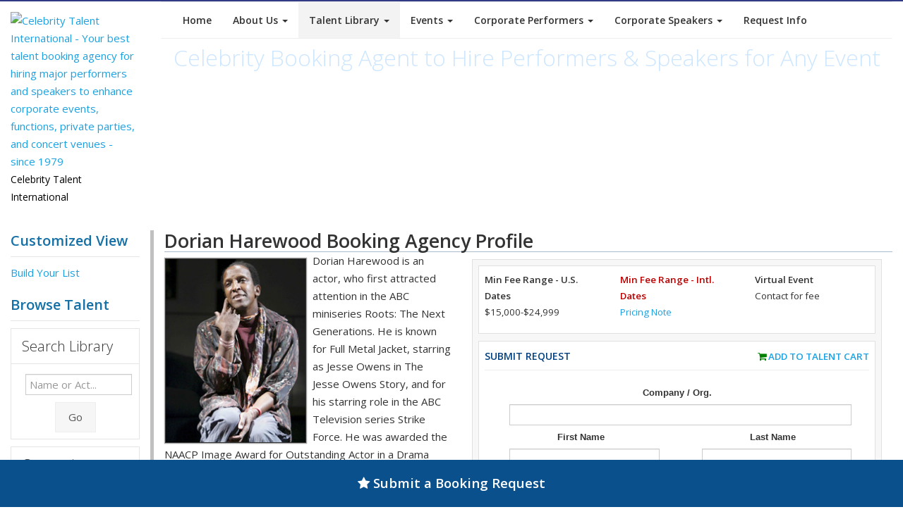

--- FILE ---
content_type: text/html; charset=UTF-8
request_url: https://www.celebritytalent.net/sampletalent/2177/dorian-harewood/
body_size: 17900
content:
<!DOCTYPE html>
		<html lang="en">
		<head>
<title>Hire Dorian Harewood For an Appearance at Events or Keynote Speaker Bookings.</title>
	
		  <meta http-equiv="Content-Type" content="text/html; charset=UTF-8">
		  <meta charset="utf-8">
<meta name="viewport" content="width=device-width, initial-scale=0.8">
<meta name="description" content="Dorian Harewood booking agent for corporate events, business parties and galas, endorsements, tradeshows or conferences, and other celebrity appearances. Learn how to hire Dorian Harewood for an appearance or speaking.">
<meta name="keywords" content="book dorian harewood,booking dorian harewood,hire dorian harewood,dorian harewood booking agent,dorian harewood booking agency,hire dorian harewood to appear,dorian harewood to speak,corporate event,corporate engagement,celebrity booking,event booking,Actor-TV Show, Actor-Voice Over Work, Male, Age Group-30's-50's, Age Group-60's+">
		  <link rel="canonical" href="https://www.celebritytalent.net/sampletalent/2177/dorian-harewood/" />
		  <link href="https://fonts.googleapis.com/css?family=Open+Sans:400italic,600italic,400,300,600" rel="stylesheet" type="text/css">
		  <link href="https://www.celebritytalent.net/css/bootstrap.css" rel="stylesheet">
		  <link href="https://www.celebritytalent.net/css/font-awesome.css" rel="stylesheet" >
		  <link href="https://www.celebritytalent.net/css/prettyPhoto.css" rel="stylesheet">
		  <link href="https://www.celebritytalent.net/css/slider.css" rel="stylesheet">
		  <link href="https://www.celebritytalent.net/css/flexslider.css" rel="stylesheet">
		  <link href="https://www.celebritytalent.net/css/style.v2.css" rel="stylesheet">
		  <link href="https://www.celebritytalent.net/css/color.v2.css" rel="stylesheet">
		  
		  <!-- HTML5 Support for IE -->
		  <!--[if lt IE 9]>
		  <script src="https://www.celebritytalent.net/js/html5shim.js"></script>
		  <![endif]-->
		  <link rel="shortcut icon" href="https://www.celebritytalent.net/favicon.png">
		  <link rel="icon" href="https://www.celebritytalent.net/favicon.ico">
		  
<link rel="stylesheet" type="text/css" href="https://www.celebritytalent.net/lib/celebrity.css">
<link rel="stylesheet" type="text/css" href="https://www.celebritytalent.net/lib/cti-v4-styles.css">
<script language="JavaScript" src="https://www.celebritytalent.net/lib/controls.v3.js"></script>
<script language="JavaScript" src="https://www.celebritytalent.net/lib/contact_validate.js"></script>

<!-- Global site tag (gtag.js) - Google Analytics -->
<script async src="https://www.googletagmanager.com/gtag/js?id=UA-21917161-1"></script>
<script>
  window.dataLayer = window.dataLayer || [];
  function gtag(){dataLayer.push(arguments);}
  gtag('js', new Date());

  gtag('config', 'UA-21917161-1');
</script>
</head>

<body>

<header>
  <div class="container">
    <div class="row">
      <div class="col-md-2">
        <div class="logo">
          <a href="https://www.celebritytalent.net/"><img src="https://www.celebritytalent.net/images/cti_logo_trans.png" alt="Celebrity Talent International - Your best talent booking agency for hiring major performers and speakers to enhance corporate events, functions, private parties, and concert venues - since 1979"/></a>
          <div class="hmeta">Celebrity Talent International</div>
        </div>
      </div>
      <div class="col-lg-10">
            <div class="navbar bs-docs-nav" role="banner">
              <div class="container">
               <div class="navbar-header">
                 <button class="navbar-toggle" type="button" data-toggle="collapse" data-target=".bs-navbar-collapse" aria-label="Toggle Menu">
                     <span class="sr-only">Toggle Menu</span>
                     <span class="icon-bar"></span>
                     <span class="icon-bar"></span>
                     <span class="icon-bar"></span>
                 </button>
               </div>

                  <nav class="collapse navbar-collapse bs-navbar-collapse" role="navigation">
                    <ul class="nav navbar-nav">
                      <li><a href="https://www.celebritytalent.net/">Home</a></li>
                      <li class="dropdown">
                         <a href="#" class="dropdown-toggle" data-toggle="dropdown">About Us <b class="caret"></b></a>
                         <ul class="dropdown-menu">
                           <li><a href="https://www.celebritytalent.net/about/index.php">Company History</a></li>
                           <li><a href="https://www.celebritytalent.net/about/whycti.php">Why Book With CTI</a></li>
                           <li><a href="https://www.celebritytalent.net/about/process.php">Our Process</a></li>
                           <li><a href="https://www.celebritytalent.net/about/testimonials.php">Reviews</a></li>
                           <li><a href="https://www.celebritytalent.net/contact/index.php">Contact Us</a></li>
                           <li><a href="https://www.celebritytalent.net/contact/request.short.php">Request Info</a></li>
                           <li><a href="https://www.celebritytalent.net/about/jobs.php">Employment Center</a></li>
													 <li><a href="https://www.celebritytalent.net/about/privacy-policy.php">Privacy Policy</a></li>
													 <li><a href="https://www.celebritytalent.net/about/cookie-policy.php">Cookie Policy</a></li>
													 <li><a href="https://www.celebritytalent.net/about/terms.php">TOS</a></li>
                         </ul>
                      </li>
                      <li class="dropdown menu-active">
                         <a href="#" class="dropdown-toggle" data-toggle="dropdown">Talent Library <b class="caret"></b></a>
                         <ul class="dropdown-menu">
                           <li><a href="https://www.celebritytalent.net/sampletalent/index.php">Custom List</a></li>
                           <li><a href="https://www.celebritytalent.net/booking/find_talent.php?cid=6">Actors</a></li>
                           <li><a href="https://www.celebritytalent.net/booking/find_talent.php?cid=2">Performers</a></li>
                           <li><a href="https://www.celebritytalent.net/booking/find_talent.php?cid=3">Speakers</a></li>
                           <li><a href="https://www.celebritytalent.net/booking/find_talent.php?cid=4">Sports</a></li>
                           <li style="padding-top:0px;">
						<div style="text-align:center;padding-top:15px; padding-bottom:15px; ">
						<form class="form-inline" role="form" action="https://www.celebritytalent.net/sampletalent/index.php" method="get" style="padding:0px; margin:0px;">
              <div class="form-group">
                <input type="text" name="term" class="form-control" id="term" placeholder="Type Name or Act..." aria-label="Search field to find a celebrity by name"><div style="margin-top:10px;"><button type="submit" name="search" class="btn btn-default" aria-label="Submit button for Talent Search">Search</button></div>
              </div>
            </form>
          	</div>
                           </li>
                         </ul>
                      </li>
                      <li>
                         <a href="#" class="dropdown-toggle" data-toggle="dropdown">Events <b class="caret"></b></a>
                         <ul class="dropdown-menu">
                           <li><a href="https://www.celebritytalent.net/events/corporate.php">Corporate</a></li>
                           <li><a href="https://www.celebritytalent.net/events/endorsements.php">Endorsements</a></li>
                           <li><a href="https://www.celebritytalent.net/events/index.php">Fundraisers</a></li>
                           <li><a href="https://www.celebritytalent.net/events/venue.php">Concerts or Music Venues</a></li>
                           <li><a href="https://www.celebritytalent.net/events/fairs-festivals.php">Fairs or Festivals</a></li>
                           <li><a href="https://www.celebritytalent.net/events/college-university.php">Colleges or Universities</a></li>
                           <li><a href="https://www.celebritytalent.net/events/private.php">Private</a></li>
                           <li><a href="https://www.celebritytalent.net/events/international.php">International</a></li>
                           <li><a href="https://www.celebritytalent.net/events/social-media-influencers.php">Social Media Influencers</a></li>
                           <li><a href="https://www.celebritytalent.net/events/religious.php">Religion Based</a></li>
                           <li><a href="https://www.celebritytalent.net/events/virtual.php">Virtual Events</a></li>
                           <li><a href="https://www.celebritytalent.net/sampletalent/index.php">Custom List</a></li>
                         </ul>
                      </li>
                      <li class="dropdown">
                         <a href="#" class="dropdown-toggle" data-toggle="dropdown">Corporate Performers <b class="caret"></b></a>
                         <ul class="dropdown-menu">
                           <li><a href="https://www.celebritytalent.net/booking/corporate-comedians/">Corporate Comedians</a></li>
                           <li><a href="https://www.celebritytalent.net/booking/corporate-entertainment/">Corporate Entertainment</a></li>
                           <li><a href="https://www.celebritytalent.net/booking/corporate-magicians/">Corporate Magicians</a></li>
                           <li><a href="https://www.celebritytalent.net/booking/tradeshow-entertainment/">Tradeshow Entertainment</a></li>
                           <li><a href="https://www.celebritytalent.net/booking/djs-electronic-entertainment/">DJs and Electronic Entertainment</a></li>
                           <li><a href="https://www.celebritytalent.net/sampletalent/index.php">Custom List</a></li>
                         </ul>
                      </li>
                      <li class="dropdown">
                         <a href="#" class="dropdown-toggle" data-toggle="dropdown">Corporate Speakers <b class="caret"></b></a>
                         <ul class="dropdown-menu">
                           <li><a href="https://www.celebritytalent.net/booking/business-speakers/">Business Speakers</a></li>
                           <li><a href="https://www.celebritytalent.net/booking/career-speakers/">Career Speakers</a></li>
                           <li><a href="https://www.celebritytalent.net/booking/keynote-speakers/">Keynote Speakers</a></li>
                           <li><a href="https://www.celebritytalent.net/booking/sports-speakers/">Sports Speakers</a></li>
                           <li><a href="https://www.celebritytalent.net/booking/motivational-speakers/">Motivational Speakers</a></li>
                           <li><a href="https://www.celebritytalent.net/sampletalent/index.php">Custom List</a></li>
                         </ul>
                      </li>
                      <li><a href="https://www.celebritytalent.net/contact/request.short.php" title="Request info on booking talent">Request Info</a></li>
                    </ul>
                  </nav>
                 </div>
              </div>
	<div class="title-header">
  	<h1 style="font-size:24pt !important;">Celebrity Booking Agent to Hire Performers & Speakers for Any Event</h1>
  </div>
      </div>
    </div>
  </div>
</header>

<div class="content">
  <div class="container">
    <div class="row">
       <div class="col-md-2 col-sm-2">
        <div id="desktopnav"></div>
       	<div id="ctisidenav">
				<p class="big blue bold">Customized View<hr/><a href="https://www.celebritytalent.net/sampletalent/index.php">Build Your List</a></p><p class="big blue bold" style="margin-top:20px;">Browse Talent<hr/></p><div style="font-size:10pt !important;" class="talentLibNav">
              <div class="accordion" id="accordion2">
	                <div class="accordion-group">
	                  <div class="accordion-heading">
	                    <a class="accordion-toggle" data-toggle="collapse" data-parent="#accordion2" href="#collapseOne">
	                      <h5>Search Library</h5>
	                    </a>
	                  </div>
	                  <div id="collapseOne" class="accordion-body collapse in">
	                    <div class="accordion-inner">
												            <form class="form-inline" role="form" action="https://www.celebritytalent.net/sampletalent/index.php" method="get">
              <div class="form-group">
                <input type="text" name="term" class="form-control" id="term" placeholder="Name or Act..." aria-label="Enter celebrity name or act to search for">
              </div>
              <div style="text-align:center; padding-top:5px;"><button type="submit" name="search" class="btn btn-default" aria-label="Submit Search">Go</button></div>
            </form>
	                    </div>
	                  </div>
	                </div>
                <div class="accordion-group">
                  <div class="accordion-heading">
                    <a class="accordion-toggle" data-toggle="collapse" data-parent="#accordion2" href="#collapseTwo">
                      <h5>Categories</h5>
                    </a>
                  </div>
                  <div id="collapseTwo" class="accordion-body">
                    <div class="accordion-inner">
                      <ul><li><a href="https://www.celebritytalent.net/sampletalent/index.php?cid=6" style="display:block;">Actors</a></li>
<li><a href="https://www.celebritytalent.net/sampletalent/index.php?cid=2" style="display:block;">Performers</a></li>
<li><a href="https://www.celebritytalent.net/sampletalent/index.php?cid=3" style="display:block;">Speakers</a></li>
<li><a href="https://www.celebritytalent.net/sampletalent/index.php?cid=4" style="display:block;">Sports & Athletes</a></li>
</ul>
                    </div>
                  </div>
                </div>
                <div class="accordion-group">
                  <div class="accordion-heading">
                    <a class="accordion-toggle" data-toggle="collapse" data-parent="#accordion2" href="#collapseThree">
                      <h5>Budget</h5>
                    </a>
                  </div>
                  <div id="collapseThree" class="accordion-body">
                    <div class="accordion-inner">
                       <ul><li><a href="https://www.celebritytalent.net/sampletalent/index.php?refine=fee&cat=2500-7499" style="display:block;">$2,500-$7,500</a></li>
<li><a href="https://www.celebritytalent.net/sampletalent/index.php?refine=fee&cat=7500-9999" style="display:block;">$7,500-$10,000</a></li>
<li><a href="https://www.celebritytalent.net/sampletalent/index.php?refine=fee&cat=10000-19999" style="display:block;">$10,000-$20,000</a></li>
<li><a href="https://www.celebritytalent.net/sampletalent/index.php?refine=fee&cat=20000-29999" style="display:block;">$20,000-$30,000</a></li>
<li><a href="https://www.celebritytalent.net/sampletalent/index.php?refine=fee&cat=30000-49999" style="display:block;">$30,000-$50,000</a></li>
<li><a href="https://www.celebritytalent.net/sampletalent/index.php?refine=fee&cat=50000-74999" style="display:block;">$50,000-$75,000</a></li>
<li><a href="https://www.celebritytalent.net/sampletalent/index.php?refine=fee&cat=75000-99999" style="display:block;">$75,000-$100,000</a></li>
<li><a href="https://www.celebritytalent.net/sampletalent/index.php?refine=fee&cat=100000-149999" style="display:block;">$100,000-$150,000</a></li>
<li><a href="https://www.celebritytalent.net/sampletalent/index.php?refine=fee&cat=150000-249999" style="display:block;">$150,000-$250,000</a></li>
<li><a href="https://www.celebritytalent.net/sampletalent/index.php?refine=fee&cat=250000-349999" style="display:block;">$250,000-$350,000</a></li>
<li><a href="https://www.celebritytalent.net/sampletalent/index.php?refine=fee&cat=350000-499999" style="display:block;">$350,000-$500,000</a></li>
<li><a href="https://www.celebritytalent.net/sampletalent/index.php?refine=fee&cat=500000-749999" style="display:block;">$500,000-$750,000</a></li>
<li><a href="https://www.celebritytalent.net/sampletalent/index.php?refine=fee&cat=750000-999999" style="display:block;">$750,000-$1,000,000</a></li>
</ul>
                    </div>
                  </div>
                </div>
                <div class="accordion-group">
                  <div class="accordion-heading">
                    <a class="accordion-toggle" data-toggle="collapse" data-parent="#accordion2" href="#collapseFour">
                      <h5>Performer Styles</h5>
                    </a>
                  </div>
                  <div id="collapseFour" class="accordion-body">
                    <div class="accordion-inner">
                       <ul><li><a href="https://www.celebritytalent.net/sampletalent/index.php?refine=style&cat=actor" style="display:block;">Actor</a></li>
<li><a href="https://www.celebritytalent.net/sampletalent/index.php?refine=style&cat=afrocentric" style="display:block;">Afrocentric</a></li>
<li><a href="https://www.celebritytalent.net/sampletalent/index.php?refine=style&cat=alternative" style="display:block;">Alternative</a></li>
<li><a href="https://www.celebritytalent.net/sampletalent/index.php?refine=style&cat=american+idol" style="display:block;">American Idol</a></li>
<li><a href="https://www.celebritytalent.net/sampletalent/index.php?refine=style&cat=animal+shows" style="display:block;">Animal Shows</a></li>
<li><a href="https://www.celebritytalent.net/sampletalent/index.php?refine=style&cat=art-artists" style="display:block;">Art-Artists</a></li>
<li><a href="https://www.celebritytalent.net/sampletalent/index.php?refine=style&cat=astronauts" style="display:block;">Astronauts</a></li>
<li><a href="https://www.celebritytalent.net/sampletalent/index.php?refine=style&cat=basketball" style="display:block;">Basketball</a></li>
<li><a href="https://www.celebritytalent.net/sampletalent/index.php?refine=style&cat=bluegrass" style="display:block;">Bluegrass</a></li>
<li><a href="https://www.celebritytalent.net/sampletalent/index.php?refine=style&cat=blues" style="display:block;">Blues</a></li>
<li><a href="https://www.celebritytalent.net/sampletalent/index.php?refine=style&cat=business" style="display:block;">Business</a></li>
<li><a href="https://www.celebritytalent.net/sampletalent/index.php?refine=style&cat=christian" style="display:block;">Christian</a></li>
<li><a href="https://www.celebritytalent.net/sampletalent/index.php?refine=style&cat=cirque+performer" style="display:block;">Cirque Performer</a></li>
<li><a href="https://www.celebritytalent.net/sampletalent/index.php?refine=style&cat=classical" style="display:block;">Classical</a></li>
<li><a href="https://www.celebritytalent.net/sampletalent/index.php?refine=style&cat=comedian" style="display:block;">Comedian</a></li>
<li><a href="https://www.celebritytalent.net/sampletalent/index.php?refine=style&cat=competition+shows" style="display:block;">Competition Shows</a></li>
<li><a href="https://www.celebritytalent.net/sampletalent/index.php?refine=style&cat=country" style="display:block;">Country</a></li>
<li><a href="https://www.celebritytalent.net/sampletalent/index.php?refine=style&cat=cover+band" style="display:block;">Cover Band</a></li>
<li><a href="https://www.celebritytalent.net/sampletalent/index.php?refine=style&cat=dance" style="display:block;">Dance</a></li>
<li><a href="https://www.celebritytalent.net/sampletalent/index.php?refine=style&cat=dj-electronic+dance+music" style="display:block;">Dj-Electronic Dance Music</a></li>
<li><a href="https://www.celebritytalent.net/sampletalent/index.php?refine=style&cat=edm" style="display:block;">Edm</a></li>
<li><a href="https://www.celebritytalent.net/sampletalent/index.php?refine=style&cat=electronic-dance" style="display:block;">Electronic-Dance</a></li>
<li><a href="https://www.celebritytalent.net/sampletalent/index.php?refine=style&cat=entertainment+industry" style="display:block;">Entertainment Industry</a></li>
<li><a href="https://www.celebritytalent.net/sampletalent/index.php?refine=style&cat=film-tv" style="display:block;">Film-Tv</a></li>
<li><a href="https://www.celebritytalent.net/sampletalent/index.php?refine=style&cat=folk" style="display:block;">Folk</a></li>
<li><a href="https://www.celebritytalent.net/sampletalent/index.php?refine=style&cat=football" style="display:block;">Football</a></li>
<li><a href="https://www.celebritytalent.net/sampletalent/index.php?refine=style&cat=golfers" style="display:block;">Golfers</a></li>
<li><a href="https://www.celebritytalent.net/sampletalent/index.php?refine=style&cat=gospel" style="display:block;">Gospel</a></li>
<li><a href="https://www.celebritytalent.net/sampletalent/index.php?refine=style&cat=hispanic" style="display:block;">Hispanic</a></li>
<li><a href="https://www.celebritytalent.net/sampletalent/index.php?refine=style&cat=impersonator" style="display:block;">Impersonator</a></li>
<li><a href="https://www.celebritytalent.net/sampletalent/index.php?refine=style&cat=internet+related" style="display:block;">Internet Related</a></li>
<li><a href="https://www.celebritytalent.net/sampletalent/index.php?refine=style&cat=j-pop" style="display:block;">J-Pop</a></li>
<li><a href="https://www.celebritytalent.net/sampletalent/index.php?refine=style&cat=jazz" style="display:block;">Jazz</a></li>
<li><a href="https://www.celebritytalent.net/sampletalent/index.php?refine=style&cat=k-pop" style="display:block;">K-Pop</a></li>
<li><a href="https://www.celebritytalent.net/sampletalent/index.php?refine=style&cat=latin" style="display:block;">Latin</a></li>
<li><a href="https://www.celebritytalent.net/sampletalent/index.php?refine=style&cat=magician" style="display:block;">Magician</a></li>
<li><a href="https://www.celebritytalent.net/sampletalent/index.php?refine=style&cat=medical+issues" style="display:block;">Medical Issues</a></li>
<li><a href="https://www.celebritytalent.net/sampletalent/index.php?refine=style&cat=model" style="display:block;">Model</a></li>
<li><a href="https://www.celebritytalent.net/sampletalent/index.php?refine=style&cat=motivational-leadership" style="display:block;">Motivational-Leadership</a></li>
<li><a href="https://www.celebritytalent.net/sampletalent/index.php?refine=style&cat=pop" style="display:block;">Pop</a></li>
<li><a href="https://www.celebritytalent.net/sampletalent/index.php?refine=style&cat=r%26b" style="display:block;">R&B</a></li>
<li><a href="https://www.celebritytalent.net/sampletalent/index.php?refine=style&cat=rap-hip+hop" style="display:block;">Rap-Hip Hop</a></li>
<li><a href="https://www.celebritytalent.net/sampletalent/index.php?refine=style&cat=reggae" style="display:block;">Reggae</a></li>
<li><a href="https://www.celebritytalent.net/sampletalent/index.php?refine=style&cat=rock" style="display:block;">Rock</a></li>
<li><a href="https://www.celebritytalent.net/sampletalent/index.php?refine=style&cat=science-technology" style="display:block;">Science-Technology</a></li>
<li><a href="https://www.celebritytalent.net/sampletalent/index.php?refine=style&cat=swimming" style="display:block;">Swimming</a></li>
<li><a href="https://www.celebritytalent.net/sampletalent/index.php?refine=style&cat=theatrical" style="display:block;">Theatrical</a></li>
<li><a href="https://www.celebritytalent.net/sampletalent/index.php?refine=style&cat=tribute+show" style="display:block;">Tribute Show</a></li>
<li><a href="https://www.celebritytalent.net/sampletalent/index.php?refine=style&cat=tribute+shows" style="display:block;">Tribute Shows</a></li>
<li><a href="https://www.celebritytalent.net/sampletalent/index.php?refine=style&cat=world+music" style="display:block;">World Music</a></li>
<li><a href="https://www.celebritytalent.net/sampletalent/index.php?refine=style&cat=wwe" style="display:block;">Wwe</a></li>
</ul>
                    </div>
                  </div>
                </div>
                <div class="accordion-group">
                  <div class="accordion-heading">
                    <a class="accordion-toggle" data-toggle="collapse" data-parent="#accordion2" href="#collapseFive">
                      <h5>Speaker Topics</h5>
                    </a>
                  </div>
                  <div id="collapseFive" class="accordion-body">
                    <div class="accordion-inner">
                        <ul><li><a href="https://www.celebritytalent.net/sampletalent/index.php?refine=topic&cat=actor" style="display:block;">Actor</a></li>
<li><a href="https://www.celebritytalent.net/sampletalent/index.php?refine=topic&cat=art-artists" style="display:block;">Art-Artists</a></li>
<li><a href="https://www.celebritytalent.net/sampletalent/index.php?refine=topic&cat=astronauts" style="display:block;">Astronauts</a></li>
<li><a href="https://www.celebritytalent.net/sampletalent/index.php?refine=topic&cat=author" style="display:block;">Author</a></li>

<li><a href="https://www.celebritytalent.net/sampletalent/index.php?refine=topic&cat=basketball" style="display:block;">Basketball</a></li>
<li><a href="https://www.celebritytalent.net/sampletalent/index.php?refine=topic&cat=blockchain" style="display:block;">Blockchain</a></li>
<li><a href="https://www.celebritytalent.net/sampletalent/index.php?refine=topic&cat=blues" style="display:block;">Blues</a></li>
<li><a href="https://www.celebritytalent.net/sampletalent/index.php?refine=topic&cat=boxing" style="display:block;">Boxing</a></li>
<li><a href="https://www.celebritytalent.net/sampletalent/index.php?refine=topic&cat=business" style="display:block;">Business</a></li>
<li><a href="https://www.celebritytalent.net/sampletalent/index.php?refine=topic&cat=chefs" style="display:block;">Chefs</a></li>
<li><a href="https://www.celebritytalent.net/sampletalent/index.php?refine=topic&cat=christian" style="display:block;">Christian</a></li>
<li><a href="https://www.celebritytalent.net/sampletalent/index.php?refine=topic&cat=classical" style="display:block;">Classical</a></li>
<li><a href="https://www.celebritytalent.net/sampletalent/index.php?refine=topic&cat=coaches" style="display:block;">Coaches</a></li>
<li><a href="https://www.celebritytalent.net/sampletalent/index.php?refine=topic&cat=comedian" style="display:block;">Comedian</a></li>
<li><a href="https://www.celebritytalent.net/sampletalent/index.php?refine=topic&cat=country" style="display:block;">Country</a></li>
<li><a href="https://www.celebritytalent.net/sampletalent/index.php?refine=topic&cat=cybersecurity" style="display:block;">Cybersecurity</a></li>
<li><a href="https://www.celebritytalent.net/sampletalent/index.php?refine=topic&cat=cycling-tri+athletes" style="display:block;">Cycling-Tri Athletes</a></li>
<li><a href="https://www.celebritytalent.net/sampletalent/index.php?refine=topic&cat=dance" style="display:block;">Dance</a></li>
<li><a href="https://www.celebritytalent.net/sampletalent/index.php?refine=topic&cat=disabilities" style="display:block;">Disabilities</a></li>
<li><a href="https://www.celebritytalent.net/sampletalent/index.php?refine=topic&cat=edm" style="display:block;">Edm</a></li>
<li><a href="https://www.celebritytalent.net/sampletalent/index.php?refine=topic&cat=education" style="display:block;">Education</a></li>
<li><a href="https://www.celebritytalent.net/sampletalent/index.php?refine=topic&cat=entertainment+industry" style="display:block;">Entertainment Industry</a></li>
<li><a href="https://www.celebritytalent.net/sampletalent/index.php?refine=topic&cat=environment" style="display:block;">Environment</a></li>
<li><a href="https://www.celebritytalent.net/sampletalent/index.php?refine=topic&cat=environment-green+tech" style="display:block;">Environment-Green Tech</a></li>
<li><a href="https://www.celebritytalent.net/sampletalent/index.php?refine=topic&cat=film-tv" style="display:block;">Film-Tv</a></li>
<li><a href="https://www.celebritytalent.net/sampletalent/index.php?refine=topic&cat=football" style="display:block;">Football</a></li>
<li><a href="https://www.celebritytalent.net/sampletalent/index.php?refine=topic&cat=golfers" style="display:block;">Golfers</a></li>
<li><a href="https://www.celebritytalent.net/sampletalent/index.php?refine=topic&cat=health+conditions" style="display:block;">Health Conditions</a></li>
<li><a href="https://www.celebritytalent.net/sampletalent/index.php?refine=topic&cat=health-wellness" style="display:block;">Health-Wellness</a></li>
<li><a href="https://www.celebritytalent.net/sampletalent/index.php?refine=topic&cat=hockey" style="display:block;">Hockey</a></li>
<li><a href="https://www.celebritytalent.net/sampletalent/index.php?refine=topic&cat=independent-not+signed" style="display:block;">Independent-Not Signed</a></li>
<li><a href="https://www.celebritytalent.net/sampletalent/index.php?refine=topic&cat=internet+related" style="display:block;">Internet Related</a></li>
<li><a href="https://www.celebritytalent.net/sampletalent/index.php?refine=topic&cat=jockey" style="display:block;">Jockey</a></li>
<li><a href="https://www.celebritytalent.net/sampletalent/index.php?refine=topic&cat=journalist" style="display:block;">Journalist</a></li>
<li><a href="https://www.celebritytalent.net/sampletalent/index.php?refine=topic&cat=k-pop" style="display:block;">K-Pop</a></li>
<li><a href="https://www.celebritytalent.net/sampletalent/index.php?refine=topic&cat=law-justice" style="display:block;">Law-Justice</a></li>
<li><a href="https://www.celebritytalent.net/sampletalent/index.php?refine=topic&cat=magician" style="display:block;">Magician</a></li>
<li><a href="https://www.celebritytalent.net/sampletalent/index.php?refine=topic&cat=martial+arts" style="display:block;">Martial Arts</a></li>
<li><a href="https://www.celebritytalent.net/sampletalent/index.php?refine=topic&cat=media" style="display:block;">Media</a></li>
<li><a href="https://www.celebritytalent.net/sampletalent/index.php?refine=topic&cat=medical+issues" style="display:block;">Medical Issues</a></li>
<li><a href="https://www.celebritytalent.net/sampletalent/index.php?refine=topic&cat=model" style="display:block;">Model</a></li>
<li><a href="https://www.celebritytalent.net/sampletalent/index.php?refine=topic&cat=motivational-leadership" style="display:block;">Motivational-Leadership</a></li>
<li><a href="https://www.celebritytalent.net/sampletalent/index.php?refine=topic&cat=motorsports" style="display:block;">Motorsports</a></li>
<li><a href="https://www.celebritytalent.net/sampletalent/index.php?refine=topic&cat=olympian" style="display:block;">Olympian</a></li>
<li><a href="https://www.celebritytalent.net/sampletalent/index.php?refine=topic&cat=performing+arts+" style="display:block;">Performing Arts </a></li>
<li><a href="https://www.celebritytalent.net/sampletalent/index.php?refine=topic&cat=politics-government" style="display:block;">Politics-Government</a></li>
<li><a href="https://www.celebritytalent.net/sampletalent/index.php?refine=topic&cat=r%26b" style="display:block;">R&B</a></li>
<li><a href="https://www.celebritytalent.net/sampletalent/index.php?refine=topic&cat=rock" style="display:block;">Rock</a></li>
<li><a href="https://www.celebritytalent.net/sampletalent/index.php?refine=topic&cat=rugby" style="display:block;">Rugby</a></li>
<li><a href="https://www.celebritytalent.net/sampletalent/index.php?refine=topic&cat=science-technology" style="display:block;">Science-Technology</a></li>
<li><a href="https://www.celebritytalent.net/sampletalent/index.php?refine=topic&cat=soccer" style="display:block;">Soccer</a></li>
<li><a href="https://www.celebritytalent.net/sampletalent/index.php?refine=topic&cat=social+issues" style="display:block;">Social Issues</a></li>
<li><a href="https://www.celebritytalent.net/sampletalent/index.php?refine=topic&cat=surfing" style="display:block;">Surfing</a></li>
<li><a href="https://www.celebritytalent.net/sampletalent/index.php?refine=topic&cat=swimming" style="display:block;">Swimming</a></li>
<li><a href="https://www.celebritytalent.net/sampletalent/index.php?refine=topic&cat=tennis" style="display:block;">Tennis</a></li>
<li><a href="https://www.celebritytalent.net/sampletalent/index.php?refine=topic&cat=theatrical" style="display:block;">Theatrical</a></li>
<li><a href="https://www.celebritytalent.net/sampletalent/index.php?refine=topic&cat=ufc" style="display:block;">Ufc</a></li>
<li><a href="https://www.celebritytalent.net/sampletalent/index.php?refine=topic&cat=wwe" style="display:block;">Wwe</a></li>
<li><a href="https://www.celebritytalent.net/sampletalent/index.php?refine=topic&cat=x+games" style="display:block;">X Games</a></li>
</ul>
                    </div>
                  </div>
								</div>
							  <div class="accordion-group">
                  <div class="accordion-heading">
                    <a class="accordion-toggle" data-toggle="collapse" data-parent="#accordion2" href="#collapseSix">
                      <h5>Sport Types</h5>
                    </a>
                  </div>
                  <div id="collapseSix" class="accordion-body collapse">
                    <div class="accordion-inner">
                        <ul><li><a href="https://www.celebritytalent.net/sampletalent/index.php?refine=style&cat=baseball&cid=4" style="display:block;">Baseball</a></li>
<li><a href="https://www.celebritytalent.net/sampletalent/index.php?refine=style&cat=basketball&cid=4" style="display:block;">Basketball</a></li>
<li><a href="https://www.celebritytalent.net/sampletalent/index.php?refine=style&cat=boxing&cid=4" style="display:block;">Boxing</a></li>
<li><a href="https://www.celebritytalent.net/sampletalent/index.php?refine=style&cat=coaches&cid=4" style="display:block;">Coaches</a></li>
<li><a href="https://www.celebritytalent.net/sampletalent/index.php?refine=style&cat=cycling-tri+athletes&cid=4" style="display:block;">Cycling-Tri Athletes</a></li>
<li><a href="https://www.celebritytalent.net/sampletalent/index.php?refine=style&cat=fishing&cid=4" style="display:block;">Fishing</a></li>
<li><a href="https://www.celebritytalent.net/sampletalent/index.php?refine=style&cat=football&cid=4" style="display:block;">Football</a></li>
<li><a href="https://www.celebritytalent.net/sampletalent/index.php?refine=style&cat=golfers&cid=4" style="display:block;">Golfers</a></li>
<li><a href="https://www.celebritytalent.net/sampletalent/index.php?refine=style&cat=hockey&cid=4" style="display:block;">Hockey</a></li>
<li><a href="https://www.celebritytalent.net/sampletalent/index.php?refine=style&cat=jockey&cid=4" style="display:block;">Jockey</a></li>
<li><a href="https://www.celebritytalent.net/sampletalent/index.php?refine=style&cat=media&cid=4" style="display:block;">Media</a></li>
<li><a href="https://www.celebritytalent.net/sampletalent/index.php?refine=style&cat=motivational-leadership&cid=4" style="display:block;">Motivational-Leadership</a></li>
<li><a href="https://www.celebritytalent.net/sampletalent/index.php?refine=style&cat=motorsports&cid=4" style="display:block;">Motorsports</a></li>
<li><a href="https://www.celebritytalent.net/sampletalent/index.php?refine=style&cat=olympian&cid=4" style="display:block;">Olympian</a></li>
<li><a href="https://www.celebritytalent.net/sampletalent/index.php?refine=style&cat=rugby&cid=4" style="display:block;">Rugby</a></li>
<li><a href="https://www.celebritytalent.net/sampletalent/index.php?refine=style&cat=soccer&cid=4" style="display:block;">Soccer</a></li>
<li><a href="https://www.celebritytalent.net/sampletalent/index.php?refine=style&cat=surfing&cid=4" style="display:block;">Surfing</a></li>
<li><a href="https://www.celebritytalent.net/sampletalent/index.php?refine=style&cat=swimming&cid=4" style="display:block;">Swimming</a></li>
<li><a href="https://www.celebritytalent.net/sampletalent/index.php?refine=style&cat=tennis&cid=4" style="display:block;">Tennis</a></li>
<li><a href="https://www.celebritytalent.net/sampletalent/index.php?refine=style&cat=ufc&cid=4" style="display:block;">Ufc</a></li>
<li><a href="https://www.celebritytalent.net/sampletalent/index.php?refine=style&cat=wrestling&cid=4" style="display:block;">Wrestling</a></li>
<li><a href="https://www.celebritytalent.net/sampletalent/index.php?refine=style&cat=wwe&cid=4" style="display:block;">Wwe</a></li>
<li><a href="https://www.celebritytalent.net/sampletalent/index.php?refine=style&cat=x+games&cid=4" style="display:block;">X Games</a></li>
</ul>
                    </div>
                  </div>
                </div>



</div>
</div>

				</div>
       </div>
<div class="col-md-10 col-sm-10" style="border-left:5px solid #C0C0C0;">
<div style="padding-top:0px;position:relative;">
<h1 class="tallist_profile_name">Dorian Harewood Booking Agency Profile</h1>

<div>
  <div class="container" style="padding-left:0px !important;">
    <div class="row">
      <div class="col-md-5 col-sm-5">
                                 <div class="talent_profile_photo">
                                   <img src="https://www.celebritytalent.net/sampletalent/photos/sm/14801900.jpg" alt="Book Dorian Harewood for your next corporate event, function, or private party." style="border:1px solid #333333" class="img-responsive" />
                                 </div>
                                 Dorian Harewood is an actor, who first attracted attention in the ABC miniseries Roots: The Next Generations. He is known for Full Metal Jacket, starring as Jesse Owens in The Jesse Owens Story, and for his starring role in the ABC Television series Strike Force. He was awarded the NAACP Image Award for Outstanding Actor in a Drama Series, Mini-Series or Television Movie, for his recurring role as jazz/blues saxophonist Clarence Charleston on the NBC drama series I'll Fly Away. He also co-starred in America: A Call to Greatness. Harewood has provided the voices for several characters, including roles in Disney's Aladdin, The Batman, Iron Man: The Animated Series, The Land Before Time, The Spectacular Spider-Man, Spider-Man: The Animated Series, the Teenage Mutant Ninja Turtles animated series, Warner Bros' Space Jam, and the Disney film Zootopia..



<br/><br/>
<h2 class="tallist_profile_name">How to hire Dorian Harewood for an event</h2>



<div>
  <div class="container" style="padding-left:0px !important;">
    <div class="row">
      <div class="col-lg-12 col-md-12 col-sm-12">
				<b>Learn how to hire Dorian Harewood or research availability and pricing for booking Dorian Harewood to speak or appear at a corporate event, fundraiser, private party, social media campaign, fair or festival, tradeshow or conference, endorsement project, or hire Dorian Harewood as a guest speaker, please submit the form to our agency.</b>
      </div>

      <div class="col-lg-12 col-md-12 col-sm-12" style="margin-top:10px; ">
<h2 class="tallist_profile_name">Frequently Asked Questions about booking Dorian Harewood to speak or appear.</h2>

 <div class="panel-group accordion-panel" id="accordion-paneled" style="font-size:10pt !important;">
          <div class="panel open">
            <div class="panel-heading">
              <h5 class="panel-title">
                <a class="accordion-toggle" data-toggle="collapse" data-parent="#accordion-paneled" href="#faqVirtual">
                  Will Dorian Harewood do a virtual event?
              </a>
              </h5>
            </div> 
            <div id="faqVirtual" class="panel-collapse collapse">
              <div class="panel-body">
									Many performers, actors, speakers and other talent like Dorian Harewood in certain cases will consider virtual appearances via live streaming. They perhaps may accept lower fees too.  If you are seriously interested in booking Dorian Harewood or other talent shown on our site, we will research their desire and the specific fee for your live-streaming event or project request. 
              </div> 
            </div> 
          </div>          
          <div class="panel open">
            <div class="panel-heading">
              <h5 class="panel-title">
                <a class="accordion-toggle" data-toggle="collapse" data-parent="#accordion-paneled" href="#faqAvailable">
                  Is Dorian Harewood available to work my event?
              </a>
              </h5>
            </div> 
            <div id="faqAvailable" class="panel-collapse collapse">
              <div class="panel-body">
									Dorian Harewood's current work schedule and location in relation to your event's type, date, budget, and locality will play a primary factor in the acceptance of booking Dorian Harewood for your party. As long as your funding is commensurate with the price range to book Dorian Harewood, CTI will propose your event to the official agency representing Dorian Harewood. After we consult with them, we will provide a personal and accurate quote that includes: final costs, availability, and actual interest in being hired for your specific event or party.
              </div> 
            </div> 
          </div>
          <div class="panel ">
            <div class="panel-heading">
              <h5 class="panel-title">
                <a class="accordion-toggle" data-toggle="collapse" data-parent="#accordion-paneled" href="#faqcost">
                How much is Dorian Harewood charging for events?
                </a>
              </h5>
            </div> 
            <div id="faqcost" class="panel-collapse collapse">
              <div class="panel-body">
								CTI can give you the accurate Dorian Harewood booking price once we submit your event details to their camp. "How much does it cost to book Dorian Harewood for an event?" is a frequent question we get. The final Dorian Harewood booking price is contingent on many variables and the booking fee we may show is based on a range derived from our past experience with what will Dorian Harewood charge for an event. An example fee to book Dorian Harewood is in the starting range of $15,000-$24,999. However, any recent popularity change would cause a price fluctuation well beyond this example. Also, their speaking fee might be different than the fee shown for the cost to perform or to just appear. Popularity, career stage, along with current demand will cause fluctuations in their speaking price as well. The final booking price may be more than what is shown, but you should at least have a budget within that range for them to consider an appearance, performance or speaking engagement.
              </div> 
            </div> 
          </div> 
          <div class="panel ">
            <div class="panel-heading">
              <h5 class="panel-title">
                <a class="accordion-toggle" data-toggle="collapse" data-parent="#accordion-paneled" href="#faqcontact">
                How do I contact the Dorian Harewood agent or manager?
                </a>
              </h5>
            </div> 
            <div id="faqcontact" class="panel-collapse collapse">
              <div class="panel-body">
              CTI negotiates on behalf of professional event planners and talent buyers for paid appearances! We cannot give out direct contact information of the Dorian Harewood agent or help distribute fan mail, personal messages, gifts, requests for free appearances, or donations of time. The Dorian Harewood manager and agent will only work with us if we present them with funded offers for their client to work your event. 
              </div> 
            </div> 
          </div> 
          <div class="panel ">
            <div class="panel-heading">
              <h5 class="panel-title">
                <a class="accordion-toggle" data-toggle="collapse" data-parent="#accordion-paneled" href="#faqless">
                Can I book Dorian Harewood for an event at a price less than shown?
                </a>
              </h5>
            </div> 
            <div id="faqless" class="panel-collapse collapse">
              <div class="panel-body">
              There is low probability to book Dorian Harewood for a party with anything substantially less than the published booking cost price range. We will negotiate with the Dorian Harewood agent on your behalf if your funding is in place. By not having funding ready then it will more difficult to book Dorian Harewood, because they get many offers to work events that are at or above asking price. It is also important to consider the travel costs when researching the Dorian Harewood booking fee, as additional expenses like this, as well as an entourage of staff and equipment, are not necessarily built-in to the booking fee range shown. If your budget does not factor that in, then there is no benefit for them to want to be hired. We do not personally speak for Dorian Harewood, but in our experience in booking talent for over 25 years, this is generally the outcome of inadequate funding.
              </div> 
            </div> 
          </div> 
        </div> 


      </div>
      
    </div>
  </div>
</div>



      <div class="col-lg-12 col-md-12 col-sm-12" style="margin-top:10px; ">
<div style="padding:7px; color:#000; font-size:10pt !important; line-height:normal;"><div class="container">	<div class="row">	</div></div><div class="accordion" id="details">
<div class="accordion-group" style="border:none;">
<div class="accordion-heading">
<a class="accordion-toggle" data-toggle="collapse" data-parent="#details" href="#moreDetails">
<div style="color:#0080C0; text-align:center">Categories <i class="icon-plus" style="color:#000;"></i></div>
</a>
</div>
<div id="moreDetails" class="accordion-body collapse">
<div class="accordion-inner"><div style="padding-top:15px;padding-bottom:6px;"><b>Type</b><br/>Actor</div><div style="padding-bottom:6px;"><b>Speaking Topic</b><br/>Actor</div><div style="padding-bottom:6px;"><b>Range</b><br/>Actor-TV Show, Actor-Voice Over Work, Male, Age Group-30's-50's, Age Group-60's+</div>
		</div>
                    </div>
                  </div>
                </div>
</div>	<div style="padding-bottom:6px;"><b>Bookmark and Share</b><br/><div class="addthis_inline_share_toolbox"></div></div>
      </div>

     </div>
      <div class="col-md-7 col-sm-7">
                           <div class="sidebar">
                              <div class="widget">


<div class="row" id="pricing"><div class="col-md-4"> <div style="padding-bottom:6px;"><b>Min Fee Range - U.S. Dates</b><br/>$15,000-$24,999</div> </div><div class="col-md-4"> <div style="padding-bottom:10px; color:#B90000;"><b>Min Fee Range - Intl. Dates</b><br/><a href="https://www.celebritytalent.net/price-factors-notice.php" data-target="#pricing-factors-modal" data-toggle="modal" rel="nofollow">Pricing Note</a></div></div><div class="col-md-4"> <div style="padding-bottom:6px;"><b>Virtual Event</b><br/>Contact for fee</div> </div></div>



                              </div>
                              <div class="widget">
                                 <h4>Submit Request <span style="font-size:10pt !important;" class="pull-right"><i class="icon-shopping-cart" style="color:#008000;"></i> <a href="https://www.celebritytalent.net/sampletalent/talcartadd.php?talent=2177" data-target="#myModal" data-toggle="modal" rel="nofollow">Add to Talent Cart</a></span></h4>


<script>
var fee = '$15,000-$24,999';
</script>
<style type="text/css">
@font-face {
font-family: GraublauWeb;
src: url("https://www.celebritytalent.net/contact/GraublauWeb.otf");
}

@font-face {
font-family: GraublauWebBold;
font-weight: bold;
src: url("https://www.celebritytalent.net/contact/GraublauWebBold.otf");
}
</style>




<link rel="stylesheet" href="https://www.celebritytalent.net/css/bootstrap-datepicker3.min.css" />


<div style="width:100%; margin:0px auto; padding:0px;">
<form action="https://www.celebritytalent.net/sampletalent/process.short.php" method="post"  class="form-horizontal">
<div align="center" style="margin-top:20px;" class="mainftver"><div>
<div id="form_step"><input type="hidden" name="HEADER_0" value="TALENT REQUESTED"><input type="hidden" name="Talent_Requested[]" value="Dorian Harewood">
<input type="hidden" name="HEADER_1" value="CLIENT INFORMATION">
<fieldset>
<div class="col-lg-12 col-md-12 col-sm-12">
                                          <div class="form-group">
                                            <div class="col-md-12 col-sm-12"><b>Company / Org.</b><br/>
                                              <input type="text" class="form-control" name="Contact_Organization" id="Contact_Organization" aria-label="Enter Company or Organization Name">
                                            </div>
                                          </div>
</div>
<div class="col-lg-6 col-md-6 col-sm-6">
                                          <div class="form-group">
                                            <div class="col-md-12 col-sm-12"><b>First Name</b><br/>
                                              <input type="text" class="form-control" name="Contact_First_Name" id="Contact_First_Name" required="required" aria-label="Enter First Name">
                                            </div>
                                          </div>
</div>
<div class="col-lg-6 col-md-6 col-sm-6">

                                          <div class="form-group">
                                            <div class="col-md-12 col-sm-12"><b>Last Name</b><br/>
                                              <input type="text" class="form-control" name="Contact_Last_Name" id="Contact_Last_Name"  required="required" aria-label="Enter Last Name">
                                            </div>
                                          </div>
</div>
<div class="col-lg-6 col-md-6 col-sm-6">
                                          <div class="form-group">
                                            <div class="col-md-12 col-sm-12"><b>Phone</b> <a href="https://www.celebritytalent.net/sms-notice.php" data-target="#pricing-notice-modal" data-toggle="modal" rel="nofollow"><i class="icon-comment"></i></a><br/>
                                              <input type="tel" class="form-control" name="Contact_Office_Phone" id="Contact_Office_Phone" pattern="\d{10,}" required="required" aria-label="Enter Phone Number" placeholder="Numbers only, no spaces.">
                                              
                                            </div>
                                          </div>
</div>
<div class="col-lg-6 col-md-6 col-sm-6">
                                          <div class="form-group">
                                            <div class="col-md-12 col-sm-12"><b>Email</b><br/>
                                              <input type="email" class="form-control" name="Contact_Email" id="Contact_Email"  required="required" aria-label="Enter Email Address">
                                            </div>
                                          </div>
</div>
<div class="col-lg-6 col-md-6 col-sm-6">
                                          <div class="form-group">
                                            <div class="col-md-12 col-sm-12"><b>Address</b><br/>
                                              <input type="text" class="form-control" name="Contact_Address_1" id="Contact_Address_1"  required="required" aria-label="Enter Street Address">
                                            </div>
                                          </div>
</div>
<div class="col-lg-6 col-md-6 col-sm-6">
                                          <div class="form-group">
                                            <div class="col-md-12 col-sm-12"><b>City</b><br/>
                                              <input type="text" class="form-control" name="Contact_City" id="Contact_City"  required="required" aria-label="Enter City">
                                            </div>
                                          </div>
</div>
<div class="col-lg-6 col-md-6 col-sm-6">
                                          <div class="form-group">
                                            <div class="col-md-12 col-sm-12"><b>State/Prov</b><br/>
                                              <input type="text" class="form-control" name="Contact_State" id="Contact_State"  required="required" aria-label="Enter State">
                                            </div>
                                          </div>
</div>
<div class="col-lg-6 col-md-6 col-sm-6">
                                          <div class="form-group">
                                            <div class="col-md-12 col-sm-12"><b>Postal Code</b><br/>
                                              <input type="text" class="form-control" name="Contact_Zip" id="Contact_Zip"  required="required" aria-label="Enter Postal Code">
                                            </div>
                                          </div>
</div>
<div style="clear:both; height:1px"></div>
<div class="col-lg-12 col-md-12 col-sm-12">
                                          <div class="form-group">
                                            <div class="col-md-12 col-sm-12"><b>Country</b><br/>
                                              <select name="Contact_Country" class="form-control" required="required" aria-label="Select Country"><option value="null" >-- Select --</option><option value="US" selected="selected">United States</option><option value="AF" >Afghanistan</option><option value="AX" >Aland Islands</option><option value="AL" >Albania</option><option value="DZ" >Algeria</option><option value="AS" >American Samoa</option><option value="AD" >Andorra</option><option value="AO" >Angola</option><option value="AI" >Anguilla</option><option value="AQ" >Antarctica</option><option value="AG" >Antigua and Barbuda</option><option value="AR" >Argentina</option><option value="AM" >Armenia</option><option value="AW" >Aruba</option><option value="AU" >Australia</option><option value="AT" >Austria</option><option value="AZ" >Azerbaijan</option><option value="BS" >Bahamas</option><option value="BH" >Bahrain</option><option value="BD" >Bangladesh</option><option value="BB" >Barbados</option><option value="BY" >Belarus</option><option value="BE" >Belgium</option><option value="BZ" >Belize</option><option value="BJ" >Benin</option><option value="BM" >Bermuda</option><option value="BT" >Bhutan</option><option value="BO" >Bolivia</option><option value="BA" >Bosnia and Herzegovina</option><option value="BW" >Botswana</option><option value="BV" >Bouvet Island</option><option value="BR" >Brazil</option><option value="IO" >British Indian Ocean Territory</option><option value="BN" >Brunei Darussalam</option><option value="BG" >Bulgaria</option><option value="BF" >Burkina Faso</option><option value="BI" >Burundi</option><option value="KH" >Cambodia</option><option value="CM" >Cameroon</option><option value="CA" >Canada</option><option value="CV" >Cape Verde</option><option value="KY" >Cayman Islands</option><option value="CF" >Central African Republic</option><option value="TD" >Chad</option><option value="CL" >Chile</option><option value="CN" >China</option><option value="CX" >Christmas Island</option><option value="CC" >Cocos (Keeling) Islands</option><option value="CO" >Colombia</option><option value="KM" >Comoros</option><option value="CG" >Congo</option><option value="CD" >Congo, The Democratic Republic of The</option><option value="CK" >Cook Islands</option><option value="CR" >Costa Rica</option><option value="CI" >Cote D'ivoire</option><option value="HR" >Croatia</option><option value="CU" >Cuba</option><option value="CY" >Cyprus</option><option value="CZ" >Czech Republic</option><option value="DK" >Denmark</option><option value="DJ" >Djibouti</option><option value="DM" >Dominica</option><option value="DO" >Dominican Republic</option><option value="EC" >Ecuador</option><option value="EG" >Egypt</option><option value="SV" >El Salvador</option><option value="GQ" >Equatorial Guinea</option><option value="ER" >Eritrea</option><option value="EE" >Estonia</option><option value="ET" >Ethiopia</option><option value="FK" >Falkland Islands (Malvinas)</option><option value="FO" >Faroe Islands</option><option value="FJ" >Fiji</option><option value="FI" >Finland</option><option value="FR" >France</option><option value="GF" >French Guiana</option><option value="PF" >French Polynesia</option><option value="TF" >French Southern Territories</option><option value="GA" >Gabon</option><option value="GM" >Gambia</option><option value="GE" >Georgia</option><option value="DE" >Germany</option><option value="GH" >Ghana</option><option value="GI" >Gibraltar</option><option value="GR" >Greece</option><option value="GL" >Greenland</option><option value="GD" >Grenada</option><option value="GP" >Guadeloupe</option><option value="GU" >Guam</option><option value="GT" >Guatemala</option><option value="GG" >Guernsey</option><option value="GN" >Guinea</option><option value="GW" >Guinea-bissau</option><option value="GY" >Guyana</option><option value="HT" >Haiti</option><option value="HM" >Heard Island and Mcdonald Islands</option><option value="VA" >Holy See (Vatican City State)</option><option value="HN" >Honduras</option><option value="HK" >Hong Kong</option><option value="HU" >Hungary</option><option value="IS" >Iceland</option><option value="IN" >India</option><option value="ID" >Indonesia</option><option value="IR" >Iran, Islamic Republic of</option><option value="IQ" >Iraq</option><option value="IE" >Ireland</option><option value="IM" >Isle of Man</option><option value="IL" >Israel</option><option value="IT" >Italy</option><option value="JM" >Jamaica</option><option value="JP" >Japan</option><option value="JE" >Jersey</option><option value="JO" >Jordan</option><option value="KZ" >Kazakhstan</option><option value="KE" >Kenya</option><option value="KI" >Kiribati</option><option value="KP" >Korea, Democratic People's Republic of</option><option value="KR" >Korea, Republic of</option><option value="KW" >Kuwait</option><option value="KG" >Kyrgyzstan</option><option value="LA" >Lao People's Democratic Republic</option><option value="LV" >Latvia</option><option value="LB" >Lebanon</option><option value="LS" >Lesotho</option><option value="LR" >Liberia</option><option value="LY" >Libyan Arab Jamahiriya</option><option value="LI" >Liechtenstein</option><option value="LT" >Lithuania</option><option value="LU" >Luxembourg</option><option value="MO" >Macao</option><option value="MK" >Macedonia, The Former Yugoslav Republic of</option><option value="MG" >Madagascar</option><option value="MW" >Malawi</option><option value="MY" >Malaysia</option><option value="MV" >Maldives</option><option value="ML" >Mali</option><option value="MT" >Malta</option><option value="MH" >Marshall Islands</option><option value="MQ" >Martinique</option><option value="MR" >Mauritania</option><option value="MU" >Mauritius</option><option value="YT" >Mayotte</option><option value="MX" >Mexico</option><option value="FM" >Micronesia, Federated States of</option><option value="MD" >Moldova, Republic of</option><option value="MC" >Monaco</option><option value="MN" >Mongolia</option><option value="ME" >Montenegro</option><option value="MS" >Montserrat</option><option value="MA" >Morocco</option><option value="MZ" >Mozambique</option><option value="MM" >Myanmar</option><option value="NA" >Namibia</option><option value="NR" >Nauru</option><option value="NP" >Nepal</option><option value="NL" >Netherlands</option><option value="AN" >Netherlands Antilles</option><option value="NC" >New Caledonia</option><option value="NZ" >New Zealand</option><option value="NI" >Nicaragua</option><option value="NE" >Niger</option><option value="NG" >Nigeria</option><option value="NU" >Niue</option><option value="NF" >Norfolk Island</option><option value="MP" >Northern Mariana Islands</option><option value="NO" >Norway</option><option value="OM" >Oman</option><option value="PK" >Pakistan</option><option value="PW" >Palau</option><option value="PS" >Palestinian Territory, Occupied</option><option value="PA" >Panama</option><option value="PG" >Papua New Guinea</option><option value="PY" >Paraguay</option><option value="PE" >Peru</option><option value="PH" >Philippines</option><option value="PN" >Pitcairn</option><option value="PL" >Poland</option><option value="PT" >Portugal</option><option value="PR" >Puerto Rico</option><option value="QA" >Qatar</option><option value="RE" >Reunion</option><option value="RO" >Romania</option><option value="RU" >Russian Federation</option><option value="RW" >Rwanda</option><option value="SH" >Saint Helena</option><option value="KN" >Saint Kitts and Nevis</option><option value="LC" >Saint Lucia</option><option value="PM" >Saint Pierre and Miquelon</option><option value="VC" >Saint Vincent and The Grenadines</option><option value="WS" >Samoa</option><option value="SM" >San Marino</option><option value="ST" >Sao Tome and Principe</option><option value="SA" >Saudi Arabia</option><option value="SN" >Senegal</option><option value="RS" >Serbia</option><option value="SC" >Seychelles</option><option value="SL" >Sierra Leone</option><option value="SG" >Singapore</option><option value="SK" >Slovakia</option><option value="SI" >Slovenia</option><option value="SB" >Solomon Islands</option><option value="SO" >Somalia</option><option value="ZA" >South Africa</option><option value="GS" >South Georgia and The South Sandwich Islands</option><option value="ES" >Spain</option><option value="LK" >Sri Lanka</option><option value="SD" >Sudan</option><option value="SR" >Suriname</option><option value="SJ" >Svalbard and Jan Mayen</option><option value="SZ" >Swaziland</option><option value="SE" >Sweden</option><option value="CH" >Switzerland</option><option value="SY" >Syrian Arab Republic</option><option value="TW" >Taiwan, Province of China</option><option value="TJ" >Tajikistan</option><option value="TZ" >Tanzania, United Republic of</option><option value="TH" >Thailand</option><option value="TL" >Timor-leste</option><option value="TG" >Togo</option><option value="TK" >Tokelau</option><option value="TO" >Tonga</option><option value="TT" >Trinidad and Tobago</option><option value="TN" >Tunisia</option><option value="TR" >Turkey</option><option value="TM" >Turkmenistan</option><option value="TC" >Turks and Caicos Islands</option><option value="TV" >Tuvalu</option><option value="UG" >Uganda</option><option value="UA" >Ukraine</option><option value="AE" >United Arab Emirates</option><option value="GB" >United Kingdom</option><option value="UM" >United States Minor Outlying Islands</option><option value="UY" >Uruguay</option><option value="UZ" >Uzbekistan</option><option value="VU" >Vanuatu</option><option value="VE" >Venezuela</option><option value="VN" >Viet Nam</option><option value="VG" >Virgin Islands, British</option><option value="VI" >Virgin Islands, U.S.</option><option value="WF" >Wallis and Futuna</option><option value="EH" >Western Sahara</option><option value="YE" >Yemen</option><option value="ZM" >Zambia</option><option value="ZW" >Zimbabwe</option></select>
                                            </div>
                                          </div>
</div>
</fieldset>

<input type="hidden" name="HEADER_2" value="EVENT INFORMATION">
<fieldset>
<div class="col-lg-6 col-md-6 col-sm-12">
                                          <div class="form-group">
                                          	<div class="col-md-12 col-sm-12"><b>Event Type</b><br/>
                                              
<select name="What_The_Booking_Is_For" class="form-control"  required="required" aria-label="Select What the booking is for">
<option value="" >--- Select ---</option>
<option value="College or University" >College or University</option>
<option value="Convention or Tradeshow" >Convention or Tradeshow</option>
<option value="Corporate Event" >Corporate Event</option>
<option value="Endorsement Project" >Endorsement Project</option>
<option value="Fair or Festival" >Fair or Festival</option>
<option value="Fundraising Event" >Fundraising Event</option>
<option value="Night Club" >Night Club</option>
<option value="Private Party" >Private Party</option>
<option value="Wedding" >Wedding</option>
<option value="Public Concert" >Public Concert</option>
<option value="City or Government Sponsored Event" >City or Government Sponsored Event</option>
<option value="TV/Movie/Radio/Webcast" >TV/Movie/Radio/Webcast</option>
</select>
                                            </div>
                                          </div>
</div>
<div class="col-lg-6 col-md-6 col-sm-12">
                                          <div class="form-group">
                                            <div class="col-md-12 col-sm-12"><b>Event Format</b><br/>
                                              
<select name="Event_Mode" class="form-control" required="required">
<option value="" >--- Select ---</option>
<option value="Live Appearance" >Live Appearance (In Person)</option>
<option value="Virtual" >Virtual Event (Live Stream or Pre-recorded)</option>
</select>
                                            </div>
                                          </div>
</div>
<div class="col-lg-6 col-md-6 col-sm-12">
                                          <div class="form-group">
                                            <div class="col-md-12 col-sm-12"><b>Event City</b><br/>
                                             <input type="text" class="form-control" name="Event_Location" id="Event_Location"  required="required" aria-label="Event City">
                                            </div>
                                          </div>
</div>
<div class="col-lg-6 col-md-6 col-sm-12">
                                          <div class="form-group">
                                            <div class="col-md-12 col-sm-12"><b>Event Date</b><br/>
                                             <div id="datepicker"><input name="Event_Date_1" type="text" class="form-control" value="" onKeyDown="return false" required="required" placeholder="MM/DD/YYYY Format Only" aria-label="Enter Event Date"/>
                                            </div>
                                          </div>
</div>




</fieldset>



<input type="hidden" name="HEADER_3" value="TALENT INFORMATION">
					  <fieldset>

                                          <div class="form-group">
                                            <div class="col-md-12 col-sm-12"><b>Event in the USA</b><br/>
                                             
<select name="Event_USA" class="form-control" required="required">
<option value="" >--- Select ---</option>
<option value="Yes" >Yes</option>
<option value="No" >No</option>
</select>
                                            </div>
                                          </div>

<div style="text-align:left; padding-top:5px;" id="pricingnote">
NOTE: If you do not have the budget for this talent, please use our <a href="https://www.celebritytalent.net/sampletalent/index.php">library</a> to find profiles within your range.
</div>

                                          <div class="form-inline">
                                          	<div class="col-md-12 col-sm-12"><b>Your Budget</b><br/>
<div class="input-group"><span class="input-group-addon">$</span>
<select name="Fee_Range_A" id="Fee_Range_A" class="form-control" required="required" aria-label="Select Min. Budgeted Amount">
<option value="" >--- Min ---</option>
<option value="2,500" >2,500</option>
<option value="5,000" >5,000</option>
<option value="10,000" >10,000</option>
<option value="15,000" >15,000</option>
<option value="20,000" >20,000</option>
<option value="25,000" >25,000</option>
<option value="30,000" >30,000</option>
<option value="35,000" >35,000</option>
<option value="40,000" >40,000</option>
<option value="45,000" >45,000</option>
<option value="50,000" >50,000</option>
<option value="60,000" >60,000</option>
<option value="75,000" >75,000</option>
<option value="100,000" >100,000</option>
<option value="150,000" >150,000</option>
<option value="200,000" >200,000</option>
<option value="250,000" >250,000</option>
<option value="350,000" >350,000</option>
<option value="500,000" >500,000</option>
<option value="750,000" >750,000</option>
<option value="1,000,000" >1,000,000</option>
</select><span class="input-group-addon">to $</span>
<select name="Fee_Range_B" id="Fee_Range_B" class="form-control" required="required"  aria-label="Select Max. Budgeted Amount">
<option value="" >--- Max ---</option>
<option value="5,000" >5,000</option>
<option value="10,000" >10,000</option>
<option value="15,000" >15,000</option>
<option value="20,000" >20,000</option>
<option value="25,000" >25,000</option>
<option value="30,000" >30,000</option>
<option value="35,000" >35,000</option>
<option value="40,000" >40,000</option>
<option value="45,000" >45,000</option>
<option value="50,000" >50,000</option>
<option value="60,000" >60,000</option>
<option value="75,000" >75,000</option>
<option value="100,000" >100,000</option>
<option value="150,000" >150,000</option>
<option value="200,000" >200,000</option>
<option value="250,000" >250,000</option>
<option value="350,000" >350,000</option>
<option value="500,000" >500,000</option>
<option value="750,000" >750,000</option>
<option value="1,000,000" >1,000,000</option>
<option value="1,500,000" >1,500,000</option>
<option value="2,000,000" >2,000,000</option>
</select></div>
                                            </div>
                                          </div>



</fieldset>


<input type="hidden" name="HEADER_6" value="ADDITIONAL INFORMATION">
					  <fieldset>



                                          <div class="form-group">
                                            <label class="control-label col-md-12" for="Additional_Information"  style="text-align:left !important;">Include as many details possible, ie. event, sponsors, advertising, etc. </label>
                                            <div class="col-md-12">
                                             <textarea name="Additional_Information" class="form-control" style="width:100%; height:100px;" required="required" aria-label="Enter details about the event" maxlength="500"></textarea>
                                            </div>
                                          </div>
                                          
                                          

                                          
                                          
</fieldset>
<div style="padding-top:20px; text-align:center;"><div class="row" style="margin:0px auto; background-color:#EFEFEF; padding:10px; margin-bottom:20px;">
  <div class="col-md-6 col-sm-12"><img src="/contact/preauth.php?form=contact" alt="Captcha Code">
  </div>
  <div class="col-md-6 col-sm-12"><div style="font-family: Arial, Arial, Helvetica; font-size:8pt; color:black; text-align: center">Please enter code here.</div><input type="text" name="pac" class="form-control" required="required" aria-label="Enter Captcha Code"></div>
</div>
<p style="color:#555; padding-bottom:20px">

                                          <div class="form-group">
                                            <div class="col-md-1">
                                             <input type="checkbox" name="Agree_To_PPTOS" class="form-control" required="required" aria-label="By checking this box and submitting this form to us, you hereby confirm that you've read and agree to our Privacy Policy and Terms of Service - which outlines that you are opting-in to receive emails and/or potential SMS notifications, alerts, and our occasional marketing communications."/>
                                            </div>
																							<label class="control-label col-md-11" for="Agree_To_PPTOS" style="text-align:left !important;">By checking this box and submitting this form to us, you hereby confirm that you've read and agree to our <a href="https://www.celebritytalent.net/about/privacy-policy.php" target="_new">Privacy Policy</a> and <a href="https://www.celebritytalent.net/about/terms.php" target="_new">Terms of Service</a> - which outlines that you are opting-in to receive emails and/or potential SMS notifications, alerts, and our occasional marketing communications.</label>
                                          </div>


</p><input type="submit" name="Submit" value="Submit"  aria-label="Submit Talent Request for Dorian Harewood"/></div>

<div id="popup_container_2"></div>
<div id="popup_container_3"></div>

</div></div>
</div>
</form>
</div>



                              </div>
                              <div class="widget">
                                 <b>CALL US TODAY</b> <span style="font-size:12pt; font-weight:bold">725-228-5100</span> and speak with a CTI Dorian Harewood booking agent to get direct availability and pricing for having this talent to work your event.
                              </div>
                           </div>
                        </div>
      </div>
    </div>
  </div>
</div><br/>
<div>
  <div class="container" style="padding-left:0px !important;">
    <div class="row">

      <div class="col-lg-12 col-md-12 col-sm-12">



      </div>

      <div class="col-lg-12 col-md-12 col-sm-12">


     </div>

    </div>
  </div>
</div><hr/>
<div>
  <div class="container" style="padding-left:0px !important;">
    <div class="row">
      <div class="col-lg-12 col-md-12 col-sm-12 pull-center">
       <div class="sidebar">
         <div class="widget">
         	<h4>Related Headliner Talent you might also consider... </h4>
  <div class="container" style="padding-left:0px !important;">

    <div class="row" style="text-align:center">
					<div class="col-lg-2 col-md-2 col-sm-2"><div><a href="https://www.celebritytalent.net/sampletalent/423/kim-alexis/" title="Book Kim Alexis for your next event."><img src="https://www.celebritytalent.net/sampletalent/photos/tn/14918300.jpg" alt="Book Kim Alexis for your next corporate event, function, or private party." style="border:1px solid #333333;" class="img-responsive"/></a></div><div style="font-weight:bold; font-size:8pt;"><b><a href="https://www.celebritytalent.net/sampletalent/423/kim-alexis/" title="Book Kim Alexis for your next event.">Kim Alexis</a></b></div></div><div class="col-lg-2 col-md-2 col-sm-2"><div><a href="https://www.celebritytalent.net/sampletalent/1583/wil-shriner/" title="Book Wil Shriner for your next event."><img src="https://www.celebritytalent.net/sampletalent/photos/tn/13878500.jpg" alt="Book Wil Shriner for your next corporate event, function, or private party." style="border:1px solid #333333;" class="img-responsive"/></a></div><div style="font-weight:bold; font-size:8pt;"><b><a href="https://www.celebritytalent.net/sampletalent/1583/wil-shriner/" title="Book Wil Shriner for your next event.">Wil Shriner</a></b></div></div><div class="col-lg-2 col-md-2 col-sm-2"><div><a href="https://www.celebritytalent.net/sampletalent/1683/ian-ziering/" title="Book Ian Ziering for your next event."><img src="https://www.celebritytalent.net/sampletalent/photos/tn/14866900.jpg" alt="Book Ian Ziering for your next corporate event, function, or private party." style="border:1px solid #333333;" class="img-responsive"/></a></div><div style="font-weight:bold; font-size:8pt;"><b><a href="https://www.celebritytalent.net/sampletalent/1683/ian-ziering/" title="Book Ian Ziering for your next event.">Ian Ziering</a></b></div></div><div class="col-lg-2 col-md-2 col-sm-2"><div><a href="https://www.celebritytalent.net/sampletalent/2124/brooke-adams/" title="Book Brooke Adams for your next event."><img src="https://upload.wikimedia.org/wikipedia/commons/b/bd/Brooke_Adams_from_The_Daughters_of_Joshua_Cabe_Return_publicity_photo_1972_%28cropped%29.jpg" alt="Book Brooke Adams for your next corporate event, function, or private party." style="border:1px solid #333333;" class="img-responsive"/></a></div><div style="font-weight:bold; font-size:8pt;"><b><a href="https://www.celebritytalent.net/sampletalent/2124/brooke-adams/" title="Book Brooke Adams for your next event.">Brooke Adams</a></b></div></div><div class="col-lg-2 col-md-2 col-sm-2"><div><a href="https://www.celebritytalent.net/sampletalent/2130/carol-kane/" title="Book Carol Kane for your next event."><img src="https://www.celebritytalent.net/sampletalent/photos/tn/14760900.jpg" alt="Book Carol Kane for your next corporate event, function, or private party." style="border:1px solid #333333;" class="img-responsive"/></a></div><div style="font-weight:bold; font-size:8pt;"><b><a href="https://www.celebritytalent.net/sampletalent/2130/carol-kane/" title="Book Carol Kane for your next event.">Carol Kane</a></b></div></div><div class="col-lg-2 col-md-2 col-sm-2"><div><a href="https://www.celebritytalent.net/sampletalent/2146/craig-t.-nelson/" title="Book Craig T. Nelson for your next event."><img src="https://www.celebritytalent.net/sampletalent/photos/tn/14778800.jpg" alt="Book Craig T. Nelson for your next corporate event, function, or private party." style="border:1px solid #333333;" class="img-responsive"/></a></div><div style="font-weight:bold; font-size:8pt;"><b><a href="https://www.celebritytalent.net/sampletalent/2146/craig-t.-nelson/" title="Book Craig T. Nelson for your next event.">Craig T. Nelson</a></b></div></div>
  </div>
          </div>
        </div>
<i class="icon-group" style="color:#008000;"></i>  <a href="https://www.celebritytalent.net/sampletalent/index.php">View our roster of talent to see additional ideas within your price range.</a>
      </div>
    </div>
  </div>
</div><br/>
<div align="left"  class="tallist_profile_name" style="font-size:10pt"><a href="javascript:history.go(-1)" class="btn btn-info">< Return to Previous Selection</a></div>
<div align="center" style="margin-top:20px; text-align:justify" class="smftarl"><b>Dorian Harewood Booking Agent Information</b><br/>

<div>
  <div class="container" style="padding-left:0px !important;">
    <div class="row">
<div class="col-lg-6 col-md-6 col-sm-12">
                           <div class="sidebar">
                              <div class="widget">
																<h4><i class="icon-warning-sign" style="color:blue"></i> New To Hiring Talent?</h4>
																<div style="text-align:center;"><a href="https://www.celebritytalent.net/pricing-notice.php?id=1" data-target="#pricing-notice-modal" data-toggle="modal" class="btn btn-primary" rel="nofollow">READ THIS FIRST!</a></div>
                              </div>
                              <div class="widget">
                              	 <h4><i class="icon-info-sign" style="color:green"></i> Our Service</h4>
																 CTI is a celebrity booking agency for paid events. We do not: handle media requests, interviews, represent this talent, and cannot give out any contact information.
                              </div>
                              <div class="widget">
                              	<h4><i class="icon-ban-circle" style="color:black"></i> Not a Fan Site</h4>
																CTI will not give out direct celebrity contacts, relay messages or ask celebrities for donations on your behalf.
                              </div>
                              <div class="widget">
                              	<h4><i class="icon-exclamation-sign" style="color:red"></i> Remember</h4>
																<ul>
																 <li><b>CTI cannot help on talent who will donate their fees for benefits.</b></li>
																 <li><b>CTI does not work on TV or Movie deals for actors.</b></li>
																 <li><b>CTI cannot deliver personal requests for you.</b></li>
																</ul>
																Celebrities do not donate their time and always will charge a fee to do any event, project, venue or celebrity appearance. Celebrities will always need the detailed information we ask for on this request form.
                              </div>
                           </div>
      </div>
<div class="col-lg-6 col-md-6 col-sm-12">
      <div class="sidebar"><div class="widget" style="margin-top:20px"><h4>Dorian Harewood Booking Agent</h4><div style="font-size:10pt !important"> With almost 30 years of industry experience working with professional event planners and talent buyers like you, we can successfully work to hire Dorian Harewood for a corporate event, personal appearance, corporate entertainment, speaking engagement, endorsement, private party, or wedding. For complete information on booking Dorian Harewood for projects like branding and promotional marketing, product or service launches, print advertising campaigns, media events,  fundraisers, social marketing campaigns, and a guest appearance on TV/Movie specials including, documentaries, infomercials or voice over in video games, please call us at 725-228-5100. <br/><br/>CTI will contact the Dorian Harewood agent, manager or representative on your behalf to inquire about the current Dorian Harewood booking fee and availability, while negotiating the lowest cost to your advantage. Choose CTI as your booking agency for Dorian Harewood to hire at corporate events, conventions, trade shows, business retreats or for television and radio commercials, voice overs, and charity events. Be advised that the Dorian Harewood booking price may drastically change based where spokesperson campaigns, speeches, fairs and festivals; and even a shoutout, birthday party, or private concert is located when factoring domestic or international travel.  CTI agency will help book Dorian Harewood if the buyer has the budget and if they are interested in the event. CTI can also assist on the production requirements for Dorian Harewood, when needed.<br/><br/></div></div></div>
</div>
   </div>
  </div>
</div></div>
</div><div class="modal fade" id="myModal" tabindex="-1" role="dialog" aria-labelledby="myModalLabel" aria-hidden="true"></div><div class="modal fade bs-modal-lg" id="pricing-notice-modal" tabindex="-1" role="dialog" aria-labelledby="myLargeModalLabel" aria-hidden="true"></div><div class="modal fade bs-modal-lg" id="pricing-legend-modal" tabindex="-1" role="dialog" aria-labelledby="mySmallModalLabel" aria-hidden="true"></div><div class="modal fade bs-modal-lg" id="pricing-intl-modal" tabindex="-1" role="dialog" aria-labelledby="mySmallModalLabel" aria-hidden="true"></div><div class="modal fade bs-modal-lg" id="pricing-factors-modal" tabindex="-1" role="dialog" aria-labelledby="mySmallModalLabel" aria-hidden="true"></div><div class="modal fade bs-modal-lg" id="photo-credit-modal" tabindex="-1" role="dialog" aria-labelledby="mySmallModalLabel" aria-hidden="true"></div>
<div class="modal fade bs-example-modal-lg" id="ctiyt_modal" tabindex="-1" role="dialog" aria-labelledby="ctiyt_modalLabel">
  <div class="modal-dialog modal-lg" role="document">
    <div class="modal-content">
      <div class="modal-header">
        <button type="button" class="close" data-dismiss="modal" aria-label="Close"><span aria-hidden="true">&times;</span></button>
        <h4 class="modal-title" id="ctiyt_modalLabel"></h4>
      </div>
      <div class="modal-body">
        <div id="ctiyt_results"></div>
      </div>
      <div class="modal-footer">
        <button type="button" class="btn btn-default" data-dismiss="modal">Close</button>
      </div>
    </div>
  </div>
</div>

<div class="profilefoot">
  <div class="container">
    <div class="row">
      <div class="col-sm-12">
<a href="https://www.celebritytalent.net/contact/request.short.php" style="color:#FFF !important; font-size:14pt !important;" onclick="ga('send', 'event', 'Bio', 'Requests', 'Dorian Harewood');"><b><i class="icon-star"></i> Submit a Booking Request</b></a>
       </div>
    </div>
  </div>
</div>
</div>
</div>
  <div class="border"></div>
  
  <div id="mobilenav"></div>
  
    <div class="row">
      <div class="col-md-12">
        <div class="bor"></div>
        <ul class="hover-block">
          <li>
            <a href="https://www.celebritytalent.net/booking/tradeshow-entertainment/">
              <img src="https://www.celebritytalent.net/sampletalent/photos/sm/13873600.jpg" alt="" />
              <div class="hover-content b-orange">
                <h6>Music Acts</h6>
                CTI can book any music act, from the latest Grammy Award performers to the best Nostalgia performers.
              </div>
            </a>
          </li>
          <li>
            <a href="https://www.celebritytalent.net/booking/business-speakers/">
              <img src="https://www.celebritytalent.net/sampletalent/photos/sm/16165000.jpg" alt="" />
              <div class="hover-content b-red">
                <h6>Business Speakers</h6>
                Add intrinsic value to any corporate event or tradeshow by hiring a celebrity guest speaker.
              </div>
            </a>
          </li>
          <li>
            <a href="https://www.celebritytalent.net/booking/sports-speakers/">
              <img src="https://www.celebritytalent.net/sampletalent/photos/sm/17554000.jpg" alt="" />
              <div class="hover-content b-grey">
                <h6>Sports Figures</h6>
                We have access to 100's of high profile professional athletes, race car drivers and Olympians.
              </div>
            </a>
          </li>
          <li>
            <a href="https://www.celebritytalent.net/booking/motivational-speakers/">
              <img src="https://www.celebritytalent.net/sampletalent/photos/sm/15896000.jpg" alt="" />
              <div class="hover-content b-lblue">
                <h6>Motivational Speakers</h6>
                You want your attendees to remember your event, book a motivational speaker to energize your audience.
              </div>
            </a>
          </li>
          <li>
            <a href="https://www.celebritytalent.net/booking/corporate-comedians/">
              <img src="https://www.celebritytalent.net/sampletalent/photos/sm/13861100.jpg" alt="" />
              <div class="hover-content b-celblue">
                <h6>Corporate Comedians</h6>
                Comic relief is an effective tool to get your message across &amp; leaves your event goers with something to remember.
              </div>
            </a>
          </li>
          <li>
            <a href="https://www.celebritytalent.net/booking/corporate-magicians/">
              <img src="https://www.celebritytalent.net/sampletalent/photos/sm/24201000.jpg" alt="" />
              <div class="hover-content b-greyblue">
                <h6>Magicians</h6>
                Turn an otherwise boring corporate event into something magical. Your event will not disappear from memory.
              </div>
            </a>
          </li>
        </ul>
        <div class="clearfix"></div>
      </div>
    </div>
  </div>
</div>

<footer>
  <div class="container">
    <div class="row">
      <div class="widgets">
        <div class="col-md-2">
          <div class="fwidget">
              <h6><b>CTI</b></h6>
              <ul>
                <li><a href="https://www.celebritytalent.net/">Home</a></li>
                <li><a href="https://www.celebritytalent.net/about/index.php">About Us</a></li>
                <li><a href="https://www.celebritytalent.net/about/testimonials.php">Reviews</a></li>
                <li><a href="https://www.celebritytalent.net/contact/request.short.php">Request Info</a></li>
                <li><a href="https://www.celebritytalent.net/contact/index.php">Contact Us</a></li>
              </ul>
          </div>
        </div>
        <div class="col-md-2">
          <div class="fwidget">
              <h6><b>Booking Celebrities</b></h6>
              <ul>
                <li><a href="https://www.celebritytalent.net/sampletalent/index.php">Talent Library</a></li>
                <li><a href="https://www.celebritytalent.net/events/corporate.php">Corporate Events</a></li>
                <li><a href="https://www.celebritytalent.net/events/index.php">Fundraisers</a></li>
                <li><a href="https://www.celebritytalent.net/events/venue.php">Concerts & Music Venues</a></li>
                <li><a href="https://www.celebritytalent.net/about/process.php">The Process</a></li>
                
              </ul>
          </div>
        </div>
        <div class="col-md-2">
          <div class="fwidget">
            <h6><b>Performers</b></h6>
            <ul>
              <li><a href="https://www.celebritytalent.net/sampletalent/index.php?refine=style&cat=alternative">Alternative</a></li>
              <li><a href="https://www.celebritytalent.net/sampletalent/index.php?refine=style&cat=american+idol">American Idol</a></li>
              <li><a href="https://www.celebritytalent.net/sampletalent/index.php?refine=style&cat=dj-electronic+dance+music">DJ / EDM</a></li>
              <li><a href="https://www.celebritytalent.net/sampletalent/index.php?refine=style&cat=folk">Folk</a></li>
              <li><a href="https://www.celebritytalent.net/sampletalent/index.php?refine=style&cat=rock">Rock</a></li>
            </ul>
          </div>
        </div>
        <div class="col-md-2">
          <div class="fwidget"><h6><b>Speakers</b></h6>
            <ul>
              <li><a href="https://www.celebritytalent.net/sampletalent/index.php?refine=topic&cat=business">Business</a></li>
              <li><a href="https://www.celebritytalent.net/sampletalent/index.php?refine=topic&cat=health-wellness">Health-Wellness</a></li>
              <li><a href="https://www.celebritytalent.net/sampletalent/index.php?refine=topic&cat=motivational-leadership">Motivational-Leadership</a></li>
              <li><a href="https://www.celebritytalent.net/sampletalent/index.php?refine=topic&cat=politics-government">Politics-Government</a></li>
              <li><a href="https://www.celebritytalent.net/sampletalent/index.php?refine=topic&cat=social+issues">Social Issues</a></li>
            </ul>
          </div>
        </div>

       <div class="col-md-2">
          <div class="fwidget"><h6><b>Social</b></h6>
            <ul>
              <li><a href="https://www.linkedin.com/company/celebrity-talent-international" target="_new"><i class="icon-linkedin"></i> LinkedIn</a></li>
            </ul>
          </div>

          <div class="fwidget"><h6><b>Translate</b></h6>
 <div id="google_translate_element" style="width:200px; margin:0px auto"></div><script>
function googleTranslateElementInit() {
  new google.translate.TranslateElement({
    pageLanguage: 'en',
    gaTrack: true,
    gaId: 'UA-21917161',
    layout: google.translate.TranslateElement.InlineLayout.SIMPLE
  }, 'google_translate_element');
}
</script><script src="https://translate.google.com/translate_a/element.js?cb=googleTranslateElementInit"></script>
          </div>
        </div>

       <div class="col-md-2">


<div style="padding-top:10px;"><a rel="noreferrer" target="_blank" title="Celebrity Talent International BBB Business Review" href="https://www.bbb.org/sdoc/business-reviews/talent-representation/celebrity-talent-international-in-carlsbad-ca-171997683/#bbbonlineclick"><img alt="Celebrity Talent International BBB Business Review" style="border: 0;" src="https://seal-sandiego.bbb.org/seals/blue-seal-81-171-celebrity-talent-international-171997683.png" /></a></div>
        </div>

      </div>
    </div>
    <div class="row">
      <div class="col-md-12">
          <div class="copy" style="padding-bottom:45px;">
            <p>&copy; 1999-2025 - Celebrity Talent International. All Rights Reserved Where Applicable. <a href="https://www.celebritytalent.net/about/privacy-policy.php">Privacy Policy</a> | <a href="https://www.celebritytalent.net/about/cookie-policy.php">Cookie Policy</a> | <a href="https://www.celebritytalent.net/about/terms.php">TOS</a></p>
          </div>
      </div>
    </div>
  <div class="clearfix"></div>
  </div>
</footer>




<script language="javascript" type="text/javascript" src="https://www.celebritytalent.net/js/jquery-1.11.1.min.js" ></script>
<script src="https://www.celebritytalent.net/js/jquery-ui.min.js" ></script>
<script src="https://www.celebritytalent.net/js/bootstrap.js"></script>
<script src="https://www.celebritytalent.net/js/jquery.isotope.js"></script>
	

<script src="https://www.celebritytalent.net/js/jquery.prettyPhoto.js"></script>
<script src="https://www.celebritytalent.net/js/jquery.cslider.js"></script>
<script src="https://www.celebritytalent.net/js/modernizr.custom.28468.js"></script>
<script src="https://www.celebritytalent.net/js/filter.js"></script>
<script src="https://www.celebritytalent.net/js/cycle.js"></script>
<script src="https://www.celebritytalent.net/js/jquery.flexslider-min.js"></script>
<script src="https://www.celebritytalent.net/js/easing.js"></script>
<script src="https://www.celebritytalent.net/js/enqr.js"></script>
<script src="https://www.celebritytalent.net/js/custom.js"></script>
<link rel="stylesheet" href="https://www.celebritytalent.net/css/ytapp.css">
	<!-- Optanon Consent Notice start -->
	<script src="https://www.celebritytalent.net/oneTrust/onetrustConsent.js" type="text/javascript" charset="UTF-8"></script>
	<script type="text/javascript">
	function OptanonWrapper() { }
	</script>
	<!-- Optanon Consent Notice end --> 



<script language="JavaScript" src="https://www.celebritytalent.net/js/bootstrap-datepicker.js"></script>
<script language="JavaScript" src="https://www.celebritytalent.net/js/ytapp.js"></script>
<script src="https://apis.google.com/js/client.js?onload=init"></script>

    <script>
$(function() {
	$('#datepicker input').datepicker({});

	$("#Fee_Range_B").change(function(){
		var str = fee;
		var feeAry = str.split("-");
		var feeMinRaw = feeAry[0].replace("$", "");
		var feeMaxRaw = feeAry[1].replace("$", "");
		var feeMin = Number(feeMinRaw.replace(",", ""));
		var feeMax = Number(feeMaxRaw.replace(",", ""));
		var budMin = $("#Fee_Range_A").val();
		var budMinCln = budMin.replace(/,/g, "");
		var budMinCln = Number(budMinCln);		
		var budMinMlt = (budMinCln * 10);
		var budMax = $("#Fee_Range_B").val();
		var budMaxCln = budMax.replace(/,/g, "");
		var budMaxCln = Number(budMaxCln);

		if(budMinCln < feeMin){
			//$("#pricing-budget-modal").modal("show");
		}

		//alert(budMaxCln);

		if(budMinMlt < budMaxCln || budMaxCln < feeMin){
			$("#pricing-range-modal").modal("show");
			//$(user_bud_range).text('$'+budMin +' to $'+budMax);
			$(user_bud_range).text('$'+feeMinRaw +' to $'+feeMaxRaw);
		}
		
	});
	
	
});
    </script>

<div class="modal fade bs-modal-lg" id="pricing-range-modal" tabindex="-1" role="dialog" aria-labelledby="mySmallModalLabel" aria-hidden="true">
<div class="modal-dialog" style="max-width:770px !important">
		<div class="modal-content">
    	<div class="modal-header">
      	<button type="button" class="close" data-dismiss="modal" aria-hidden="true">&times;</button>
				<h4 class="modal-title">Budget Notice</h4>
      </div>
      <div class="modal-body">
You have selected a budget range that is not within talent's estimated fee structure: <span id="user_bud_range"></span>. Please define your true budget range, which should be within the talent's asking prices we've provided. If you are interested in this celebrity and want them to review your inquiry, then your budget must be within the posted fee range for it to be seriously considered.
<br/><br/>
To see options within your budget, please click here for our <a href="https://www.celebritytalent.net/sampletalent/index.php">Talent Library</a>, which lists all major celebrities in a wide variety of budget ranges.
			</div>
<div class="modal-footer">
<button type="button" class="btn btn-default" data-dismiss="modal">Close</button>
</div>
</div>
</div>
</div>

<script type="text/javascript">
var $zoho=$zoho || {};$zoho.salesiq = $zoho.salesiq || 
{widgetcode:"5831555a7f57e8f65c4349e59e3f99d7e6c353152b970d51882fa3191c56b5fb", values:{},ready:function(){}};
var d=document;s=d.createElement("script");s.type="text/javascript";s.id="zsiqscript";s.defer=true;
s.src="https://salesiq.zoho.com/widget";t=d.getElementsByTagName("script")[0];t.parentNode.insertBefore(s,t);d.write("<div id='zsiqwidget'></div>");
</script>


</body>
</html>


--- FILE ---
content_type: text/html
request_url: https://content.googleapis.com/static/proxy.html?usegapi=1&jsh=m%3B%2F_%2Fscs%2Fabc-static%2F_%2Fjs%2Fk%3Dgapi.lb.en.W5qDlPExdtA.O%2Fd%3D1%2Frs%3DAHpOoo8JInlRP_yLzwScb00AozrrUS6gJg%2Fm%3D__features__
body_size: -67
content:
<!DOCTYPE html>
<html>
<head>
<title></title>
<meta http-equiv="X-UA-Compatible" content="IE=edge" />
<script nonce="J3-HYxMrr-MAUcLZM6B3xQ">
  window['startup'] = function() {
    googleapis.server.init();
  };
</script>
<script src="https://apis.google.com/js/googleapis.proxy.js?onload=startup" async defer nonce="J3-HYxMrr-MAUcLZM6B3xQ"></script>
</head>
<body>
</body>
</html>


--- FILE ---
content_type: text/css
request_url: https://www.celebritytalent.net/css/style.v2.css
body_size: 7479
content:
*{
	border-radius: 0px !important;
}

body{
	color: #333;
	font-size: 15px;
	line-height: 25px;
	font-weight: 400;
	font-family: 'Open Sans', sans-serif;
	padding-bottom:40px !important;
}

h1,h2,h3,h4,h5,h6{
	font-weight: normal !important;
	margin: 2px 0px 5px 0px;
	padding: 2px 0px;
	color: #333;
}

h1{
	font-weight: 300 !important;
	margin: 0px 0px 0px 0px;
	padding: 0px 0px;
}

h2{
	font-weight: 200 !important;
	font-size: 16pt !important;
}

h3,h4,h5,h6{
	font-weight: 100 !important;
	color: #333;
}

.service_cities{
	padding-bottom:10px;
	font-weight:bold;
	font-size: 15px;
	text-align:center;	
}

.title-header {
	-webkit-background-size:cover !important;
	-moz-background-size:cover !important;
	-o-background-size:cover !important;
	background-size:cover !important;
	background:url(../images/7.jpg);
	color:#CCE6FF;
	background-attachment:static;
}

.title-header .title-text{
	font-size: 45px !important;
	text-align:center !important;
	color:#CCE6FF;
	font-weight: 300 !important;
	line-height: 50px;
	margin-top:10px;
}

.title-header h1{
	font-size: 45px !important;
	text-align:center !important;
	color:#CCE6FF;	
	margin: 2px 0px 5px 0px;
	padding: 2px 0px;
}

.h1idx{
	color:#323985;
	background:none !important;
	font-size: 26px !important;
}


h2{
	font-size: 60px;
	line-height: 45px;
}

h3{
	font-size: 30px;
	line-height: 35px;
}

h4{
	font-size: 25px;
	line-height: 30px;
}

h5{
	font-size: 20px;
	line-height: 25px;
}

h6{
	font-size: 16px;
	line-height: 24px;
}

p{
	margin: 2px 0px;
}

a:hover,a:active,a:focus {
	outline: 0;
}

hr{
	margin: 10px 0px;
}

:focus {
	outline:none;
	border: 0;
}

::-moz-focus-inner {
	border:0;
}

.border{
	background: url("../images/dots.png") repeat;
	height: 5px;
	margin: 20px 0px !important;
}

.bor{
	height: 20px;
}

.bold{
	font-weight: 600 !important;
}

.caps{
	text-transform: uppercase;
}

.center{
	text-align: center;
}

.grey{
	color: #333;
}

.big{
	font-size: 20px !important;
	font-family: 'Open Sans', sans-serif;
	margin-bottom: 10px;
	font-weight: 300;
}

a.btn{
	margin-top: 6px;
}


.link-list a{
	margin-right: 20px;
}

.padd{
	padding: 10px 15px;
}

.label{
	font-size: 15px;
}

.badge{
	font-size: 15px;
	padding: 5px 10px;
}

/* Form */


form{
margin:20px 0px;
}





/* Button */

.btn-maroon{
   background:#800000;
   border:none;
   color:#555;
}

.btn-maroon:hover{
   background:#590000;
   border:none;
   color:#444;
}

.btn-default{
   background:#f6f6f6;
   border:1px solid #eee;
   color:#555;
}

.btn-default:hover{
   background:#eee;
   border:1px solid #ddd;
   color:#444;
}

.button a, .button a:visited{
	color: #fff;
	font-size: 13px;
	line-height: 50px;
	display: inline-block;
	padding: 10px 40px;
	margin-top: 3px;
}

.button a:hover{
	color: #fff;
	text-decoration: none;
}

/* Well */

.well{
	background: #fafafa;
	padding: 15px;
	border: 1px solid #eee;
}

/* Colors */

.orange{
	color: #fe781e !important;
}

.purple{
	color: #9b59bb !important;
}	

.blue{
	color: #1570a6 !important;
}

.green{
	color: #41bb19 !important;
}

.lblue{
	color: #1da4e5 !important;
}

.red{
	color: #ff3738 !important;
}

/* Background colors */

.b-grey{
	background: #444;
	color: #fff;
	margin: 3px 0px;
	display: inline-block;
	-webkit-transition:background 1s ease;
	-moz-transition:background 1s ease;
	-o-transition:background 1s ease;
	transition:background 1s ease;	
	cursor:default;
}

.b-grey:hover{
	background: #777;
	-webkit-transition:background 1s ease;
	-moz-transition:background 1s ease;
	-o-transition:background 1s ease;
	transition:background 1s ease;	
}

.b-greyblue{
	background: #A9B8CD;
	color: #fff;
	margin: 3px 0px;
	display: inline-block;
	-webkit-transition:background 1s ease;
	-moz-transition:background 1s ease;
	-o-transition:background 1s ease;
	transition:background 1s ease;	
	cursor:default;
}

.b-greyblue:hover{
	background: #AABBff;
	-webkit-transition:background 1s ease;
	-moz-transition:background 1s ease;
	-o-transition:background 1s ease;
	transition:background 1s ease;	
}


.b-orange{
	background: #fe781e;
	color: #fff;
	margin: 3px 0px;
	display: inline-block;
	-webkit-transition:background 1s ease;
	-moz-transition:background 1s ease;
	-o-transition:background 1s ease;
	transition:background 1s ease;	
	cursor:default;
}

.b-orange:hover{
	background: #e66d1c;
	-webkit-transition:background 1s ease;
	-moz-transition:background 1s ease;
	-o-transition:background 1s ease;
	transition:background 1s ease;	
}

.b-purple{
	background: #9b59bb;
	color: #fff;
	margin: 3px 0px;
	display: inline-block;
	-webkit-transition:background 1s ease;
	-moz-transition:background 1s ease;
	-o-transition:background 1s ease;
	transition:background 1s ease;	
	cursor:default;	
}

.b-purple:hover{
	background: #81499c;
	-webkit-transition:background 1s ease;
	-moz-transition:background 1s ease;
	-o-transition:background 1s ease;
	transition:background 1s ease;		
}

.b-blue{
	background: #323985;
	color: #fff;
	margin: 3px 0px;
	display: inline-block;
	-webkit-transition:background 1s ease;
	-moz-transition:background 1s ease;
	-o-transition:background 1s ease;
	transition:background 1s ease;	
	cursor:default;		
}

.b-blue:hover{
	background: #11608f;
	-webkit-transition:background 1s ease;
	-moz-transition:background 1s ease;
	-o-transition:background 1s ease;
	transition:background 1s ease;		
}

.b-green{
	background: #006A4E;
	color: #fff;
	margin: 3px 0px;
	display: inline-block;
	-webkit-transition:background 1s ease;
	-moz-transition:background 1s ease;
	-o-transition:background 1s ease;
	transition:background 1s ease;	
	cursor:default;	
}

.b-green:hover{
	background: #379e15;
	-webkit-transition:background 1s ease;
	-moz-transition:background 1s ease;
	-o-transition:background 1s ease;
	transition:background 1s ease;		
}

.b-black{
	background: #333333;
	color: #fff;
	margin: 3px 0px;
	display: inline-block;
	-webkit-transition:background 1s ease;
	-moz-transition:background 1s ease;
	-o-transition:background 1s ease;
	transition:background 1s ease;	
	cursor:default;	
}

.b-black:hover{
	background: #000000;
	-webkit-transition:background 1s ease;
	-moz-transition:background 1s ease;
	-o-transition:background 1s ease;
	transition:background 1s ease;		
}

.b-lblue{
	background: #1ba1e2;
	color: #fff;
	margin: 3px 0px;
	display: inline-block;
	-webkit-transition:background 1s ease;
	-moz-transition:background 1s ease;
	-o-transition:background 1s ease;
	transition:background 1s ease;	
	cursor:default;	
}

.b-lblue:hover{
	background: #1789c1;
	-webkit-transition:background 1s ease;
	-moz-transition:background 1s ease;
	-o-transition:background 1s ease;
	transition:background 1s ease;		
}

.b-celblue{
	background: #323985;
	color: #fff;
	margin: 3px 0px;
	display: inline-block;
	-webkit-transition:background 1s ease;
	-moz-transition:background 1s ease;
	-o-transition:background 1s ease;
	transition:background 1s ease;	
	cursor:default;	
}

.b-celblue:hover{
	background: #2131dd;
	-webkit-transition:background 1s ease;
	-moz-transition:background 1s ease;
	-o-transition:background 1s ease;
	transition:background 1s ease;		
}


.b-red{
	background: #863939;
	color: #fff;
	margin: 3px 0px;
	display: inline-block;
	-webkit-transition:background 1s ease;
	-moz-transition:background 1s ease;
	-o-transition:background 1s ease;
	transition:background 1s ease;	
	cursor:default;	
}

.b-red:hover{
	background: #e33031;
	-webkit-transition:background 1s ease;
	-moz-transition:background 1s ease;
	-o-transition:background 1s ease;
	transition:background 1s ease;		
}


/*Home Slides*/

.indextalent{
	margin-bottom:20px;
}

.indextalent h5{
	font-size:11pt !important;
	font-weight:bold !important;
	color:#C0C0C0 !important;
}

.indextalent p{
 font-size:10pt !important;
 color:#C0C0C0 !important;
}

/* Columns */

.col-l{
	width: 25%;
	float: left;
}

.col-r{
	width: 17%;
	float: right;
	margin-left:1%;
}

.col-r h5{
	font-size:11pt !important;
	font-weight:bold !important;
	color:#C0C0C0 !important;
}

  .col-r p{
   font-size:10pt !important;
   color:#C0C0C0 !important;
 	}

/* Image alignment*/

.alignleft, img.alignleft {
	margin-right: 8px;
	margin-top:5px;
	display: inline;
	float: left;
}

.alignright, img.alignright {
	margin-left: 8px;
	margin-top:5px;
	display: inline;
	float: right;
}
   
.aligncenter, img.aligncenter {
	margin-right: auto;
	margin-left: auto;
	display: block;
	clear: both;
}

.container{
   max-width:1400px;
}

/* Header */

header{
	background: #FFF;
	'background-image:url('../images/head_bg.png');	
}

header .logo{
	padding: 15px 0px;
}

header h1{
	font-size: 27px;
	line-height: 45px;
	margin-top: 10px;
	text-align:center;
}

header .logo h1 a, header .logo h1 a:visited, header .logo h1 a:hover{
	color: #333;
	text-decoration: none;
}

header .logo .hmeta{
	color: #000;
	font-size:14px;
}

header form{
	margin: 0 auto;
	width: 100%;
	padding-top: 40px;
}

/* Navigation */

.navbar-inner > .container{
	width:100%;
}

.navbar{
	margin-bottom: 0px;
	text-align:center !important;
}

.navbar *,.nav-collapse *{
	box-shadow: 0 !important;
	text-shadow: none !important;
	border-radius: 0px !important;
	font-weight: normal !important; 
	font-size: 14px !important;
	
}

.navbar .navbar-collapse{
   padding-left:0px;
}

.navbar{
	padding-left: 0px;
	filter: none !important;
text-align:center;	
}

.navbar button{
	font-size:13px;
	padding:6px 10px;
	color: #fff !important;
	text-align:center !important;
	width: 100% !important;
	float:left;
}

.navbar .caret{
	border-top-color:#333 !important;
	border-bottom-color:#333 !important;
}

.navbar{
	border-top: 1px solid #eee !important;
	border-bottom: 1px solid #eee !important;
text-align:center;
}

.navbar a, .navbar a:visited{
	color:#333 !important;
}

.navbar .nav > li > a, .navbar .nav > li > a:visited{
	color: #333 !important;
	padding:15px 15px 15px;
	filter: none !important;
	font-weight:bold !important;
}

.navbar .nav > li > a:hover{
	background: #f3f3f3 !important;
}

.navbar .icon-bar{
   background:#fff;
}

.dropdown-menu{
	border-radius:0px;
	box-shadow: none;
	border:none;
	padding:0px;
	margin:0px;
	z-index: 3000;
	background: #fff;
	border: 1px solid #000;
	border-top: 0px;
	text-align:left;
}

.btn-info{
	background-color:#555;
	border:2px solid #999;
}

.dropdown-menu a{
	padding:9px 10px !important;
	color:#F5F5F5 !important;
	text-shadow:none !important;
	background:#323985 !important;
	border-bottom:1px solid #eee;
	font-weight:bold !important;
}

.dropdown-menu a:visited{
	color:#F5F5F5 !important;
}

.dropdown-menu a:hover,.dropdown-menu a:focus{
	filter:none !important;
	background: #91DBFF !important;
}

.dropdown-menu::after, .dropdown-menu::before{
	border:none !important;
}

.menu-active{
	filter:none !important;
	background: #f3f3f3 !important;
}

.nav-tabs>li.active>a,.nav-tabs>li.active>a:hover,.nav-tabs>li.active>a:focus{color:#555;cursor:default;background-color:#EFEFEF;border:1px solid #ddd;border-bottom-color:transparent}
/* Accordion */

.accordion-group{
border-radius:0px;
margin:10px 0px;
border: 1px solid #e5e5e5;
}

.accordion-inner {
padding: 9px 15px;
border-top: 1px solid #e5e5e5;
}

.accordion-heading .accordion-toggle {
display: block;
padding:0px;
}

.accordion li{
line-height:10px;
}

.accordion-heading a, .accordion-heading a:visited, .accordion-heading a:hover{
border:none;
color: #fff;
text-decoration: none;
margin: 10px 15px;
}

/* Testimonial */

blockquote{
	background: #f9f9f9;
	margin-bottom: 5px;
	color: #777;
}

blockquote p{
	font-size: 13px;
	font-weight: 400;
	margin-bottom: 5px;
}

blockquote small{
	color: #555;
}

/* Support */

#slist p{
display:none;
margin:5px 0px;
padding:5px 10px;
background:#fff;
line-height: 30px;
border:1px solid #eee;
}

#slist li a{
	display: block;
	font-size: 16px !important;
	margin-bottom: 10px;
}

.scontact p{
	margin-bottom: 10px;
}

/* Portfolio */

.img-portfolio ul{
   margin:0;
   padding:0;
}

/**** Isotope Filtering ****/

.isotope-item {
   z-index: 2;
}

.isotope-hidden.isotope-item {
   pointer-events: none;
   z-index: 1;
}

/**** Isotope CSS3 transitions ****/

.isotope,
.isotope .isotope-item {
   -webkit-transition-duration: 0.8s;
   -moz-transition-duration: 0.8s;
   -ms-transition-duration: 0.8s;
   -o-transition-duration: 0.8s;
   transition-duration: 0.8s;
}

.isotope {
   -webkit-transition-property: height, width;
   -moz-transition-property: height, width;
   -ms-transition-property: height, width;
   -o-transition-property: height, width;
   transition-property: height, width;
}

.isotope .isotope-item {
   -webkit-transition-property: -webkit-transform, opacity;
   -moz-transition-property:    -moz-transform, opacity;
   -ms-transition-property:     -ms-transform, opacity;
   -o-transition-property:      -o-transform, opacity;
   transition-property:         transform, opacity;
}

#filters{
   margin-left:0px;
}

#filters li{
   display:inline;
   padding:0px;
   background:none;
}

#filters a{
   font-size:13px;
   padding: 4px 10px;
   display: inline-block;
}

#filters .btn{
   border-radius:0px !important;
}

.portfolio li{
   display:inline !important;
   border:none !important;
}

.portfolio li a, .portfolio li a:visited{
   color:#777;
   padding:5px 10px;
   margin:0px 5px;
}

.portfolio li a:hover{
   color:#555;
}

#portfolio{
   text-align:center;
}

#portfolio .element{
   margin:20px 10px 10px 0px;
   padding: 5px;
   display:inline-block;
}

#portfolio .pcap{
   padding:3px 0px;
   background:#f9f9f9;
}


#portfolio h4{
  margin:4px 0px;
  padding:0px;
  margin-top: 10px;
  margin-bottom: 10px;
  color: #fff;
	font-size: 12px;
	line-height:normal;
	font-weight:bold !important;
}

#portfolio a, #portfolio a:visited, #portfolio a:hover{
   color:#000;
   text-decoration:none;
}

#portfolio .pcap p{
	padding: 0px;
	font-size: 13px;
	line-height:20px;
	color:#000;
	background:#f9f9f9;
}

#portfolio .pcap{
   max-width:200px;
}

#portfolio .pcap{
   line-height:20px;
}

#portfolio img{
   width:198px;
   max-width:198px;
}

/* PrettyPhoto */

div.ppt {
   display:none !important;
}





/* Gallery */

.gallery{
	text-align: center;
}

.gallery img{
	max-width: 170px;
	margin: 5px;
	padding: 1px;
	border: 1px solid #aaa;
}

/* Process */

.process-meta{
	display: block;
margin-bottom:5px;
padding: 5px 10px;
color: #fff;
margin-top:15px;
}

/* Talent Profile */

.talent_library_cat{
	font-size:33px !important;
}

.talent_profile .entry h2{
font-size:20px;
line-height:30px;
color: #777;
background-color:#EFEFEF;
border-radius: 6px !important;
box-shadow:2px 2px 1px #C0C0C0;
}

.talent_profile .entry h2 a, .talent_profile .entry h2 a:visited, .talent_profile .entry h2 a:hover{
text-decoration:none;
color:#0080C0;
}

.talent_profile .meta{
border-bottom:2px solid #F5F5F5;
margin:6px 0px;
padding:5px 8px;
color:#777;
text-transform:uppercase;
font-size:11px;
}

.talent_profile .meta a, .talent_profile .meta a:visited{
color:#0080C0;
}

.talent_profile .meta i{
margin-left:3px;
position: relative;
top: -2px;
}

.talent_profile .bthumb{
margin:10px 0px 5px 0px;
padding:1px;
box-shadow:0px 0px 1px #777;
}

.talent_profile .bthumb2{
float:left;
margin-top:8px;
margin-right:8px;
border: 1px solid #aaa;  
box-shadow:0px 0px 1px #777;
}

.talent_profile .bthumb2 img{
margin:0px;
width: 100px;
max-width: 100px;
}

.talent_profile .bthumb3{
float:left;
margin-top:8px;
margin-right:8px;
border: 1px solid #aaa;  
box-shadow:0px 0px 1px #777;
}

.talent_profile .bthumb3 img{
margin:0px;
width: 200px;
max-width: 200px;
}

.talent_profile .entry{
margin-bottom:25px;
padding-bottom:15px;
font-size: 13px;
line-height: 25px;
}

.talent_profile .entry p{
	margin: 0px 0px 4px 0px;
}

.talent_profile .post-foot{
	border-left: 2px solid #eee;
	padding: 15px 15px;
}

.talent_profile .post-foot .social{
	margin-top: 0px;
}

.talent_profile_photo{
float:left;
margin-top:8px;
margin-right:8px;
border: 1px solid #aaa;  
box-shadow:0px 0px 1px #777;
}

.talent_profile_photo img{
margin:0px;
width: 200px;
max-width: 200px;
}

.sidebar{
background:#f7f7f7;
border:1px solid #e1e1e1;
padding:8px;
margin-top:10px;
}

.sidebar h4{
font-size:14px;
color:#004080;
line-height:18px;
margin-bottom:5px;
padding-bottom:10px;
text-transform:uppercase;
border-bottom:1px solid #eee;
font-weight:bold !important;
}

.sidebar .widget{
background:#fff;
padding:8px;
font-size:10pt !important;
line-height: 23px;
border:1px solid #e1e1e1;
margin-bottom:10px;
}

.sidebar .widget .form-search{
margin-top:10px;
margin-bottom:10px;
}

.sidebar ul li{
	padding: 3px 0px;
}

/* Comments */

.respond{
	padding-top: 10px;
	padding-left: 20px;
}

.comments > ul > li{
background:none;
padding:0px;
}

.comments{
	margin-bottom: 20px;
}

.comments .comment{
margin:15px 0px;
padding:13px 16px;
background:#f8f8f8;
border-left:2px solid #ddd;
}

.comment .avatar{
margin-top:5px;
margin-right:8px;
}

.comment .cmeta{
font-size:12px;
}

.comment p{
margin-top:5px;
font-size: 13px;
}

.comments .reply{
margin-left:15px;
}

.respond{
	border-top: 2px solid #eee;
}

.respond .title{
padding:5px 0px;
margin-bottom:0px;
}

/* Pagination */

.paging {
width:270px;
clear:both;
padding:6px 0;
line-height:17px;
font-size:13px;
}
 
.paging span, .paging a {
display:block;
float:left;
margin: 2px 2px 2px 0;
padding:5px 8px;
text-decoration:none;
width:auto;
color:#333;
background: #fff;
border:1px solid #ddd;
font-weight:normal;
}
 
.paging a:hover{
color:#fff;
}
 
.paging .current{
padding:5px 8px;
color:#fff;
}

/* Career */

.career .nav > li{
background:none;
padding:0px;
list-style-type: none;
}

.career .nav-tabs > li > a:hover{
color:#fff;
}

/* Error log */

.error-log{
	background: #fafafa;
	padding: 10px;
	border: 1px solid #eee;
	height: 300px;
	overflow: auto;
	font-family: "Courier New", monospace;
}

.error-log ul{
	list-style-type: none;
	margin: 0px;
	padding: 0px;
}

.error-log .green{
	color: #61c221;
}

.error-log .red{
	color: #ff0000;
}

/* Features one */

.features-one h4{
	margin-top: 40px;
}

.features-one img{
	text-align: center;
	display: block;
	margin: 0 auto;
}

/* Features two */

 .features-two .feat{
 	margin-bottom: 10px;
 	padding-bottom: 10px;
 	border-bottom: 1px solid #eee;
 }

 /* Features three */


.features-three .feat-inner{
	text-align: center;
	margin: 20px 0px 20px 0px;
}

.features-three .feat-inner{
	padding: 20px 10px 10px 10px;
	background: #fafafa;
	margin-bottom: 20px;
	border: 1px solid #ddd;
}

.features-three i{
	font-size: 35px;
	margin-bottom: 10px;
}

.features-three .button{
	margin-top: 10px;
	margin-bottom: 20px;
}

.features-three .button a{
	font-size: 11px;
}

/* Features four */

.features-four{
}

.features-four i{
	font-size: 30px;
	display: block;
	margin-bottom: 10px;
}

.features-four h4{
	color: #EFEFEF;
}

.features-four .f-block{
	padding: 25px 20px 40px 20px;
	margin-bottom: 10px;
	min-height: 180px;
	width:100%;
}

.features-four a, .features-four a:hover{
	color: #fff;
	text-decoration: none;
}

.features-four p{
	font-size: 14px;
	line-height: 22px;
}

/* Service two */

.service-two h5{
	margin-bottom: 2px;
	padding-bottom: 5px;
	border-bottom: 1px solid #fafafa;
}

.service-two h6{
	margin-top: 10px;
	margin-bottom: 3px;
	padding-bottom: 3px;
}

.service-two p{
	font-size: 13px;
}

/* Service Three */

.service-three{
	font-size: 13px;
}

.service-three .service-icon{
	float: left;
	width: 40px;
}

.service-three .service-icon i{
	font-size: 30px;
	display: block;
	margin-top: 5px;
}

.service-three .service-content{
	position: relative;
	margin-left: 50px;
}

.service-three h5{
	line-height: 15px;
}

.service-three .row hr{
	margin: 10px 0px;
}

.service-three .row .grey{
	color: #999;
}

/* Testimonial */

.testi{
background:#fff;
border:1px solid #eee;
border-bottom:2px solid #eee;
padding:12px;
margin-bottom:20px;
}

.testi .tauthor{
color:#777;
font-size: 13px;
margin-top: 5px;
}

.testimonials .tauthor{
	font-size: 13px;
}

.testi i{
	margin-right: 5px;
}

.testimonials{
	padding: 10px 15px;
}

.testimonials i{
	margin-right: 5px;
}

.testimonials .color {
	color: #fff;
	font-weight: 600;
}

.tquote{
font-style:italic;
font-size:13px;
line-height:22px;
}

/* Color blocks */

.c-block a, .c-block a:hover{
	color: #fff;
	text-decoration: none;
}

.c-block > div{
	color: #fff;
	min-height: 100px;
	font-size: 16px;
	text-align: center;
	padding: 10px 0px;
}

.c-block i{
	font-size: 40px;
	display: block;
	margin-top: 10px;
	margin-bottom: 10px;
}

/* Resume */

.rblock .rmeta{
	font-size: 13px;
}

.rskills span{
	display: inline-block;
	background: #f8f8f8;
	border: 1px solid #eee;
	margin: 5px;
	padding: 3px 10px;
	font-size: 12px;
}

/* Social media icons */

.social{
font-size:16px;
margin-top: 10px;
}

.social i{
height:25px;
width:25px;
display:inline-block;
line-height:25px;
margin:0px 5px 0px 0px;
color:#fff;
-webkit-transition:background 1s ease;
-moz-transition:background 1s ease;
-o-transition:background 1s ease;
transition:background 1s ease;
text-align:center;
}

i.facebook{
background:#3c5b9b;
}

i.twitter{
background:#2daae1;
}

i.google-plus{
background:#f63e28;
}

i.pinterest{
background:#cb2027;
}

i.linkedin{
background:#0173b2;
}

.social i:hover{
background:#000;
-webkit-transition:background 1s ease;
-moz-transition:background 1s ease;
-o-transition:background 1s ease;
transition:background 1s ease;
}

.social a,.social a:visited,.social a:hover{
color:#fff;
text-decoration:none;
}

/* Coming soon */

.c-soon{
	margin: 20px 0px;
	padding: 40px;
	text-align: center;
}

.soon-med{
font-size:20px;
line-height:30px;
}

.soon-big{
font-size:50px;
line-height:70px;
}

.soon-small{
font-size:13px;
line-height:20px;
max-width:600px;
margin:10px auto;
}

.soon-tweet{
background:#fff;
border:1px solid #eee;
padding:12px 12px 5px 12px;
margin:0 auto;
margin-bottom:20px;
margin-top:20px;
max-width:600px;
font-size:14px;
}

.soon-tweet ul li{
padding:0px;
margin:0px;
font-style:italic;
}

.content .soon-tweet ul li{
background-image:none;
list-style-type: none;
}

.soon-tweet ul li:before{
content:'"';
font-size:16px;
font-family:Arial,sans-serif;
color:#888;
}

.soon-tweet ul li:after{
content:'"';
font-size:16px;
font-family:Arial,sans-serif;
color:#888;
}

.csoon-page form input, .csoon-page form button{
font-size:12px;
}

/* Make post */

.make-post hr{
	margin: 10px 0px;
}

/* About #2 */

.about-two .pic img{
	margin-bottom: 6px;
}

.about-two .details{
margin-top:10px;
margin-bottom:20px;
}

.about-two .details .name{
line-height:10px;
padding:0px;
margin:0px;
}

.about-two .details em{
color:#888;
font-size: 13px;
line-height: 20px;
}

.about-two .asocial i{
display:inline-block;
text-align:center;
line-height: 20px;
font-size: 12px;
text-align: center;
width: 20px;
height: 20px;
}

.about-two .asocial a, .about-two .asocial a:visited, .about-two .asocial a:hover{
color:#fff;
text-decoration:none;
}

.about-two .details .adesc{
max-width:300px;
margin:0 auto;
border-top:1px solid #eee;
margin-top:5px;
padding-top: 5px;
}

/* Slider 1 (Parallax Slider) */


.da-slide h2 span{
	padding-bottom: 5px;
	margin-bottom: 5px;
	border-bottom: 1px solid #eee;
}

.da-slide .da-link{
   width:130px;
}

.da-dots{
   display:none !important;
}

.da-arrows span, .da-arrows span:after , .da-arrows span:before {
   box-shadow:none !important;
}

/* Slider 2 (Nivo slider) */

.full-slider i{
	margin: 0px;
}

.full-slider .button{
	margin-top: 5px;
	text-align:center !important;
}

.full-slider .button a{
	width:100% !important;
	font-size: 14px;
	display: inline-block;
	padding: 4px 4px !important;
}


.flexslider {
	background: transparent;
	min-height: 449px;
	margin: 0 0 0px; 
	border: 0px; 
	border-radius: 0px; 
	box-shadow: none;
	color: #fff;
	padding-bottom:0px;
}

.flex-direction-nav .flex-next {
right: 5px !important; 
}

.flex-direction-nav .flex-prev {
left: 5px !important;
}

.flex-control-nav{
	bottom: -22px;
}

.flex-control-paging li a{
	background:#fff;
	box-shadow: none;
	width: 80px;
	height: 8px;
}

.flex-control-paging li a:hover{
	background: #333;
}

.flex-control-paging li a.flex-active{
	background: #323985;

}

.flex-center{
	text-align: center;
}

.flex-caption{
	margin: 20px 0px 0px 0px;
}

.flex-caption h2, .flex-caption h5, .flex-caption h6{
	color: #fff;
}

.flex-caption h2{
	font-size:36px !important;
}

.flex-caption p{
	font-size: 14px;
	line-height: 23px;
	max-width: 650px;
	margin: 0 auto;
}

.flex-back{
	padding: 10px;
}

/* Clients page */

.cclient{
	padding: 10px 0px 15px 0px;
	border-bottom: 1px solid #eee;
	margin: 10px 0px 15px 0px;
}

.cimage img{
	margin-bottom: 5px;
	max-height: 35px;
}


/* Image blocks */

ul.hover-block li{
	list-style:none;
	float:left;
	width:200px; 
	height: 170px;
	position: relative;
	margin: 5px 14px;
}

ul.hover-block li a {
	display: block;
	position: relative;
	overflow: hidden;
	width: 200px;
	height: 170px;
	color: #000;
}

ul.hover-block li a { 
	text-decoration: none; 
}

ul.hover-block li .hover-content{
	position: absolute;
	z-index: 1000;
	height: 170px;
	top: 125px;
	color: #fff;
	padding: 5px 10px;
	cursor: pointer;
}

ul.hover-block li .hover-content h6{
	color: #fff;
}

ul.hover-block li img {
	position: absolute;
	top: 0;
	left: 0;
	border: 0;
	z-index: 500;
}

/* Content */

.content{
	margin-top: 20px;
}

.content ul{
	list-style-type: none;
	margin-left: 0px;
   padding-left:0px;
}

.content ul li{
	padding: 5px 0px;
}

/* Discover */

.dis-nav a{
	display: inline-block;
	margin-right: 10px;
	margin-bottom: 10px;
	color: #fff;
	line-height:normal !important;
	text-align:center;
}

.dis-content div{
	display: none;
	padding:15px 15px 20px 15px;
	margin: 10px 0px;
	background: #f8f8f8;
	color: #777;
	border: 1px solid #eee;
	z-index:99999;
}

#talentForAny{
	z-index:0;
}

.dis-content h3{
	margin-bottom: 5px;
	color: #333;
}

.dis-content a.btn{
	margin-top: 6px;
	color: #fff !important;
}

.dis-content i{
	position: relative;
	top: -2px;
}

/* Landing page */

.lp .lp-image{
	max-width: 600px;
	margin: 40px auto;
	box-shadow: 0px 0px 30px #ccc;
}

/* Task */


.task{
	background: #fcfcfc;
	border: 1px solid #eee;
	margin-bottom: 10px;
	border-left: 3px solid #0000A0;
	padding: 10px 15px;
	font-size: 13px;
}

.task:hover{
	background: #FBFBE3;
}

.task.important{
	border-left: 3px solid #ee1635;
}
	
.task.cool{
	border-left: 3px solid #30d91a;
}

.task .tmeta{
	font-size: 12px;
}

/* Pricing table */

.price-a{
width:48%;
float:left;
margin-right:14px;
}

.price-b{
width:48%;
float:right;
}

.pricel{
text-align: center;
margin-top:10px;
}

.pricel .phead-top{
margin:0px;
padding:15px 10px;
}

.pricel .phead-top h4{
color:#fff;
}

.pricel .phead-bottom{
background:#f1f1f1;
border-left:1px solid #ddd;
border-right:1px solid #ddd;
border-bottom:1px solid #ddd;
margin:0px;
padding:10px 10px 5px 10px;
color:#777;
font-weight:600;
font-size:20px;
line-height:27px;
}

.pricel .pst{
font-size:14px;
position:relative;
top:-5px;
font-weight:normal;
}

.pricel .psb{
font-size:14px;
font-weight:normal;
}

.pricel .pbutton{
background:#eee;
border:1px solid #ddd;
padding:10px 0px 15px 0px;
color:#777;
font-size:20px;
text-align: center;
margin-top: 0px;
}

.pricel .plist{
border-left:1px solid #ddd;
border-right:1px solid #ddd;
background:#fcfcfc;
}

.pricel .plist ul{
   list-style-type: none;
   margin-left: 0px;
margin-bottom: 0px !important;
}

.pricel .plist li{
background:none;
padding:13px 0px;
font-size: 13px;
border-bottom:1px solid #e1e1e1;
}

.pricel .plist li:nth-child(even) {
background-color:#f8f8f8;
}

.pricel .plist li:hover{
background:#fff;
}

.pricel .phead-top{
	display: block;
}

/* Products */

.prod h3{
margin:0px;
padding:0px;
font-size:20px;
line-height:30px;
}

.prod{
border-bottom:1px solid #eee;
padding-bottom:20px;
margin-bottom:10px;
}

.prod .pimg{
	margin-top: 10px;
}

.pdetails{
padding:10px 10px;
background:#fefefe;
margin-top:20px;
color:#777;
border:1px solid #eee;
}

.pdetails i{
margin-right:3px;
}

.pdetails .ptable{
font-size: 13px;
border-radius:10px;
background:#fafafa;
border:1px solid #eee;
margin-bottom:10px;
}

.pdetails .pline{
padding:5px 10px;
border-bottom:1px solid #eee;
}

/* Projects */

.projects h3{
	font-size: 20px;
	margin-top: 0px;
}

.projects .related-projects img{
	max-width: 100px;
	margin: 5px;
	padding: 5px;
	border: 1px solid #ddd;
}

.projects .prdetails{
	margin-top: 10px;
	font-size: 13px;
}

/* Reg & Login Form */

.formy{
	padding: 15px 20px;
	display: block;
	color: #fff;
}

.formy h5{
	color: #fff;
}

.formy a, .formy a:visited{
	color: #eee;
	text-decoration: underline;
}

.formy a:hover{
	color: #fff;
	text-decoration: none;
}

/* Login and register form #2 */

.lrform{
	max-width: 500px;
	margin: 30px auto;
	background: #fafafa;
	padding: 15px 15px;
	border:1px solid #eee;
}

/* Events */

.events .accordion-heading h5{
color:#fff;
padding:10px;
margin: 0px;
}

.events .accordion-heading h5 span{
display:block !important;
font-size:13px !important;
}

.events .accordion-heading a, .events .accordion-heading a:visited, .events .accordion-heading a:hover{
margin:0px;
}

.events .accordion-inner span{
	background: #fafafa;
	font-size: 12px;
	padding: 5px 10px;
	border: 1px solid #eee;
	margin-bottom: 10px;
	display: block;
}

/* Product */

.prod{
	margin: 20px 0px 30px 0px;
}

.home-product{
	padding:7px 12px 14px 12px;
	color: #fff;
}

.home-product .home-prod-img{
	width: 150px;
	height: 150px;
	float:left;
	margin-right: 10px;
	margin-top: 10px;
}

.home-product h3{
	color: #fff;
}

.home-links ul{
   padding-left:0px;
}

.home-links a{
	color: #999;
}

.home-links a:hover{
	clear: #444;
}

/* Timeline */

.tidate{
	padding: 3px 10px;
	font-size: 13px;
	display: block;
	font-weight: bold;
	margin-bottom: 0px;
}

.timatter h5{
	font-size: 15px;
}

.timatter{
	background: #fafafa;
	padding: 5px 10px;
	margin-bottom: 20px;
	font-size: 13px;
	border: 1px solid #eee;
	border-top: 0px;
}

/* Service */

.serv-block{
	display: block;
	text-align: center;
	margin-bottom: 10px;
}

.serv-block h3{
	color: #fff;
	padding-bottom: 20px;
}

.serv-block i{
	display: block;
	font-size: 60px;
	line-height: 80px;
	width: 100px;
	height: 80px;
	margin: 0 auto;
	padding-top: 20px !important;
   margin-bottom:10px;
}

.service{
	font-size: 13px;
	line-height: 25px;
   margin-bottom:10px;
}

/* Social */

.social-links{
	margin-top: 20px;
	padding:20px 0px 10px 0px;
	color: #fff;
	line-height: 30px;
}

.social-links a, .social-links a:visited, .social-links a:hover{
	font-size: 15px;
	margin: 0px 15px;
	color: #fff;
	font-weight: 400;
	text-decoration: none;
	display: inline-block;
}

.social-links i{
	position: relative;
	display: inline-block;
	top: -2px;
	width: 25px;
   height:25px;
   line-height:25px;
	text-align: center;
   margin-right:5px;
}

/* Contact */

.cwell{
	padding: 10px;
	background: #fafafa;
	margin-top: 10px;
	border:1px solid #f1f1f1;
}

.cwell h5{
border-bottom: 1px solid #eee;
padding-bottom: 10px;
font-weight:bold !important;
color:#004080;
}

.cwell address{
	font-size: 13px;
}

.gmap iframe{
width:100%;
margin-bottom: 10px;
padding-bottom:0px !important;
}

/* 404 #2 */

.big-text{
	font-size: 150px;
	line-height: 160px;
	color: #888;
}

/* Footer */

footer{
	font-size: 13px;
	background: #f6f6f6;
	color: #444;
	margin-top:10px;
	border-top:3px solid #323985;
}

footer a{
	color: #333;
}

footer a:hover{
	color: #333;
}

footer .color{
	color: #444;
}

footer h6{
	color: #444;
}

footer ul{
	list-style-type: none;
	margin-left: 0px;
   padding-left:0px;
}

footer ul li{
	padding: 3px 0px;
}

footer .widgets{
	margin-top: 20px;
}

footer .copy{
	border-top: 1px solid #ddd;
	padding: 10px 0px;
	margin-top: 10px;
}

#lets_help.affix {
    position: fixed;
    top: 0;
    width: 100%;
    z-index:99999;
    background-color:#EFEFEF;
    border-bottom:2px solid #CCC;
    background-image:url('../images/head_bg.png');
}

/* Responsive */
	
@media (max-width: 480px){

	.browseTalent{
margin-top:20px;
	}
	
	.service-three .col-md-3{
		margin-bottom:25px;
}
	
#lets_help.affix {
    position: inherit;
    width: 100%;
    z-index:99999;
    background-color:#000;
    border-bottom:2px solid #CCC;
    background-image:url('../images/head_bg.png');
    display:none;
}

	
   .col-l{
	   	width: 100%;
	   	float: none;
	   	margin: 10px 0px 25px 2px;
   }
   .col-r{
	   	width: 100%;
	   	float: none;
	   	margin: 10px 0px 45px 0px;
	   	
   }
   
   .col-r p{
   font-size:8pt !important;
 	}
   .da-slide h2{
	   width:100%;
	   font-size:30px;
	   top:40px;
   }
   .da-slide p{
	   width:80%;
	   font-size:15px;
	   top:90px;
   }
   .da-slide .da-link{
   	   top:180px;
   }
   .da-slide .da-img{
   	   display:none;
   }
   ul.hover-block li{
   	display: block;
   	float: none;
   	margin: 0 auto;
   	margin-bottom: 10px;
   }
   .price-a{
      width:100%;
      float:none;
      margin-right:0px;
   }
   .price-b{
      width:100%;
      float:none;
   }    
   .aboutus{
   	text-align: center;
   }
   
.button a, .button a:visited{
	color: #fff;
	font-size: 12px;
	line-height: 20px;
	display: inline-block;
	padding: 2px 20px;
	margin-top: 3px;
}


.service-content{
	margin-top:20px !important;
}

}

@media (max-width: 767px){
	.browseTalent{
margin-top:20px;
	}

	.browseTalent	li{
		display:inline;
		margin-right:25px;
	}
	
	.border{
		margin:10px 0px 5px 0px;
	}
	header .logo{
		text-align: center;
	}
   header form{
      margin: 0 auto;
      width: 100%;
      padding-top: 10px;
      padding-bottom:20px;
      text-align:center;
      max-width:300px;
   }   
   .navbar .navbar-collapse{
   	text-align:left;
      padding-left:15px;
   }   
   .navbar ul ul{
      margin-left:20px;
   }
 	.dropdown-menu{
 		text-align:left;
 		border: 0px !important;
 	}
 	.dropdown-menu a{
 		border: 0px !important;
 	}	
	.home-product{
		margin-top: 10px;
	}
	.serv-block{
		margin-top: 20px;
	}
	.social-links span{
		display: block;
		margin-bottom: 10px;
	}
	.flex-caption{
		margin: 40px 0px 40px 0px;
	}	
	.formy{
		margin-top: 20px;
	}
	.ainfo{
		margin-top: 10px;
	}
	.big-text{
		font-size: 80px;
		line-height: 90px;
	}
	.about-two .staff{
		max-width: 250px;
		margin: 0 auto;
	}
	.features-one{
		text-align: center;
	}
	.features-one h4{
		margin-top: 10px;
	}


.button a, .button a:visited{
	color: #fff;
	font-size: 12px;
	line-height: 20px;
	display: inline-block;
	padding: 2px 20px;
	margin-top: 3px;
}

.discover h3{
	font-size:20px;
	padding-top:20px;
}

.discover .big{
	font-size:17px !important;
}




.flex-caption h2{
	font-size:20px !important;
}

.flex-caption h6{
	font-size:14px !important;
}
	
.flex-caption p{
	font-size:12px !important;
}	

.flex-caption li{
	font-size:12px !important;
	font-weight:bold;
}	

.flex-control-nav{
	position:inherit !important;
	
}

.flex-control-paging li a{
	background:#777;
	box-shadow: none;
	width: 80px;
	height: 8px;
}

.flex-caption .button{
	line-height:normal !important;
	font-size:12px !important;
}

footer li{
	display:inline;
	margin-right:30px;
}

.service-three .col-md-3{
		margin-bottom:25px;
}
	
}

@media (max-width: 1024px){
 	.dropdown-menu{
 		border: 0px !important;
 	}
 	.dropdown-menu a{
 		border: 0px !important;
 	}
 	
 	.logo h1{
 		position:absolute;
 		top:10px;
 	}
}

.dropdown-submenu{position:relative;}
.dropdown-submenu>.dropdown-menu{top:0;left:100%;margin-top:-6px;margin-left:-1px;-webkit-border-radius:0 6px 6px 6px;-moz-border-radius:0 6px 6px 6px;border-radius:0 6px 6px 6px;}
.dropdown-submenu:hover>.dropdown-menu{display:block;}
.dropdown-submenu>a:after{display:block;content:" ";float:right;width:0;height:0;border-color:transparent;border-style:solid;border-width:5px 0 5px 5px;border-left-color:#cccccc;margin-top:5px;margin-right:-10px;}
.dropdown-submenu:hover>a:after{border-left-color:#ffffff;}
.dropdown-submenu.pull-left{float:none;}.dropdown-submenu.pull-left>.dropdown-menu{left:-100%;margin-left:10px;-webkit-border-radius:6px 0 6px 6px;-moz-border-radius:6px 0 6px 6px;border-radius:6px 0 6px 6px;}

#pricing{
	'display:none;
}

#pricingnote{
	display:none;
}

.photo-credit{
	color:#555 !important;
	font-size:8pt !important;
	font-family: 'Open Sans', sans-serif !important;
	text-align:left !important;	
}

.alert-warning{
	background-color:#FFF !important;
	color:#111 !important;
	font-size:12pt !important;
	box-shadow:0px 0px 10px #C0C0C0 !important;
	border:2px solid #FF0000 !important;
	font-family: 'Open Sans', sans-serif !important;
	text-align:left !important;
}

.dropdown-toggle{
	font-weight:bold !important;
}

.invalid input:required:invalid {
    background: #BE4C54;         
}                                
                                 
.invalid input:required:valid {  
    background: #17D654 ;        
}                                

.form-group{
	padding:0px !important;
	margin:0px !important;
}
                                 
.form-group input{
	padding:5px !important;
	margin:5px !important;
	height:30px !important;
}

.form-group select{
	padding:5px !important;
	margin:5px !important;
	height:30px !important;
}


.profilefoot{
    position: fixed;
    left: 0;
    bottom: 0;
    width: 100%;
		background-color:rgba(10, 80, 140, 1);
    color: white;
    text-align: center;
    padding:20px;
    z-index:2147483647 !important;
}

.zsiq_floatmain{
	display:none !important;
}

.vidContainer {
    position: relative;
    width: 100%;
    height: 0;
    padding-bottom: 56.25%;
}
.vidFrame {
    position: absolute;
    top: 0;
    left: 0;
    width: 100%;
    height: 100%;
}

--- FILE ---
content_type: text/css
request_url: https://www.celebritytalent.net/lib/celebrity.css
body_size: 1609
content:
<!--
.mainftarl 	{font-family: Arial,Helvetica; font-size: 10pt; color: #333333}
.smftarl	{font-family: Arial,Helvetica; font-size: 8pt; color: #333333}
.smfthel	{font-family: Helvetica,Arial; font-size: .67em; color: #333333}
.mainftver 	{font-family: Verdana,Arial,Helvetica; font-size: 10pt; color: #333333}
.smftver 	{font-family: Verdana,Arial,Helvetica; font-size: 8pt; color: #333333}
.smftsans 	{font-family: Sans-Serif,Arial,Helvetica; font-size: 8pt; color: #333333}
.copyright A:link {text-decoration: none; color: #323985}
.copyright A:visited {text-decoration: none; color: #323985}
.copyright A:hover {text-decoration: none; color: #333A86}
.copyright A:active{text-decoration: none; color: #323985}
.copyright 	{font-family: Arial,Helvetica; font-size: 8pt; color: #333A86; padding-bottom:15px;}
.form		{background: #FFFFFF; border: 1px, solid #000066; font-size: 8pt; font-family: Arial,Helvetica}
.marque		{font-size:12pt; color:#323985; font-family: Arial,Helvetica; font-size: 12pt; font-weight:bold;}
.marque_para	{font-family: Arial,Helvetica; font-size: 10pt; color: #333333;text-align:justify;}
.marque_nav 	{font-family: Verdana,Arial,Helvetica; font-size: 10pt; color: #666666; font-weight:bold}
.menu		{font-family: Verdana,Arial,Helvetica; font-size: 8pt; color: #333333;line-height:2}
.menuon		{font-family: Verdana,Arial,Helvetica; font-size: 8pt; color: #333333;background-color:DBDBDB;line-height:2}
form		{margin:0}

.nlTdBorder 	{border: 2px solid #666666; font-family: Verdana, Arial, Helvetica, sans-serif; font-size: 8pt; color: #333333;}
.nlText 	{font-family: Verdana, Arial, Helvetica, sans-serif;font-size: 9pt;color: #333333;}
.nlTextsm 	{font-family: Verdana, Arial, Helvetica, sans-serif;font-size: 8pt;color: #333333;}
.vidClipTable {
	background-image: url(https://www.celebritytalent.net/videoclips/images/vidclip_bg.jpg);
	height: 113px;
	width: 420px;
}
.vidClipCategory{
	font-family: Verdana, Arial, Helvetica, sans-serif;
	font-size: 10pt;
	font-weight: bold;
	padding:10px;
}
.vidClipCategorySm{
	font-family: Verdana, Arial, Helvetica, sans-serif;
	font-size: 8pt;
	font-weight: bold;
	padding: 10;
}
.vidClipCatTitle{
	font-family: Verdana, Arial, Helvetica, sans-serif;
	font-size: 10pt;
	font-weight: bold;
	padding: 10;
}
.vidClipCatTitleSm{
	font-family: Verdana, Arial, Helvetica, sans-serif;
	font-size: 8pt;
	font-weight: normal;
}
.vidClipCatTitle{
	font-family: Verdana, Arial, Helvetica, sans-serif;
	font-size: 10pt;
	font-weight: bold;
	padding: 10;
}
.vidClipTitle{
	font-family: Verdana, Arial, Helvetica, sans-serif;
	font-size: 10pt;
	font-weight: bold;
	padding-top: 4;
	height: 30px;
}
.vidClipSkin{
	background: #000000;
	border: 1px solid #333333;
}
.vidClipMeg{
	font-family: Verdana, Arial, Helvetica, sans-serif;
	font-size: 8pt;
	font-weight: normal;
}
.vidClipDesc{
	font-family: Verdana, Arial, Helvetica, sans-serif;
	font-size: 10pt;
	font-weight: normal;
	padding-left: 10;
}
.ctiIndWelBox {
	background-image:url("https://www.celebritytalent.net/images/cti_v3_indwel_bg.jpg");
	background-repeat: no-repeat;
	height: 219px;
	width: 415px;
}
.ctiIndWelTxt {
	font-family: Verdana, Arial, Helvetica, sans-serif;
	font-size: 8pt;
	color: #000000;
	padding:4px;
	text-align:justify;
}
.ctiIndBoxes {
	background-image: url(https://www.celebritytalent.net/images/cti_v3_indbox_bg.jpg);
	background-repeat: no-repeat;
	font-family: Verdana, Arial, Helvetica, sans-serif;
	font-size: 8pt;
	color: #000000;
	height: 109px;
	width: 185px;
}
.ctiIndBoxesTxt {
	font-family: Verdana, Arial, Helvetica, sans-serif;
	font-size: 8.5pt;
	height: 85px;
	padding-left:10px;
	padding-right:10px;
	text-align: justify;
}
.ctiIndBoxesMore {
	padding-right:10px;
	text-align: right;
}
.ctiNavBot A:link {text-decoration: none; color: #FFFFFF}
.ctiNavBot A:visited {text-decoration: none; color: #FFFFFF}
.ctiNavBot A:hover {text-decoration: none; color: #333A86}
.ctiNavBot A:active{text-decoration: none; color: #FFFFFF}
.ctiNavBot {
	font-family: Arial, Helvetica, sans-serif;
	font-size: 8pt;
	line-height: 26px;
	text-align: center;
	color: #FFFFFF;
}
.taldrop{
	font-family: Verdana, Arial, Helvetica, sans-serif;
	font-size: 8pt;
	font-weight: normal;
	height: 60px;
}

.textfield{
	border:1px solid #AABBCC;
	background-color:#FFF;
	font-family:Verdana, Arial, Helvetica, sans-serif;
	font-size:10pt;
	color:#006633;
	width:230px;
	height:18px;
	line-height:17px;
	margin-bottom:2px;
}
.textarea{
	border:1px solid #AABBCC;
	background-color:#FFF;
	font-family:Verdana, Arial, Helvetica, sans-serif;
	font-size:10pt;
	color:#006633;
	width:280px;
	height:75px;
}
legend {
	font-family:Arial, Helvetica, sans-serif;
	font-size:10pt;
	color:#666666;
	font-weight:Bold;
	padding-right:5px;
	text-align:left;
}

table.calendar {
	font-family: Helvetica, Arial, sans-serif;
	font-size: 0.8em;
	border-collapse: collapse;
	background-color: white;
	border: solid #999999 1px;
	background-color: white;
	width: 200px;
	text-align: center;
	/*prevent user from selecting text in Mozilla & Safari - check calendar constructor for IE code)*/
	-moz-user-select: none;
    /*-khtml-user-select: none;*/
}
table.calendar input, table.calendar select {
	font-size: 10px;
}
table.calendar td {
	border: 0;
	font-size: 10px;
	text-align: center;
}
div.mainheading {
	margin: 2px;
}
table.caldayheading {
	border-collapse: collapse;
	cursor: pointer;
	empty-cells: show;
	margin: 0 6px 0 6px;
}
table.caldayheading td {
	border: solid #CCCCCC 1px;
	text-align: left;
	color: #0054E3;
	font-weight: bold;
	width: 22px; /*should match calendar cell's width*/
}
table.caldayheading td.wkhead {
	border-right: double #CCCCCC 3px;
}
table.calcells {
	border-collapse: collapse;
	cursor: pointer;
	margin: 0 6px 0 6px;
}
table.calcells td {
	border: solid #CCCCCC 1px;
	vertical-align: top;
	text-align: left;
	font-weight: bold;
	width: 22px;
	height: 20px; /*IE doesn't like ems*/
}
table.calcells td div {
	padding: 1px;
	margin: 0;
}
table.calcells td.wkhead {
	background-color: white;
	text-align: center;
	border-right: double #CCCCCC 3px;
	color: #0054E3;
}
table.calcells td.wkday {
	background-color: #DDDDDD;
}
table.calcells td.wkend {
	background-color: #DDDDDD;
}
table.calcells td.curdate {

}
table.calcells td.cell_selected {
	background-color: #99CCFF;
	color: black;
}
table.calcells td.notmnth {
	background-color: #FFFFFF;
	color: #CCCCCC;
}
table.calcells td.notallowed {
	background-color: white;
	color: #EEEEEE;
	font-style: italic;
}
table.calcells td.hover {
	background-color: #999999;
}

.tallist_listing_name{
	border-bottom:1px solid #EFEFEF;
	font-variant:small-caps;
	font-family: Verdana,Arial,Helvetica;
	font-size: 12pt;
}

.tallist_panel_fnt{
	font-family: Verdana,Arial,Helvetica;
	font-size: 8pt;
	padding:4px;
}
.tallist_panel_fnt A:link {text-decoration: none; color: #333A86}
.tallist_panel_fnt A:visited {text-decoration: none; color: #333A86}
.tallist_panel_fnt A:hover {text-decoration: none; color: #666666}
.tallist_panel_fnt A:active{text-decoration: none; color: #333A86}

.tallist_listing_container{
	border:1px solid #EFEFEF;
	padding:10px;
	margin-bottom:8px;
}

.tallist_short_bio{
	font-family: Verdana,Arial,Helvetica;
	font-size:10pt;
	text-align:justify;
	line-height:16px;
	padding-top:3px;
	padding-bottom:10px;
}
.tallist_short_bio A:link {text-decoration: none; color: #333A86}
.tallist_short_bio A:visited {text-decoration: none; color: #333A86}
.tallist_short_bio A:hover {text-decoration: none; color: #666666}
.tallist_short_bio A:active{text-decoration: none; color: #333A86}


.tallist_profile_name{
	font-family: 'Open Sans',Verdana,Arial,Helvetica;
	font-size: 20pt;
	font-weight:bold !important;
	color: #333333;
	line-height:30px;
	border-bottom:1px solid #AABBCC;
	padding-left:0px;
	margin-left:0px;
	padding-left:0px !important;
	margin-left:0px !important;
	padding-top:0px;
	margin-top:0px;
}

.noweb{
	display:none;
}

.tallist_profile_desc{
	font-family: Arial,Helvetica;
	font-size: 12pt;
	font-weight:normal;
	color: #333333;
	text-align:justify;
	border-bottom:1px solid #AABBCC;
	padding:10px;
	line-height:16pt;
}

.tallist_profile_form{
	font-family: Arial,Helvetica;
	font-size: 10pt;
	font-weight:bold;
	color: #333333;
	padding-top:2px;
	padding-bottom:2px;
	padding-right:4px;
}
legend{
	font-size: 12pt;
}
.tallist_profile_fields td{
	padding-bottom:0px;
	text-align:left;
}

.talent_form_section{
	font-family: Arial,Helvetica;
	font-size:12pt;
	font-weight:bold;
	color: #C00307;
	border-bottom:2px solid #111111;
	text-align:left;
	margin-bottom:5px;
}

.required_field{
	font-family: Arial,Helvetica;
	font-size:10pt;
	font-weight:bold;
}

#buyer_sheet_desc{
	padding-bottom:15px;
}
-->

--- FILE ---
content_type: text/css
request_url: https://www.celebritytalent.net/css/ytapp.css
body_size: -190
content:

#ytapp, #results { padding: 0 20px; }
.item { margin-bottom: 25px; }
.w100 { width: 100%; }



--- FILE ---
content_type: application/javascript
request_url: https://www.celebritytalent.net/lib/controls.v3.js
body_size: 8515
content:
<!--//
var confirmWin= null;
var url = window.location.href;
var urlparts = url.split('/');
var global_url = 'https://'+urlparts[2];

function oContent(page,name,w,h,scroll,resize)
{
var winl = (screen.width-w)/2;
var wint = (screen.height-h)/2;
var settings = 'height='+h+',';
	settings += 'width='+w+',';
	settings += 'top='+wint+',';
      	settings += 'left='+winl+',';
	settings += 'scrollbars='+scroll+',';
	settings += 'resizable='+resize+'';

	var confirmWin = window.open(page,name,settings);

  	if(confirmWin.opener==null){
		confirmWin.opener = self;
	}
	if(parseInt(navigator.appVersion) >= 4){
		confirmWin.window.focus();
	}
}

function borderize(what,color){
	what.style.backgroundColor=color
}

function borderize_on(e)
{
	if (document.all)
		source3=event.srcElement
	else if (document.getElementById)
		source3=e.target
	if (source3.className=="menu"){
		borderize(source3,"#DBDBDB")
	}else{
		while(source3.tagName!="TABLE"){
			source3=document.getElementById? source3.parentNode : source3.parentElement
			if (source3.className=="menu")
			borderize(source3,"#DBDBDB")
		}
	}
}

function borderize_off(e)
{
	if (document.all)
		source4=event.srcElement
	else if (document.getElementById)
		source4=e.target
	if (source4.className=="menu"){
		borderize(source4,"EBEBEB")
	}else{
		while(source4.tagName!="TABLE"){
		source4=document.getElementById? source4.parentNode : source4.parentElement
		if (source4.className=="menu")
		borderize(source4,"EBEBEB")
		}
	}
}

function validate(theForm){
	if (theForm.FirstName.value == "" || theForm.FirstName.value.length < 2){
		alert("Please fill in your First Name.");
		theForm.FirstName.focus();
		return false;
	}
	if (theForm.LastName.value == "" || theForm.LastName.value.length < 2){
		alert("Please fill in your Last Name.");
		theForm.LastName.focus();
		return false;
	}
	if (theForm.CompanyName.value == "" || theForm.CompanyName.value.length < 2){
		alert("Please fill in your Company Name.");
		theForm.CompanyName.focus();
		return false;
	}
	if (theForm.Phone.value == "" || theForm.Phone.value.length < 10){
		alert("Please fill in your Phone Number");
		theForm.Phone.focus();
		return false;
	}
	if (theForm.Email.value == "" || theForm.Email.value.indexOf('@',1)== -1 || theForm.Email.value.indexOf('.',2)==-1){
		alert("Please fill in your Email Address.");
		theForm.Email.focus();
		return false;
	}
return true;
}

//Gets the browser specific XmlHttpRequest Object
function getXmlHttpRequestObject() {
	if (window.XMLHttpRequest) {
		return new XMLHttpRequest(); //Not IE
	} else if(window.ActiveXObject) {
		return new ActiveXObject("Microsoft.XMLHTTP"); //IE
	} else {
		//Display error message here and inform the user they should upgrade their browser.
		alert("Your browser doesn't support the XmlHttpRequest object.  Please upgrade to IE7 or Firefox.");
	}
}
//Get our browser specific XmlHttpRequest object.
var ctiAjax = getXmlHttpRequestObject();
var ajaxA = getXmlHttpRequestObject();
var ajaxB = getXmlHttpRequestObject();
//Initiate the asyncronous request.

function processAjaxRequest(param, action, method, func, ext){
//If our XmlHttpRequest object is not in the middle of a request, start the new asyncronous call.
	if (ctiAjax.readyState == 4 || ctiAjax.readyState == 0) {
		cust = new Object();
		cust.value = ext;

		var out = param;
		//True explicity sets the request to asyncronous (default).
		ctiAjax.open(method, action, true);
		//Set the function that will be called when the XmlHttpRequest objects state changes.
		ctiAjax.onreadystatechange = eval(func);
		//Send the proper header information along with the POST request
		ctiAjax.setRequestHeader("Content-type", "application/x-www-form-urlencoded");
		//ctiAjax.setRequestHeader("Content-length", out.length);
		//ctiAjax.setRequestHeader("Connection", "close");
		//Make the actual request.
		//ctiAjax.cid = id;
		ctiAjax.send(out);
	}
}

function processAjaxRequestA(param, action, method, func, ext){
//If our XmlHttpRequest object is not in the middle of a request, start the new asyncronous call.
	if (ajaxA.readyState == 4 || ajaxA.readyState == 0) {

		var out = param;
		//True explicity sets the request to asyncronous (default).
		ajaxA.open(method, action, true);
		//Set the function that will be called when the XmlHttpRequest objects state changes.
		ajaxA.onreadystatechange = eval(func);
		//Send the proper header information along with the POST request
		ajaxA.setRequestHeader("Content-type", "application/x-www-form-urlencoded");
		//ajaxA.setRequestHeader("Content-length", out.length);
		//ajaxA.setRequestHeader("Connection", "close");
		//Make the actual request.
		//ajaxA.cid = id;
		ajaxA.send(out);
	}
}

function processAjaxRequestB(param, action, method, func, ext){
//If our XmlHttpRequest object is not in the middle of a request, start the new asyncronous call.
	if (ajaxB.readyState == 4 || ajaxB.readyState == 0) {

		var out = param;
		//True explicity sets the request to asyncronous (default).
		ajaxB.open(method, action, true);
		//Set the function that will be called when the XmlHttpRequest objects state changes.
		ajaxB.onreadystatechange = eval(func);
		//Send the proper header information along with the POST request
		ajaxB.setRequestHeader("Content-type", "application/x-www-form-urlencoded");
		//ajaxB.setRequestHeader("Content-length", out.length);
		//ajaxB.setRequestHeader("Connection", "close");
		//Make the actual request.
		//ajaxB.cid = id;
		ajaxB.send(out);
	}
}

function AddToCartCallSingle(pid){

	var out = "ca=addtal&talent="+pid;
	processAjaxRequest(out, global_url+'/sampletalent/talcartadd.php', 'POST', 'AddToCartOut', 'info'+pid);

	return false;
}

function AddToCartCallSingleOpen(pid){
	var out = "ca=addtal&talent="+pid;
	processAjaxRequest(out, global_url+'/sampletalent/talcartadd.php', 'POST', 'AddToCartOut', 'info'+pid);
}

function AddToCartCall(pid){
	//var newLimit = document.getElementById('mlimit_'+element+'').value;
	//if(newLimit.length != ""){
	//	if(curval != newLimit){

	var spid = document.getElementById("item-"+pid).value;
	var qty = document.getElementById("qty-"+pid).value;

	var out = "prodid="+pid+"&item="+spid+"&quantity="+qty;
	//		var functionOut = "";
	processAjaxRequest(out, global_url+'/sampletalent/talcartadd.php', 'POST', 'AddToCartOut', 'info'+pid);

	//	}
	//}

	return false;
}


function AddToCartCallSingleAction(pid,frm){

	var chkCnt = 0;
	var talBox = frm.elements["cat[]"];
	var chkmax = talBox.length;
	var remOut = "";

	if (talBox) {
		if (typeof chkmax != 'undefined') {
			for (var idx = 0; idx < chkmax; idx++) {
				if (eval("frm.cat[" + idx + "].checked") == false) {
	    		if(eval("frm.cat[" + idx + "].value") == pid){
	    			remOut  = "&rem=1";
	    		}
				}
			}
		}
	}

	var out = "ca=addtal&talent="+pid+remOut;
	//alert(out);

	processAjaxRequest(out, global_url+'/sampletalent/talcartadd.php', 'POST', 'AddToCartOutSingle', 'info'+pid);
	return false;
}

function AddToCartOutSingle(){
}

function AddToCartOut(){
	//var spanid = ctiAjax.cid;
	if (ctiAjax.readyState == 4) {
		//Set the contents of our span element to the result of the asyncronous call.
		//var response = ctiAjax.responseXML.documentElement;

		//var id = response.getElementsByTagName('id')[0].firstChild.data;
		//var href = response.getElementsByTagName('href')[0].firstChild.data;
		//var name = response.getElementsByTagName('name')[0].firstChild.data;

	//alert(ctiAjax.responseText);
		//Dialog.alert(ctiAjax.responseText, {className:"alphacube", width:400, height:320, okLabel: "Return", ok:function(win) {debug("validate alert panel"); return true;}});

		//$('#myModal').modal('show');

		CartContentsCall();

	//document.getElementById(spanid).innerHTML = ctiAjax.responseText;
	}else{
		//document.getElementById(spanid).innerHTML = '<div align="center" style="padding-top:30px"><img src="../sampletalent/loading.gif" width="24" height="24"/></div>';
	}
}

function RemoveFromCartCall(pid){
	var spid = pid;
	var qty = 1;

	var out = "prodid="+pid+"&item="+spid+"&quantity="+qty+"&rem=1";
	//alert(global_url);

	processAjaxRequest(out, global_url+'/sampletalent/talcartadd.php', 'POST', 'CartContentsCall', 'info'+pid);
	//return false;
}

function CartContentsCall(){
	var out = "";
	processAjaxRequest(out, global_url+'/sampletalent/talcartcontents.php', 'POST', 'CartContentsOut', 'cart');

	//return false;
}

function CartContentsOut(){
	//var spanid = ctiAjax.cid;

	if (ctiAjax.readyState == 4) {
showTalentCart();
		//Set the contents of our span element to the result of the asyncronous call.
		document.getElementById("talcart").innerHTML = ctiAjax.responseText;



		//document.getElementById("ilist").checked = true;
	}else{
		//document.getElementById(spanid).innerHTML = '<div align="center" style="padding-top:30px"><img src="../sampletalent/loading.gif" width="24" height="24"/></div>';
	}
}

function CartContentsCallSilent(){
	var out = "";
	processAjaxRequest(out, global_url+'/sampletalent/talcartcontents.php', 'POST', 'CartContentsCallSilent', 'cart');
	return false;
}

function CartContentsOutSilent(){
	if (ctiAjax.readyState == 4) {
		document.getElementById("talcart").innerHTML = ctiAjax.responseText;
	}else{
	}
}


function showTalentCart(){
	var out = "";
	processAjaxRequest(out, global_url+'/sampletalent/talcartshow.php', 'POST', 'showTalentCartOut', 'cart');
}

function showTalentCartOut(){
	if(ctiAjax.readyState == 4) {
		document.getElementById("talcartMain").innerHTML = ctiAjax.responseText;

	}

	if(ctiAjax.readyState > 1 && ctiAjax.readyState < 4) {
		//document.getElementById("talcartMain").innerHTML = '<div align="center" style="padding-top:30px"><img src="../sampletalent/loading.gif" width="24" height="24"/></div>';
	}
}

function test(){
	alert('hello');
}

function talentType(cat,budgtrig){
	var tal = cat;
	var namesForBudget = [];

	if(document.getElementById("talLink2")){
		document.getElementById("talLink2").style.border = '';
		document.getElementById("talLink2").style.color = '#fff';
		document.getElementById("talLink2").style.backgroundColor = '#1ba1e2';

		namesForBudget[2] = '<b style="font-size:12pt !important;">Budget Ranges Examples</b><br/><b>Lower Cost Names</b>:  $5000 to $25,000+ (e.g. The Dan Band, Erik Estrada, Roy Clark, Atlanta Rhythm Section, Legends in Concert)<br/><br/><b>Medium Level Names</b>:  $30K-100k+ (e.g. Hailee Steinfeld, Don Felder of the Eagles, Lou Gramm of Foreigner, The Commodores, Clint Black)<br/><br/><b>Higher Cost Names</b>: $125K-$500K+ (e.g. Trevor Noah, Sheryl Crow, Lionel Richie, Demi Lovato, Jason DeRulo)<br/><br/>';
	}

	if(document.getElementById("talLink3")){
		document.getElementById("talLink3").style.border = '';
		document.getElementById("talLink3").style.color = '#fff';
		document.getElementById("talLink3").style.backgroundColor = '#1ba1e2';

		namesForBudget[3] = '<b style="font-size:12pt !important;">Budget Ranges Examples</b><br/><b>Lower Cost Names</b>:  $5000 to $25,000+ (e.g. Ashley Graham, Shiza Shahid, Joe Faugno, Paul Wahlberg, Nia Peeples, Kendra Wilkinson, S.E. Cupp)<br/><br/><b>Medium Level Names</b>:  $30K-100k+ (e.g. Kelly Osbourne, Anderson Cooper, Lisa Ling, Randi Zuckerberg, Bear Grylls)<br/><br/><b>Higher Cost Names</b>: $125K-$500K+ (e.g. Neil DeGrasse Tyson, Megyn Kelly, Steve Woznaik, Bobby Flay, Katie Couric, Dr. Phil, James Corden)<br/><br/>';
	}

	if(document.getElementById("talLink4")){
		document.getElementById("talLink4").style.border = '';
		document.getElementById("talLink4").style.color = '#fff';
		document.getElementById("talLink4").style.backgroundColor = '#1ba1e2';

		namesForBudget[4] = '<b style="font-size:12pt !important;">Budget Ranges Examples</b><br/><b>Lower Cost Names</b>:  $5000 to $25,000+ (e.g. Amy Purdy, Rocco Mediate, Jill Ellis, Sydney Leroux, Jason Taylor, McKayla Maroney, Ivan Rodriguez, Bernie Williams)<br/><br/><b>Medium Level Names</b>:  $30K-100k+ (e.g. Alex Morgan, Tony Hawk, Tim Tebow, Simone Biles, Serena Williams)<br/><br/><b>Higher Cost Names</b>: $125K-$500K+ (e.g. LeBron James, David Beckham, Tom Brady, Derek Jeter, Danica Patrick, Dwight Howard)<br/><br/>';
	}

	if(document.getElementById("talLink6")){
		document.getElementById("talLink6").style.border = '';
		document.getElementById("talLink6").style.color = '#fff';
		document.getElementById("talLink6").style.backgroundColor = '#1ba1e2';

		namesForBudget[6] = '<b style="font-size:12pt !important;">Budget Ranges Examples</b><br/><b>Lower Cost Names</b>:  $5000 to $25,000+ (e.g. Reeve Carney, Tia Mowry, Jonathan Groff, Mario Lopez, Aisha Tyler)<br/><br/><b>Medium Level Names</b>:  $30K-100k+ (e.g. Lucy Hale, Kevin Smith, America Ferrera, Benedict Cumberbatch, Leah Remini, Shia Labeouf)<br/><br/><b>Higher Cost Names</b>: $125K-$500K+ (e.g. Ashton Kutcher, Ryan Reynolds, Anna Kendrick, Jared Leto, Hugh Jackman)<br/><br/>';
	}

	if(document.getElementById("talLink7")){
		document.getElementById("talLink7").style.border = '';
		document.getElementById("talLink7").style.color = '#fff';
		document.getElementById("talLink7").style.backgroundColor = '#1ba1e2';

		namesForBudget[7] = '';
	}

	if(document.getElementById("talLink8")){
		document.getElementById("talLink8").style.border = '';
		document.getElementById("talLink8").style.color = '#fff';
		document.getElementById("talLink8").style.backgroundColor = '#1ba1e2';

		namesForBudget[8] = '';
	}

	if(document.getElementById("talLink"+cat)){
		//document.getElementById("talLink"+cat).style.border = "1px solid silver";
		document.getElementById("talLink"+cat).style.color = "#000";
		//document.getElementById("talLink"+cat).style.backgroundColor = "#fff";
		document.getElementById("talLink"+cat).className = ' activeTalentType';
		document.getElementById("namesforbudgets").innerHTML = namesForBudget[cat];
	}

	if(document.getElementById("queue_budget_tip")){
		document.getElementById("queue_budget_tip").style.display = "inline";
	}



	if(document.getElementById("talent_list")){
		document.getElementById("step3").innerHTML = '<div style="text-align:center;padding-top:15px;color:#C0C0C0;">Please choose a budget range to view categories...</div>';
		document.getElementById("talent_list").innerHTML = '';
		var out = "cid="+tal;

		processAjaxRequest(out, global_url+'/sampletalent/talstep_a.php', 'POST', 'talentTypeOut', budgtrig);
	}
}

function talentTypeOut(){
	//var spanid = ctiAjax.cid;
	if (ctiAjax.readyState == 4) {
		//Set the contents of our span element to the result of the asyncronous call.
		document.getElementById("step2").innerHTML = ctiAjax.responseText;
		if(typeof cust.value != 'undefined'){
			talentBudget('true');
			//talentList();
			//TalentSession();
		}

		//document.getElementById("ilist").checked = true;
	}else{
		//document.getElementById("step2").innerHTML = '<div align="center" style="padding-top:30px"><img src="../sampletalent/loading.gif" width="24" height="24"/></div>';
	}
}

function talentBudget(getList){
	/*
	var talCheck = document.budget.taltop;
	var CntChecked=0;
	for (i=0; i<talCheck.length; i++){
		talCheck[i].style.backgroundColor = '';
		if (talCheck[i].checked==true){
			talType = talType + talCheck[i].value + ',';
			talCheck[i].style.backgroundColor = '#990000';
			CntChecked++;
		}
	}
	*/



		var budget_a = document.getElementById('budget_a').value;
		var budget_b = document.getElementById('budget_b').value;

		if(budget_a != "null" && budget_b != "null"){
			var out = "bud_a="+budget_a+"&bud_b="+budget_b;
			processAjaxRequest(out, global_url+'/sampletalent/talstep_b.php', 'POST', 'talentBudgetOut', getList);
			//alert('okay');
		}
		//document.getElementById("talent_list").innerHTML = 'Please choose a budget';
		//document.getElementById("step3").innerHTML = '<div style="text-align:center;padding-top:15px;color:#C0C0C0;">Please a fee range above to see styles and topics...</div>';
}

function talentBudgetOut(){
	//var spanid = ctiAjax.cid;
	if (ctiAjax.readyState == 4) {
		//Set the contents of our span element to the result of the asyncronous call.
		document.getElementById("step3").innerHTML = ctiAjax.responseText;
		document.getElementById("queue_type_tip").style.display = "inline";
		//alert(cust.value);
		//if(typeof cust.value == true){
			talentList();
		//}

		//document.getElementById("ilist").checked = true;
	}else{
		//document.getElementById("step3").innerHTML = '<div align="center" style="padding-top:30px"><img src="../sampletalent/loading.gif" width="24" height="24"/></div>';
	}
}

function talentBudgetOutAlt(){
	//var spanid = ctiAjax.cid;
	if (ajaxA.readyState == 4) {
		//Set the contents of our span element to the result of the asyncronous call.
		document.getElementById("step3").innerHTML = ajaxA.responseText;
		//document.getElementById("ilist").checked = true;
	}else{
		document.getElementById("step3").innerHTML = '<div align="center" style="padding-top:30px"><img src="../sampletalent/loading.gif" width="24" height="24"/></div>';
	}
}

function talentList(){
	var talType = '';
	var talCheck = document.budget.taltop;
	var CntChecked=0;
	for (i=0; i<talCheck.length; i++){
		talCheck[i].style.backgroundColor = '';
		if (talCheck[i].checked==true){
			talType = talType + talCheck[i].value + ',';
			talCheck[i].style.backgroundColor = '#990000';
			CntChecked++;
		}
	}

	if(CntChecked > 0){
		var popComma = talType.lastIndexOf(',');
		talType = talType.substr(0,popComma);
		var out = "type="+talType;
		processAjaxRequest(out, global_url+'/sampletalent/talstep_c.php', 'POST', 'talentListOut', 'cart');
	}else{
		document.getElementById("talent_list").innerHTML = '<div style="text-align:center;padding-top:15px;color:#C0C0C0;">Please select from types or styles above to show talent...</div>';
	}
}

function resetHard(){
	var talType = '';
	var talCheck = document.budget.taltop;
	var CntChecked=0;
	for (i=0; i<talCheck.length; i++){
		talCheck[i].style.backgroundColor = '';
		if (talCheck[i].checked==true){
			talType = talType + talCheck[i].value + ',';
			talCheck[i].style.backgroundColor = '#990000';
			CntChecked++;
		}
	}

	if(CntChecked > 0){
		var popComma = talType.lastIndexOf(',');
		talType = talType.substr(0,popComma);
		var out = "type="+talType+"&reset=1";
		//alert(out);
		processAjaxRequest(out, global_url+'/sampletalent/talstep_c.php', 'POST', 'talentListOut', 'cart');
	}
}

function talentListSub(typename){



	var resultsdiv = document.getElementById('talent_results_'+typename);


	var talType = '';
	var talCheck = document.budget.taltop;
	var CntChecked=0;
	for (i=0; i<talCheck.length; i++){
		talCheck[i].style.backgroundColor = '';
		if (talCheck[i].checked==true){
			talType = talType + talCheck[i].value + ',';
			talCheck[i].style.backgroundColor = '#990000';
			CntChecked++;
		}
	}

	var talAge = '';
	var talAgedemo = document.taltypes.refine_age;

	//alert(talAgedemo.length);

	var AgeCntChecked=0;
	for (i=0; i<talAgedemo.length; i++){
		talAgedemo[i].style.backgroundColor = '';
		if (talAgedemo[i].checked==true){
			talAge = talAge + talAgedemo[i].value + ',';
			talAgedemo[i].style.backgroundColor = '#990000';
			AgeCntChecked++;
		}
	}




	var talSub = '';
	var talSubdemo = document.taltypes.refine_type;
	var talSubdemoDom = document.getElementById('refine_type');
	var SubCntChecked=0;

	if(talSubdemo != undefined){
		if(talSubdemo.length != undefined){
			for (i=0; i<talSubdemo.length; i++){
				talSubdemo[i].style.backgroundColor = '';
				if (talSubdemo[i].checked==true && talSubdemo[i].value.indexOf(typename) >= 0){
					talSub = talSub + talSubdemo[i].value.replace("&", " ampersand ") + ',';
					talSubdemo[i].style.backgroundColor = '#990000';
					SubCntChecked++;
				}

			}
		}else{

			if(talSubdemoDom.checked == true && talSubdemoDom.value.indexOf(typename) >= 0){
					talSub = talSub + talSubdemoDom.value.replace("&", " ampersand ") + ',';
					talSubdemoDom.style.backgroundColor = '#990000';
					SubCntChecked++;
			}
		}
	}



	if(AgeCntChecked > 0 || SubCntChecked > 0){




		var popAgeComma = talAge.lastIndexOf(',');
		talAge = talAge.substr(0,popAgeComma);


		var popComma = talType.lastIndexOf(',');
		talType = talType.substr(0,popComma);


		var popSubComma = talSub.lastIndexOf(',');
		talSub = talSub.substr(0,popSubComma);

		var talSort = document.getElementById("refine_sort").value;

		var talHardlinks = document.getElementById("hardlinks");

		if(talHardlinks != undefined){
			talHardlinks = talHardlinks.checked;
		}else{
			talHardlinks = false;
		}

		var talGender = document.getElementById("refine_gender").value;

		if(talGender != undefined){
			talGender = "&gender="+talGender;
		}else{
			talGender = null;
		}

		var talAgeSelected = document.getElementById("refine_age").checked;

		var out;




		if(talSort != "null"){
			out = "type="+talType+"&refine="+talSub+"&age="+talAge+"&sort="+talSort+talGender;
		}else{
			out = "type="+talType+"&age="+talAge+"&refine="+talSub+talGender;
		}

		if(talHardlinks == true){
			out = out+"&hardlinks="+talHardlinks;
		}




		processAjaxRequest(out, global_url+'/sampletalent/talstep_d.php', 'POST', 'talentListOutSub', resultsdiv);
	}else{
		talentList(); // reset to all
	}

	//alert(talSub);

}


function talentListRefine(){
	var talType = '';
	var talCheck = document.budget.taltop;
	var CntChecked=0;
	for (i=0; i<talCheck.length; i++){
		talCheck[i].style.backgroundColor = '';
		if (talCheck[i].checked==true){
			talType = talType + talCheck[i].value + ',';
			talCheck[i].style.backgroundColor = '#990000';
			CntChecked++;
		}
	}

	if(CntChecked > 0){
		var talSub = '';
		var talSubdemo = document.taltypes.refine_type;
		var talSubdemoDom = document.getElementById('refine_type');
		var SubCntChecked=0;

		if(talSubdemo != undefined){
			if(talSubdemo.length != undefined){
				for (i=0; i<talSubdemo.length; i++){
					talSubdemo[i].style.backgroundColor = '';
					if (talSubdemo[i].checked==true){
						talSub = talSub + talSubdemo[i].value + ',';
						talSubdemo[i].style.backgroundColor = '#990000';
						SubCntChecked++;
					}
				}
			}else{
				if(talSubdemoDom.checked == true){
						talSub = talSub + talSubdemoDom.value + ',';
						talSubdemoDom.style.backgroundColor = '#990000';
						SubCntChecked++;
				}
			}
		}

		var popComma = talType.lastIndexOf(',');
		talType = talType.substr(0,popComma);

		var popCommaSub = talSub.lastIndexOf(',');
		talTypeSub = talSub.substr(0,popCommaSub);

		talTypeSub = talTypeSub.replace("&", " ampersand ");

		var talSort = document.getElementById("refine_sort").value;
		var out;

		var talGender = document.getElementById("refine_gender").value;

		if(talGender != undefined){
			talGender = "&gender="+talGender;
		}else{
			talGender = null;
		}

		var talFlaggedlinks = document.getElementById("flaggedlinks");

		if(talFlaggedlinks != undefined){
			talFlaggedlinks = talFlaggedlinks.checked;
		}else{
			talFlaggedlinks = false;
		}

		var talFlaggedlinksOut;

		if(talFlaggedlinks == true){
			talFlaggedlinksOut = "&flaggedlinks="+talFlaggedlinks;
		}else{
			talFlaggedlinksOut = "";
		}

		var talFavoritelinks = document.getElementById("favoritelinks");

		if(talFavoritelinks != undefined){
			talFavoritelinks = talFavoritelinks.checked;
		}else{
			talFavoritelinks = false;
		}

		var talFavoritelinksOut;

		if(talFavoritelinks == true){
			talFavoritelinksOut = "&favoritelinks="+talFavoritelinks;
		}else{
			talFavoritelinksOut = "";
		}


		if(talSort != "null"){
			out = "type="+talType+"&refine="+talTypeSub+"&sort="+talSort+talFlaggedlinksOut+talFavoritelinksOut+talGender;

			var talAge = '';
			var talAgedemo = document.taltypes.refine_age;
			var AgeCntChecked=0;
			for (i=0; i<talAgedemo.length; i++){
				talAgedemo[i].style.backgroundColor = '';
				if (talAgedemo[i].checked==true){
					talAge = talAge + talAgedemo[i].value + ',';
					talAgedemo[i].style.backgroundColor = '#990000';
					AgeCntChecked++;
				}
			}

			if(AgeCntChecked > 0){
				var popAgeComma = talAge.lastIndexOf(',');
				talAge = talAge.substr(0,popAgeComma);
				var popComma = talType.lastIndexOf(',');
				talType = talType.substr(0,popComma);

				//Add age to final post string
				out = out+"&age="+talAge;
			}

			//alert(out);
			processAjaxRequest(out, global_url+'/sampletalent/talstep_c.php', 'POST', 'talentListOut', 'cart');
			//document.getElementById("reset_refine").innerHTML = '&nbsp;<a href="javascript:talentList();">reset</a>';
		}
	}else{
		document.getElementById("talent_list").innerHTML = '<div style="text-align:center;padding-top:15px;color:#C0C0C0;">Please select from types or styles above to show talent...</div>';
	}
}


function talentGenRefine(){
	var talType = '';
	var talCheck = document.budget.taltop;
	var CntChecked=0;
	for (i=0; i<talCheck.length; i++){
		talCheck[i].style.backgroundColor = '';
		if (talCheck[i].checked==true){
			talType = talType + talCheck[i].value + ',';
			talCheck[i].style.backgroundColor = '#990000';
			CntChecked++;
		}
	}

	if(CntChecked > 0){
		var talSub = '';
		var talSubdemo = document.taltypes.refine_type;
		var talSubdemoDom = document.getElementById('refine_type');
		var SubCntChecked=0;

		if(talSubdemo != undefined){
			if(talSubdemo.length != undefined){
				for (i=0; i<talSubdemo.length; i++){
					talSubdemo[i].style.backgroundColor = '';
					if (talSubdemo[i].checked==true){
						talSub = talSub + talSubdemo[i].value + ',';
						talSubdemo[i].style.backgroundColor = '#990000';
						SubCntChecked++;
					}
				}
			}else{
				if(talSubdemoDom.checked == true){
						talSub = talSub + talSubdemoDom.value + ',';
						talSubdemoDom.style.backgroundColor = '#990000';
						SubCntChecked++;
				}
			}
		}

		var popComma = talType.lastIndexOf(',');
		talType = talType.substr(0,popComma);

		var popCommaSub = talSub.lastIndexOf(',');
		talTypeSub = talSub.substr(0,popCommaSub);

		talTypeSub = talTypeSub.replace("&", " ampersand ");

		
		var talGender = document.getElementById("refine_gender").value;
		var out;

		var talFlaggedlinks = document.getElementById("flaggedlinks");

		if(talFlaggedlinks != undefined){
			talFlaggedlinks = talFlaggedlinks.checked;
		}else{
			talFlaggedlinks = false;
		}

		var talFlaggedlinksOut;

		if(talFlaggedlinks == true){
			talFlaggedlinksOut = "&flaggedlinks="+talFlaggedlinks;
		}else{
			talFlaggedlinksOut = "";
		}

		var talFavoritelinks = document.getElementById("favoritelinks");

		if(talFavoritelinks != undefined){
			talFavoritelinks = talFavoritelinks.checked;
		}else{
			talFavoritelinks = false;
		}

		var talFavoritelinksOut;

		if(talFavoritelinks == true){
			talFavoritelinksOut = "&favoritelinks="+talFavoritelinks;
		}else{
			talFavoritelinksOut = "";
		}

		var talSort = document.getElementById("refine_sort").value;
		var talSortOut;

		if(talSort != "null"){
			talSortOut = "&sort="+talSort;
		}else{
			talSortOut = "";
		}

		if(talGender != undefined){
			out = "type="+talType+"&refine="+talTypeSub+"&gender="+talGender+talSortOut+talFlaggedlinksOut+talFavoritelinksOut;

			var talAge = '';
			var talAgedemo = document.taltypes.refine_age;
			var AgeCntChecked=0;
			for (i=0; i<talAgedemo.length; i++){
				talAgedemo[i].style.backgroundColor = '';
				if (talAgedemo[i].checked==true){
					talAge = talAge + talAgedemo[i].value + ',';
					talAgedemo[i].style.backgroundColor = '#990000';
					AgeCntChecked++;
				}
			}

			if(AgeCntChecked > 0){
				var popAgeComma = talAge.lastIndexOf(',');
				talAge = talAge.substr(0,popAgeComma);
				var popComma = talType.lastIndexOf(',');
				talType = talType.substr(0,popComma);

				//Add age to final post string
				out = out+"&age="+talAge;
			}

			//alert(out);
			processAjaxRequest(out, global_url+'/sampletalent/talstep_c.php', 'POST', 'talentListOut', 'cart');
			//document.getElementById("reset_refine").innerHTML = '&nbsp;<a href="javascript:talentList();">reset</a>';
		}
	}else{
		document.getElementById("talent_list").innerHTML = '<div style="text-align:center;padding-top:15px;color:#C0C0C0;">Please select from types or styles above to show talent...</div>';
	}
}

function talentListHardlinks(){
	var talType = '';
	var talCheck = document.budget.taltop;
	var CntChecked=0;
	for (i=0; i<talCheck.length; i++){
		talCheck[i].style.backgroundColor = '';
		if (talCheck[i].checked==true){
			talType = talType + talCheck[i].value + ',';
			talCheck[i].style.backgroundColor = '#990000';
			CntChecked++;
		}
		//alert(talCheck.length);
	}

	var talSub = '';
	var talSubdemo = document.taltypes.refine_type;
	var talSubdemoDom = document.getElementById('refine_type');
	var SubCntChecked=0;

	if(talSubdemo != undefined){
		if(talSubdemo.length != undefined){
			for (i=0; i<talSubdemo.length; i++){
				talSubdemo[i].style.backgroundColor = '';
				if (talSubdemo[i].checked==true){
					talSub = talSub + talSubdemo[i].value + ',';
					talSubdemo[i].style.backgroundColor = '#990000';
					SubCntChecked++;
				}
			}
		}else{
			if(talSubdemoDom.checked == true){
					talSub = talSub + talSubdemoDom.value + ',';
					talSubdemoDom.style.backgroundColor = '#990000';
					SubCntChecked++;
			}
		}
	}

	if(CntChecked > 0){
		var popComma = talType.lastIndexOf(',');
		talType = talType.substr(0,popComma);

		var popCommaSub = talSub.lastIndexOf(',');
		talTypeSub = talSub.substr(0,popCommaSub);

		var talSort = document.getElementById("refine_sort").value;
		var talHardlinks = document.getElementById("hardlinks");
		var talGender = document.getElementById("refine_gender").value;

		if(talGender != undefined){
			talGender = "&gender="+talGender;
		}else{
			talGender = null;
		}

		if(talHardlinks != undefined){
			talHardlinks.checked;
		}else{
			talHardlinks = false;
		}

		var out;

		if(talHardlinks == true){
			if(talSort != "null"){
				out = "type="+talType+"&refine="+talTypeSub+"&hardlinks="+talHardlinks+"&sort="+talSort+talGender;
			}else{
				out = "type="+talType+"&hardlinks="+talHardlinks+"&refine="+talTypeSub+talGender;
			}

			//Check age
			var talAge = '';
			var talAgedemo = document.taltypes.refine_age;
			var AgeCntChecked=0;
			for (i=0; i<talAgedemo.length; i++){
				talAgedemo[i].style.backgroundColor = '';
				if (talAgedemo[i].checked==true){
					talAge = talAge + talAgedemo[i].value + ',';
					talAgedemo[i].style.backgroundColor = '#990000';
					AgeCntChecked++;
				}
			}

			if(AgeCntChecked > 0){
				var popAgeComma = talAge.lastIndexOf(',');
				talAge = talAge.substr(0,popAgeComma);
				var popComma = talType.lastIndexOf(',');
				talType = talType.substr(0,popComma);

				//Add age to final post string
				out = out+"&age="+talAge;
			}


			//alert(out);
			processAjaxRequest(out, global_url+'/sampletalent/talstep_c.php', 'POST', 'talentListOut', 'cart');
		}
	}else{
		document.getElementById("talent_list").innerHTML = '<div style="text-align:center;padding-top:15px;color:#C0C0C0;">Please select from types or styles above to show talent...</div>';
	}
}

function talentListProfiles(){
	var talType = '';
	var talCheck = document.budget.taltop;
	var CntChecked=0;
	for (i=0; i<talCheck.length; i++){
		talCheck[i].style.backgroundColor = '';
		if (talCheck[i].checked==true){
			talType = talType + talCheck[i].value + ',';
			talCheck[i].style.backgroundColor = '#990000';
			CntChecked++;
		}
	}

	var talSub = '';
	var talSubdemo = document.taltypes.refine_type;
	var talSubdemoDom = document.getElementById('refine_type');
	var SubCntChecked=0;

	if(talSubdemo != undefined){
		if(talSubdemo.length != undefined){
			for (i=0; i<talSubdemo.length; i++){
				talSubdemo[i].style.backgroundColor = '';
				if (talSubdemo[i].checked==true){
					talSub = talSub + talSubdemo[i].value + ',';
					talSubdemo[i].style.backgroundColor = '#990000';
					SubCntChecked++;
				}
			}
		}else{
			if(talSubdemoDom.checked == true){
					talSub = talSub + talSubdemoDom.value + ',';
					talSubdemoDom.style.backgroundColor = '#990000';
					SubCntChecked++;
			}
		}
	}

	if(CntChecked > 0){
		var popComma = talType.lastIndexOf(',');
		talType = talType.substr(0,popComma);

		var popCommaSub = talSub.lastIndexOf(',');
		talTypeSub = talSub.substr(0,popCommaSub);

		var talSort = document.getElementById("refine_sort").value;
		var talsoftlinks = document.getElementById("softlinks").checked;
		var talGender = document.getElementById("refine_gender").value;

		if(talGender != undefined){
			talGender = "&gender="+talGender;
		}else{
			talGender = null;
		}
		
		var out;

		if(talsoftlinks == true){
			if(talSort != "null"){
				out = "type="+talType+"&refine="+talTypeSub+"&softlinks="+talsoftlinks+"&sort="+talSort+talGender;
			}else{
				out = "type="+talType+"&softlinks="+talsoftlinks+"&refine="+talTypeSub+talGender;
			}

			//Check age
			var talAge = '';
			var talAgedemo = document.taltypes.refine_age;
			var AgeCntChecked=0;
			for (i=0; i<talAgedemo.length; i++){
				talAgedemo[i].style.backgroundColor = '';
				if (talAgedemo[i].checked==true){
					talAge = talAge + talAgedemo[i].value + ',';
					talAgedemo[i].style.backgroundColor = '#990000';
					AgeCntChecked++;
				}
			}

			if(AgeCntChecked > 0){
				var popAgeComma = talAge.lastIndexOf(',');
				talAge = talAge.substr(0,popAgeComma);
				var popComma = talType.lastIndexOf(',');
				talType = talType.substr(0,popComma);

				//Add age to final post string
				out = out+"&age="+talAge;
			}


			//alert(out);
			processAjaxRequest(out, global_url+'/sampletalent/talstep_c.php', 'POST', 'talentListOut', 'cart');
		}
	}else{
		document.getElementById("talent_list").innerHTML = '<div style="text-align:center;padding-top:15px;color:#C0C0C0;">Please select from types or styles above to show talent...</div>';
	}
}

function talentListFlagged(frm){

	var talType = '';
	var talCheck = document.budget.taltop;
	var CntChecked=0;
	for (i=0; i<talCheck.length; i++){
		talCheck[i].style.backgroundColor = '';
		if (talCheck[i].checked==true){
			talType = talType + talCheck[i].value + ',';
			talCheck[i].style.backgroundColor = '#990000';
			CntChecked++;
		}
	}

	var talSub = '';
	var talSubdemo = document.taltypes.refine_type;
	var talSubdemoDom = document.getElementById('refine_type');
	var SubCntChecked=0;

	if(talSubdemo != undefined){
		if(talSubdemo.length != undefined){
			for (i=0; i<talSubdemo.length; i++){
				talSubdemo[i].style.backgroundColor = '';
				if (talSubdemo[i].checked==true){
					talSub = talSub + talSubdemo[i].value + ',';
					talSubdemo[i].style.backgroundColor = '#990000';
					SubCntChecked++;
				}
			}
		}else{
			if(talSubdemoDom.checked == true){
					talSub = talSub + talSubdemoDom.value + ',';
					talSubdemoDom.style.backgroundColor = '#990000';
					SubCntChecked++;
			}
		}
	}

	if(CntChecked > 0){
		var popComma = talType.lastIndexOf(',');
		talType = talType.substr(0,popComma);

		var popCommaSub = talSub.lastIndexOf(',');
		talTypeSub = talSub.substr(0,popCommaSub);

		var talSort = document.getElementById("refine_sort").value;

		var talFlaggedlinks = document.getElementById("flaggedlinks");

		if(talFlaggedlinks != undefined){
			talFlaggedlinks = talFlaggedlinks.checked;
		}else{
			talFlaggedlinks = false;
		}

		var talGender = document.getElementById("refine_gender").value;

		if(talGender != undefined){
			talGender = "&gender="+talGender;
		}else{
			talGender = null;
		}

		var out;
		var talFlaggedlinksOut;
		var talFavoritelinksOut;

		if(talFlaggedlinks == true){
			talFlaggedlinksOut = "&flaggedlinks="+talFlaggedlinks;
		}else{
			talFlaggedlinksOut = "";
		}


		var talFavoritelinks = document.getElementById("favoritelinks");

		if(talFavoritelinks != undefined){
			talFavoritelinks = talFavoritelinks.checked;
		}else{
			talFavoritelinks = false;
		}

		if(talFavoritelinks == true){
			talFavoritelinksOut = "&favoritelinks="+talFavoritelinks;
		}else{
			talFavoritelinksOut = "";
		}


		if(talSort != "null"){
			out = "type="+talType+"&refine="+talTypeSub+talFlaggedlinksOut+talFavoritelinksOut+"&sort="+talSort+talGender;
		}else{
			out = "type="+talType+talFlaggedlinksOut+talFavoritelinksOut+"&refine="+talTypeSub+talGender;
		}

		//Check age
		var talAge = '';
		var talAgedemo = document.taltypes.refine_age;
		var AgeCntChecked=0;
		for (i=0; i<talAgedemo.length; i++){
			talAgedemo[i].style.backgroundColor = '';
			if (talAgedemo[i].checked==true){
				talAge = talAge + talAgedemo[i].value + ',';
				talAgedemo[i].style.backgroundColor = '#990000';
				AgeCntChecked++;
			}
		}

		if(AgeCntChecked > 0){
			var popAgeComma = talAge.lastIndexOf(',');
			talAge = talAge.substr(0,popAgeComma);
			var popComma = talType.lastIndexOf(',');
			talType = talType.substr(0,popComma);

			//Add age to final post string
			out = out+"&age="+talAge;
		}

		//var talBox = frm.elements["cat[]"];
		//var chkmax = talBox.length;
		//var selSt = document.getElementById("selall");
		//if(selSt.checked){
		//	selSt.checked = true;
		//}
    //
		//alert(out);
		
		processAjaxRequest(out, global_url+'/sampletalent/talstep_c.php', 'POST', 'talentListOut', 'cart');

	}else{
		document.getElementById("talent_list").innerHTML = '<div style="text-align:center;padding-top:15px;color:#C0C0C0;">Please select from types or styles above to show talent...</div>';
	}
}


function talentListFavorite(frm){

	var talType = '';
	var talCheck = document.budget.taltop;
	var CntChecked=0;
	for (i=0; i<talCheck.length; i++){
		talCheck[i].style.backgroundColor = '';
		if (talCheck[i].checked==true){
			talType = talType + talCheck[i].value + ',';
			talCheck[i].style.backgroundColor = '#990000';
			CntChecked++;
		}
	}

	var talSub = '';
	var talSubdemo = document.taltypes.refine_type;
	var talSubdemoDom = document.getElementById('refine_type');
	var SubCntChecked=0;

	if(talSubdemo != undefined){
		if(talSubdemo.length != undefined){
			for (i=0; i<talSubdemo.length; i++){
				talSubdemo[i].style.backgroundColor = '';
				if (talSubdemo[i].checked==true){
					talSub = talSub + talSubdemo[i].value + ',';
					talSubdemo[i].style.backgroundColor = '#990000';
					SubCntChecked++;
				}
			}
		}else{
			if(talSubdemoDom.checked == true){
					talSub = talSub + talSubdemoDom.value + ',';
					talSubdemoDom.style.backgroundColor = '#990000';
					SubCntChecked++;
			}
		}
	}

	if(CntChecked > 0){
		var popComma = talType.lastIndexOf(',');
		talType = talType.substr(0,popComma);

		var popCommaSub = talSub.lastIndexOf(',');
		talTypeSub = talSub.substr(0,popCommaSub);

		var talSort = document.getElementById("refine_sort").value;

		var talFlaggedlinks = document.getElementById("flaggedlinks");

		if(talFlaggedlinks != undefined){
			talFlaggedlinks = talFlaggedlinks.checked;
		}else{
			talFlaggedlinks = false;
		}

		var talGender = document.getElementById("refine_gender").value;

		if(talGender != undefined){
			talGender = "&gender="+talGender;
		}else{
			talGender = null;
		}

		var out;
		var talFlaggedlinksOut;
		var talFavoritelinksOut;

		if(talFlaggedlinks == true){
			talFlaggedlinksOut = "&flaggedlinks="+talFlaggedlinks;
		}else{
			talFlaggedlinksOut = "";
		}

		var talFavoritelinks = document.getElementById("favoritelinks");

		if(talFavoritelinks != undefined){
			talFavoritelinks = talFavoritelinks.checked;
		}else{
			talFavoritelinks = false;
		}

		if(talFavoritelinks == true){
			talFavoritelinksOut = "&favoritelinks="+talFavoritelinks;
		}else{
			talFavoritelinksOut = "";
		}

		if(talSort != "null"){
			out = "type="+talType+"&refine="+talTypeSub+talFlaggedlinksOut+talFavoritelinksOut+"&sort="+talSort+talGender;
		}else{
			out = "type="+talType+talFlaggedlinksOut+talFavoritelinksOut+"&refine="+talTypeSub+talGender;
		}

		//Check age
		var talAge = '';
		var talAgedemo = document.taltypes.refine_age;
		var AgeCntChecked=0;
		for (i=0; i<talAgedemo.length; i++){
			talAgedemo[i].style.backgroundColor = '';
			if (talAgedemo[i].checked==true){
				talAge = talAge + talAgedemo[i].value + ',';
				talAgedemo[i].style.backgroundColor = '#990000';
				AgeCntChecked++;
			}
		}

		if(AgeCntChecked > 0){
			var popAgeComma = talAge.lastIndexOf(',');
			talAge = talAge.substr(0,popAgeComma);
			var popComma = talType.lastIndexOf(',');
			talType = talType.substr(0,popComma);

			//Add age to final post string
			out = out+"&age="+talAge;
		}

		//var talBox = frm.elements["cat[]"];
		//var chkmax = talBox.length;
		//var selSt = document.getElementById("selall");
		//if(selSt.checked){
		//	selSt.checked = true;
		//}
    //
		//alert(out);
		
		processAjaxRequest(out, global_url+'/sampletalent/talstep_c.php', 'POST', 'talentListOut', 'cart');

	}else{
		document.getElementById("talent_list").innerHTML = '<div style="text-align:center;padding-top:15px;color:#C0C0C0;">Please select from types or styles above to show talent...</div>';
	}
}


function talentListAgedemo(){

	var talType = '';
	var talCheck = document.budget.taltop;
	var CntChecked=0;
	for (i=0; i<talCheck.length; i++){
		talCheck[i].style.backgroundColor = '';
		if (talCheck[i].checked==true){
			talType = talType + talCheck[i].value + ',';
			talCheck[i].style.backgroundColor = '#990000';
			CntChecked++;
		}
	}

	var talAge = '';
	var talAgedemo = document.taltypes.refine_age;

	//alert(talAgedemo.length);

	var AgeCntChecked=0;
	for (i=0; i<talAgedemo.length; i++){
		talAgedemo[i].style.backgroundColor = '';
		if (talAgedemo[i].checked==true){
			talAge = talAge + talAgedemo[i].value + ',';
			talAgedemo[i].style.backgroundColor = '#990000';
			AgeCntChecked++;
		}
	}

	var talSub = '';
	var talSubdemo = document.taltypes.refine_type;
	var talSubdemoDom = document.getElementById('refine_type');
	var SubCntChecked=0;

	if(talSubdemo != undefined){
		if(talSubdemo.length != undefined){
			for (i=0; i<talSubdemo.length; i++){
				talSubdemo[i].style.backgroundColor = '';
				if (talSubdemo[i].checked==true){
					talSub = talSub + talSubdemo[i].value + ',';
					talSubdemo[i].style.backgroundColor = '#990000';
					SubCntChecked++;
				}
			}
		}else{
			if(talSubdemoDom.checked == true){
					talSub = talSub + talSubdemoDom.value + ',';
					talSubdemoDom.style.backgroundColor = '#990000';
					SubCntChecked++;
			}
		}
	}

	if(AgeCntChecked > 0 || SubCntChecked > 0){
		var popAgeComma = talAge.lastIndexOf(',');
		talAge = talAge.substr(0,popAgeComma);
		var popComma = talType.lastIndexOf(',');
		talType = talType.substr(0,popComma);
		var popSubComma = talSub.lastIndexOf(',');
		talSub = talSub.substr(0,popSubComma);
		var talSort = document.getElementById("refine_sort").value;

		var talHardlinks = document.getElementById("hardlinks");

		if(talHardlinks != undefined){
			talHardlinks = talHardlinks.checked;
		}else{
			talHardlinks = false;
		}

		var talGender = document.getElementById("refine_gender").value;

		if(talGender != undefined){
			talGender = "&gender="+talGender;
		}else{
			talGender = null;
		}

		var talAgeSelected = document.getElementById("refine_age").checked;
		var out;

		if(talSort != "null"){
			out = "type="+talType+"&refine="+talSub+"&age="+talAge+"&sort="+talSort+talGender;
		}else{
			out = "type="+talType+"&age="+talAge+"&refine="+talSub+talGender;
		}

		if(talHardlinks == true){
			out = out+"&hardlinks="+talHardlinks;
		}

		//alert(out);

		processAjaxRequest(out, global_url+'/sampletalent/talstep_c.php', 'POST', 'talentListOut', 'cart');
	}else{
		talentList(); // reset to all
	}
}


function talentListOut(){
	//var spanid = ctiAjax.cid;
	if (ctiAjax.readyState == 4) {
		//Set the contents of our span element to the result of the asyncronous call.
		document.getElementById("talent_list").innerHTML = ctiAjax.responseText;
		//document.getElementById("talent_results_folk").innerHTML = ctiAjax.responseText;
		//document.getElementById("ilist").checked = true;
	}else{
		return false;
		document.getElementById("talent_list").innerHTML = '<div align="center" style="padding-top:30px"><img src="../sampletalent/loading.gif" width="24" height="24"/></div>';
	}
}

function talentListOutSub(){
	//var spanid = ctiAjax.cid;
	var resultsdiv = cust.value;

	if (ctiAjax.readyState == 4) {
		//Set the contents of our span element to the result of the asyncronous call.
		resultsdiv.innerHTML = ctiAjax.responseText;
		//document.getElementById("talent_results_folk").innerHTML = ctiAjax.responseText;
		//document.getElementById("ilist").checked = true;
	}else{
		return false;
		resultsdiv.innerHTML = '<div align="center" style="padding-top:30px"><img src="../sampletalent/loading.gif" width="24" height="24"/></div>';
	}
}


function talentListOutAlt(){
	//var spanid = ctiAjax.cid;
	if (ajaxB.readyState == 4) {

		//Set the contents of our span element to the result of the asyncronous call.
		document.getElementById("talent_list").innerHTML = ajaxB.responseText;
		//document.getElementById("ilist").checked = true;
	}else{
		document.getElementById("talent_list").innerHTML = '<div align="center" style="padding-top:30px"><img src="../sampletalent/loading.gif" width="24" height="24"/></div>';
	}
}

function TalentSummary(pid){
	var out = "ca=addtal&talent="+pid;
	processAjaxRequest(out, global_url+'/sampletalent/talview.php', 'POST', 'TalentSummaryOut', 'info'+pid);

	//return true;
}

function TalentSummaryOut(){
	//var spanid = ctiAjax.cid;
	if (ctiAjax.readyState == 4) {
		//Set the contents of our span element to the result of the asyncronous call.
		//var response = ctiAjax.responseXML.documentElement;

		//var id = response.getElementsByTagName('id')[0].firstChild.data;
		//var href = response.getElementsByTagName('href')[0].firstChild.data;
		//var name = response.getElementsByTagName('name')[0].firstChild.data;

	//alert(ctiAjax.responseText);
	Dialog.alert(ctiAjax.responseText, {className:"alphacube", width:640, height:250, okLabel: "Return", ok:function(win) {debug("validate alert panel"); return true;}});
	//CartContentsCall();


	//document.getElementById(spanid).innerHTML = ctiAjax.responseText;
	}else{
		//document.getElementById(spanid').innerHTML = '<div align="center" style="padding-top:30px"><img src="../sampletalent/loading.gif" width="24" height="24"/></div>';
	}
}

function TalentSession(){
	out = 'selections=1';
	processAjaxRequest(out, global_url+'/sampletalent/talses.php', 'POST', 'TalentSessionOut', 'sess');

	//return true;
}

function TalentSessionOut(){
	if (ctiAjax.readyState == 4) {

	var talSesVars = eval(ctiAjax.responseText);
	var tal = talSesVars[0];
	var talType = talSesVars[1];
	var talTypeBase = talSesVars[2];
	var budget_a = talSesVars[3];
	var budget_b = talSesVars[4];

	//alert(talType);

	talentType(tal,'');
	//talentBudget(tal);

	//var tal = tal;
	//var talType = '';
	//var talCheck = document.budget.taltop;
	//var CntChecked=0;
	//for (i=0; i<talCheck.length; i++){
	//	if (talCheck[i].checked==true){
	//		talType = talType + talCheck[i].value + ',';
	//		CntChecked++;
	//	}
	//}

	//if(talType.length > 0){
		var talSel = "type="+talType;
		var budgetSel = "bud_a="+budget_a+"&bud_b="+budget_b;

		//alert(tal);

		processAjaxRequestA(budgetSel, global_url+'/sampletalent/talstep_b.php', 'POST', 'talentBudgetOutAlt', 'cart');
		processAjaxRequestB(talSel, global_url+'/sampletalent/talstep_c.php', 'POST', 'talentListOutAlt', 'cart');

	//}else{
	//	document.getElementById("step3").innerHTML = 'Please choose a from step 2';
	//}


	}else{
		//document.getElementById(spanid).innerHTML = '<div align="center" style="padding-top:30px"><img src="../sampletalent/loading.gif" width="24" height="24"/></div>';
	}
}

function selected_tal(frm){
	var chkCnt = 0;
	var talBox = frm.elements["cat[]"];
	var chkmax = talBox.length;

	if (talBox) {
		if (typeof chkmax != 'undefined') {
			for (var idx = 0; idx < chkmax; idx++) {
				if (eval("frm.cat[" + idx + "].checked") == true) {
	    		chkCnt++;
				}
			}
		}else{
			if(talBox.checked == true){
				chkCnt=1;
			}
		}

	}
	
	var selSt = document.getElementById("selall");
	if(selSt){
		if(selSt.checked){
			selSt.checked = true;
		}
	}

	if(chkCnt > 0){
		document.getElementById("talsub").src = '../images/submit-view-selected.png';
		document.getElementById("talsub").disabled=false;

		document.getElementById("ctilinks").style.display = 'inline';

	}else{
		document.getElementById("talsub").src = '../images/submit-view-selected-off.png';
		document.getElementById("talsub").disabled=true;
	}
	//alert(chkmax);
}

function requestInfo(frm){
	var chkCnt = 0;
	var talBox = frm.elements["talent[]"];
	var chkmax = talBox.length;
	if (talBox) {
		if (typeof chkmax != 'undefined') {
			for (var idx = 0; idx < chkmax; idx++) {
				if (talBox[idx].checked == true) {
	    		chkCnt++;
				}
			}
		}else{
			if(talBox.checked == true){
				chkCnt=1;
			}
		}
	}

	//alert(talBox);
	if(chkCnt > 0){
		document.getElementById("reqsub").src = '../images/submit-request-selected.png';
		document.getElementById("reqsub").disabled=false;
	}else{
		document.getElementById("reqsub").src = '../images/submit-request-selected-off.png';
		document.getElementById("reqsub").disabled=true;
	}
}

function featuredGoto(frm){
		frm.form.submit;
}

function selectall_tal(frm){
	var talBoxB = frm.elements["cat[]"];

	for (c=0;c<talBoxB.length;c++){
		if(eval("frm.cat[" + c + "].checked")==true){
			talBoxB[c].checked=0;
		}else{
			talBoxB[c].checked=1;

			var out = "ca=addtal&talent="+talBoxB[c].value;

			//alert();

			$.ajax({
					type: "POST",
					crossDomain: true,
					url: global_url+'/sampletalent/talcartadd.php',
					data: out,
					success: function(msg){
						//alert('good');
					},
					error: function(){
						//alert("nope");
					}
			});



		}
	}
}

function subtype(tid){
		var subId = tid;
		var refineId = document.getElementById('refine_'+subId);
		var typeId = document.getElementById('typeid_'+subId);

		if(refineId.className == "ctitallib_refine ctitallib_subtype"){
			refineId.className = "ctitallib_refine";
			typeId.className = "ctitallib_refine_link closesub";
		}else{
			refineId.className += " ctitallib_subtype";
			typeId.className = "ctitallib_refine_link opensub";
		}
}

function feeRangeLowerMsg(){
	var msg = '<div style="padding:40px; text-align:left;">You have selected a minimum budget that falls below the base fee that this talent would considering doing for a project.<br/><br/><b>We can not submit an offer to this celebrity for less than their starting price.</b><br/><br/>You can still submit the form if you want to be contacted with names of talent that start at your chosen budget.';
	Dialog.alert(msg, {className:"alphacube", width:400, height:260, okLabel: "Okay", ok:function(win) {debug("validate alert panel"); return true;}});
}

function feeRangeTooWide(){
	var msg = '<div style="padding:40px; text-align:left;">The talent in this wide budget range will be very different, if you want to review a wide level of talent within this pricing then please <a href="https://www.celebritytalent.net/sampletalent/index.php">click here</a> to cancel this form and view our talent library of 1000\'s of celebrity profiles to consider.<br/><br/>Otherwise, click "Continue" and you can still submit the form if you want to be contacted with names of talent for your selected budget range.';
	Dialog.alert(msg, {className:"alphacube", width:400, height:260, okLabel: "Continue", ok:function(win) {debug("validate alert panel"); return true;}});
}

function feesInfo(){
	var feesText = '<div style="width:600px; text-align:left;"><ul type="disc">';
  feesText += '<li><strong>FEES LISTED ON OUR SITE:</strong> All fees on the CTI site are only an average minimum for a US and International event AND they can change depending on the event or project. <b>International events are always at a much higher fee</b> and all celebrities need to have the details on the event, before they will quote us an exact fee. Variables on where they are coming from, time commitment to do the event or project and how busy they are effect pricing.  CTI does not set the celebrities asking price, the celebrities and their managers set pricing. <i><b>It is a waste of your time and CTI\'s to try to get celebrities to do events at unrealistic budgets.</i></b><br/><br/></li>';
  feesText += '<li><strong>CELEBRITY FEES</strong></li>';
  feesText += '<ul type="circle">';
  feesText += '  <li>The lowest priced celebrities start at a minimum of $10,000 to $15,000 for reference and these are not the bigger celebrity names at all. The higher the fee, the strong the name for events and projects.  <b>Please do not submit a low figure to try to fill a large venue or try to attract patrons with a lower fee, it will not work.</b></li>';
  feesText += '  <li>Bigger name performers, speakers, actors and athletes often have asking fees that are a minimum of $100,000. There are exceptions, but normally lower fees are for their friends, family and personal business deals. </li>';
  feesText += '  <li>Speakers like Bill Clinton, Tony Blair and Richard Branson, have a speaking fee of over $200,000 and also a private jet needs to be provided or paid for by the client.   Most major speakers and athletes who are well know fall in the $50,000-75,000 range.  Many past pro athletes can be lower of course. </li>';
  feesText += '  <li>The biggest names in music, like Sting, Rihanna, Elton John, Paul McCartney, Taylor Swift and Justin Timberlake, will always ask for over $750,000+ for a US event and even more for an international event. These acts very often turn down offers from buyers they do not know, but CTI as an experienced major name talent buyer, can help you get a name confirmed if a buyer has the budget to confirm the celebrity.</li>';
  feesText += '</ul></ul><i><b>I have read the information above on celebrity fees</b></i>: <input type="checkbox" name="feesread" id="feesread" onclick="feesRead();"/></div>';

	Dialog.alert(feesText, {className:"alphacube", width:620, height:460, okLabel: "Close", ok:function(win) {debug("validate alert panel"); return true;}});
}

function feesRead(){
	var feeReadChecked = document.getElementById("feesread").checked;

	if(feeReadChecked == true){
		document.getElementById("allowFeeRange").style.display = "inline";
		document.getElementById("allowFeeRangeLink").style.display = "none";
	}
}

function charlimit(obj){
	var mlength=obj.getAttribute? parseInt(obj.getAttribute("maxlength")) : ""
	if (obj.getAttribute && obj.value.length>mlength){
	  obj.value=obj.value.substring(0,mlength);
	}

	var charsleft = mlength-obj.value.length;
	document.getElementById('chars_remain').innerHTML = charsleft;
}
//function tb_show(){
	//Dialog.alert({url:"https://www.celebritytalent.net/pricing-notice.php?id=1"}, {className:"alphacube", width:820, height:650, okLabel: "Return", ok:function(win) {debug("validate alert panel"); return true;}});
//}
//-->

--- FILE ---
content_type: application/javascript
request_url: https://www.celebritytalent.net/js/custom.js
body_size: 1013
content:

/* Projects carousel */

jQuery('.carousel').carousel();

/* Slider 1 - Parallax slider*/

$(function() {
	$('#da-slider').cslider({
		autoplay	: true,
		interval : 9000
	});
			
});
/* prettyPhoto Gallery */

jQuery(".prettyphoto").prettyPhoto({
   overlay_gallery: false, social_tools: false
});

/* Isotope */

// cache container
var $container = $('#portfolio');
// initialize isotope
$container.isotope({
  // options...
});

// filter items when filter link is clicked
$('#filters a').click(function(){
  var selector = $(this).attr('data-filter');
  $container.isotope({ filter: selector });
  return false;
});               

/* Flex slider */

  $(window).load(function() {
    $('.flexslider').flexslider({
      easing: "easeInOutSine",
      directionNav: true,
      controlNav: false,
      animationSpeed: 1500,
      slideshowSpeed: 5000
    });

		var maxchars = 500;
		$('#Additional_Information_Profile').keyup(function () {
		    var tlength = $(this).val().length;
		    $(this).val($(this).val().substring(0, maxchars));
		    var tlength = $(this).val().length;
		    remain = maxchars - parseInt(tlength);
		    $('#chars_remain').text(remain);
		});
		
  });

/* Image block effects */

$(function() {
      $('ul.hover-block li').hover(function(){
        $(this).find('.hover-content').animate({top:'-3px'},{queue:false,duration:500});
      }, function(){
        $(this).find('.hover-content').animate({top:'125px'},{queue:false,duration:500});
      });
});

/* Slide up & Down */

$(".dis-nav a").click(function(e){
	e.preventDefault();
	
	var myClass=$(this).attr("id");
	var tabsAry = new Array("one", "two", "three", "four", "five", "six", "seven", "eight");
	
	for($i = 0; $i < tabsAry.length; $i++){
		if(myClass != tabsAry[$i]){
			$(".dis-content ."+tabsAry[$i]).hide();
		}
	}
	
	$(".dis-content ."+myClass).toggle('slow');
});

$(".dis-content b").click(function(e){
	e.preventDefault();
	
	var myClass=$(this).attr("id");
	var tabsAry = new Array("one", "two", "three", "four", "five", "six", "seven");
	
	for($i = 0; $i < tabsAry.length; $i++){
		if(myClass != tabsAry[$i]){
			$(".dis-content ."+tabsAry[$i]).hide();
		}
	}
	
	$(".dis-content ."+myClass).toggle('slow');
});

/* Image slideshow */

$('#s1').cycle({ 
    fx:    'fade', 
    speed:  2000,
    timeout: 300,
    pause: 1
 });

/* Support */

$("#slist a").click(function(e){
   e.preventDefault();
   $(this).next('p').toggle(200);
});

//$("#openNotice").on('click', function () {
//	$('#myModal').modal({
//	    show: true,
//	    remote: 'https://www.celebritytalent.net/pricing-notice.php?id=1';
//	});
//});

$('#myModal').on('hidden.bs.modal', function () {
  $(this).removeData('bs.modal');
});

$('.modal').on('hidden.bs.modal', function () {
  $(this).removeData('bs.modal');
});

$('#tallib_cat').tooltip();

$('#tallib_budget').tooltip();

$('#tallib_types').tooltip();


//$(window).load(function(){
//$('select').change(function () {
//    if ($('#wtbif').val() == "International Event") {
//        $('#pricing-intl-modal').modal('show');
//				    
//    }
//});
//});


enquire.register("screen and (max-width:800px)", {
	match:function() { 
	$('#ctisidenav').insertAfter('#mobilenav');
	},
	unmatch:function() {
	$('#ctisidenav').insertAfter('#desktopnav');
	}
});